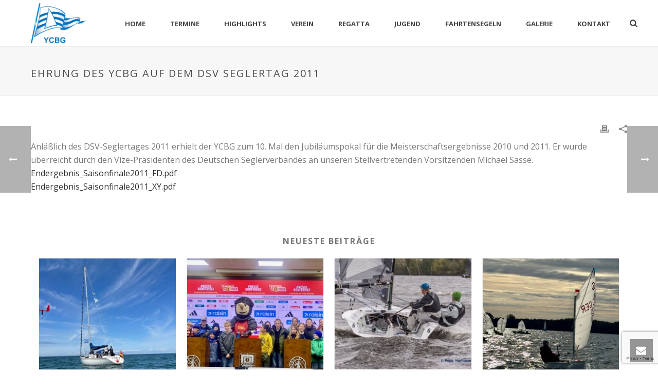

--- FILE ---
content_type: text/html; charset=UTF-8
request_url: https://www.ycbg.de/2011/11/ehrung-des-ycbg-auf-dem-dsv-seglertag-2011/
body_size: 29201
content:
<!DOCTYPE html>
<html lang=de>
<head>
<meta charset=UTF-8 /><meta name=viewport content="width=device-width, initial-scale=1.0, minimum-scale=1.0, maximum-scale=1.0, user-scalable=0"/><meta http-equiv=X-UA-Compatible content="IE=edge,chrome=1"/><meta name=format-detection content="telephone=no"><script type="text/javascript">var ajaxurl="https://www.ycbg.de/wp-admin/admin-ajax.php";</script><meta name=robots content='noindex, nofollow'/>
<style id=critical-path-css type="text/css">body,html{width:100%;height:100%;margin:0;padding:0}.page-preloader{top:0;left:0;z-index:999;position:fixed;height:100%;width:100%;text-align:center}.preloader-preview-area{animation-delay:-.2s;top:50%;-ms-transform:translateY(100%);transform:translateY(100%);margin-top:10px;max-height:calc(50% - 20px);opacity:1;width:100%;text-align:center;position:absolute}.preloader-logo{max-width:90%;top:50%;-ms-transform:translateY(-100%);transform:translateY(-100%);margin:-10px auto 0 auto;max-height:calc(50% - 20px);opacity:1;position:relative}.ball-pulse>div{width:15px;height:15px;border-radius:100%;margin:2px;animation-fill-mode:both;display:inline-block;animation:ball-pulse .75s infinite cubic-bezier(.2,.68,.18,1.08)}.ball-pulse>div:nth-child(1){animation-delay:-.36s}.ball-pulse>div:nth-child(2){animation-delay:-.24s}.ball-pulse>div:nth-child(3){animation-delay:-.12s}@keyframes ball-pulse{0%{transform:scale(1);opacity:1}45%{transform:scale(.1);opacity:.7}80%{transform:scale(1);opacity:1}}.ball-clip-rotate-pulse{position:relative;-ms-transform:translateY(-15px) translateX(-10px);transform:translateY(-15px) translateX(-10px);display:inline-block}.ball-clip-rotate-pulse>div{animation-fill-mode:both;position:absolute;top:0;left:0;border-radius:100%}.ball-clip-rotate-pulse>div:first-child{height:36px;width:36px;top:7px;left:-7px;animation:ball-clip-rotate-pulse-scale 1s 0s cubic-bezier(.09,.57,.49,.9) infinite}.ball-clip-rotate-pulse>div:last-child{position:absolute;width:50px;height:50px;left:-16px;top:-2px;background:0 0;border:2px solid;animation:ball-clip-rotate-pulse-rotate 1s 0s cubic-bezier(.09,.57,.49,.9) infinite;animation-duration:1s}@keyframes ball-clip-rotate-pulse-rotate{0%{transform:rotate(0) scale(1)}50%{transform:rotate(180deg) scale(.6)}100%{transform:rotate(360deg) scale(1)}}@keyframes ball-clip-rotate-pulse-scale{30%{transform:scale(.3)}100%{transform:scale(1)}}@keyframes square-spin{25%{transform:perspective(100px) rotateX(180deg) rotateY(0)}50%{transform:perspective(100px) rotateX(180deg) rotateY(180deg)}75%{transform:perspective(100px) rotateX(0) rotateY(180deg)}100%{transform:perspective(100px) rotateX(0) rotateY(0)}}.square-spin{display:inline-block}.square-spin>div{animation-fill-mode:both;width:50px;height:50px;animation:square-spin 3s 0s cubic-bezier(.09,.57,.49,.9) infinite}.cube-transition{position:relative;-ms-transform:translate(-25px,-25px);transform:translate(-25px,-25px);display:inline-block}.cube-transition>div{animation-fill-mode:both;width:15px;height:15px;position:absolute;top:-5px;left:-5px;animation:cube-transition 1.6s 0s infinite ease-in-out}.cube-transition>div:last-child{animation-delay:-.8s}@keyframes cube-transition{25%{transform:translateX(50px) scale(.5) rotate(-90deg)}50%{transform:translate(50px,50px) rotate(-180deg)}75%{transform:translateY(50px) scale(.5) rotate(-270deg)}100%{transform:rotate(-360deg)}}.ball-scale>div{border-radius:100%;margin:2px;animation-fill-mode:both;display:inline-block;height:60px;width:60px;animation:ball-scale 1s 0s ease-in-out infinite}@keyframes ball-scale{0%{transform:scale(0)}100%{transform:scale(1);opacity:0}}.line-scale>div{animation-fill-mode:both;display:inline-block;width:5px;height:50px;border-radius:2px;margin:2px}.line-scale>div:nth-child(1){animation:line-scale 1s -.5s infinite cubic-bezier(.2,.68,.18,1.08)}.line-scale>div:nth-child(2){animation:line-scale 1s -.4s infinite cubic-bezier(.2,.68,.18,1.08)}.line-scale>div:nth-child(3){animation:line-scale 1s -.3s infinite cubic-bezier(.2,.68,.18,1.08)}.line-scale>div:nth-child(4){animation:line-scale 1s -.2s infinite cubic-bezier(.2,.68,.18,1.08)}.line-scale>div:nth-child(5){animation:line-scale 1s -.1s infinite cubic-bezier(.2,.68,.18,1.08)}@keyframes line-scale{0%{transform:scaley(1)}50%{transform:scaley(.4)}100%{transform:scaley(1)}}.ball-scale-multiple{position:relative;-ms-transform:translateY(30px);transform:translateY(30px);display:inline-block}.ball-scale-multiple>div{border-radius:100%;animation-fill-mode:both;margin:2px;position:absolute;left:-30px;top:0;opacity:0;margin:0;width:50px;height:50px;animation:ball-scale-multiple 1s 0s linear infinite}.ball-scale-multiple>div:nth-child(2){animation-delay:-.2s}.ball-scale-multiple>div:nth-child(3){animation-delay:-.2s}@keyframes ball-scale-multiple{0%{transform:scale(0);opacity:0}5%{opacity:1}100%{transform:scale(1);opacity:0}}.ball-pulse-sync{display:inline-block}.ball-pulse-sync>div{width:15px;height:15px;border-radius:100%;margin:2px;animation-fill-mode:both;display:inline-block}.ball-pulse-sync>div:nth-child(1){animation:ball-pulse-sync .6s -.21s infinite ease-in-out}.ball-pulse-sync>div:nth-child(2){animation:ball-pulse-sync .6s -.14s infinite ease-in-out}.ball-pulse-sync>div:nth-child(3){animation:ball-pulse-sync .6s -70ms infinite ease-in-out}@keyframes ball-pulse-sync{33%{transform:translateY(10px)}66%{transform:translateY(-10px)}100%{transform:translateY(0)}}.transparent-circle{display:inline-block;border-top:.5em solid rgba(255,255,255,.2);border-right:.5em solid rgba(255,255,255,.2);border-bottom:.5em solid rgba(255,255,255,.2);border-left:.5em solid #fff;transform:translateZ(0);animation:transparent-circle 1.1s infinite linear;width:50px;height:50px;border-radius:50%}.transparent-circle:after{border-radius:50%;width:10em;height:10em}@keyframes transparent-circle{0%{transform:rotate(0)}100%{transform:rotate(360deg)}}.ball-spin-fade-loader{position:relative;top:-10px;left:-10px;display:inline-block}.ball-spin-fade-loader>div{width:15px;height:15px;border-radius:100%;margin:2px;animation-fill-mode:both;position:absolute;animation:ball-spin-fade-loader 1s infinite linear}.ball-spin-fade-loader>div:nth-child(1){top:25px;left:0;animation-delay:-.84s;-webkit-animation-delay:-.84s}.ball-spin-fade-loader>div:nth-child(2){top:17.05px;left:17.05px;animation-delay:-.72s;-webkit-animation-delay:-.72s}.ball-spin-fade-loader>div:nth-child(3){top:0;left:25px;animation-delay:-.6s;-webkit-animation-delay:-.6s}.ball-spin-fade-loader>div:nth-child(4){top:-17.05px;left:17.05px;animation-delay:-.48s;-webkit-animation-delay:-.48s}.ball-spin-fade-loader>div:nth-child(5){top:-25px;left:0;animation-delay:-.36s;-webkit-animation-delay:-.36s}.ball-spin-fade-loader>div:nth-child(6){top:-17.05px;left:-17.05px;animation-delay:-.24s;-webkit-animation-delay:-.24s}.ball-spin-fade-loader>div:nth-child(7){top:0;left:-25px;animation-delay:-.12s;-webkit-animation-delay:-.12s}.ball-spin-fade-loader>div:nth-child(8){top:17.05px;left:-17.05px;animation-delay:0s;-webkit-animation-delay:0s}@keyframes ball-spin-fade-loader{50%{opacity:.3;transform:scale(.4)}100%{opacity:1;transform:scale(1)}}</style>
<!-- This site is optimized with the Yoast SEO plugin v26.7 - https://yoast.com/wordpress/plugins/seo/ -->
<title>Ehrung des YCBG auf dem DSV Seglertag 2011 - Yachtclub Berlin-Grünau e.V.</title>
<meta property=og:locale content=de_DE />
<meta property=og:type content=article />
<meta property=og:title content="Ehrung des YCBG auf dem DSV Seglertag 2011 - Yachtclub Berlin-Grünau e.V."/>
<meta property=og:description content="Nun haben wir den 10. Pokal für erfolgreiches Segeln und Surfen in unserem Trophäenschrank"/>
<meta property=og:url content="https://www.ycbg.de/2011/11/ehrung-des-ycbg-auf-dem-dsv-seglertag-2011/"/>
<meta property=og:site_name content="Yachtclub Berlin-Grünau e.V."/>
<meta property=article:published_time content="2011-11-30T07:33:00+00:00"/>
<meta property=article:modified_time content="2018-05-17T12:50:53+00:00"/>
<meta name=author content="YCBG Online"/>
<script type="application/ld+json" class=yoast-schema-graph>{"@context":"https://schema.org","@graph":[{"@type":"Article","@id":"https://www.ycbg.de/2011/11/ehrung-des-ycbg-auf-dem-dsv-seglertag-2011/#article","isPartOf":{"@id":"https://www.ycbg.de/2011/11/ehrung-des-ycbg-auf-dem-dsv-seglertag-2011/"},"author":{"name":"YCBG Online","@id":"https://www.ycbg.de/#/schema/person/f0c3cb0d3c94370b2493f2ec87a45c6a"},"headline":"Ehrung des YCBG auf dem DSV Seglertag 2011","datePublished":"2011-11-30T07:33:00+00:00","dateModified":"2018-05-17T12:50:53+00:00","mainEntityOfPage":{"@id":"https://www.ycbg.de/2011/11/ehrung-des-ycbg-auf-dem-dsv-seglertag-2011/"},"wordCount":61,"articleSection":["Aktuelles"],"inLanguage":"de"},{"@type":"WebPage","@id":"https://www.ycbg.de/2011/11/ehrung-des-ycbg-auf-dem-dsv-seglertag-2011/","url":"https://www.ycbg.de/2011/11/ehrung-des-ycbg-auf-dem-dsv-seglertag-2011/","name":"Ehrung des YCBG auf dem DSV Seglertag 2011 - Yachtclub Berlin-Grünau e.V.","isPartOf":{"@id":"https://www.ycbg.de/#website"},"datePublished":"2011-11-30T07:33:00+00:00","dateModified":"2018-05-17T12:50:53+00:00","author":{"@id":"https://www.ycbg.de/#/schema/person/f0c3cb0d3c94370b2493f2ec87a45c6a"},"breadcrumb":{"@id":"https://www.ycbg.de/2011/11/ehrung-des-ycbg-auf-dem-dsv-seglertag-2011/#breadcrumb"},"inLanguage":"de","potentialAction":[{"@type":"ReadAction","target":["https://www.ycbg.de/2011/11/ehrung-des-ycbg-auf-dem-dsv-seglertag-2011/"]}]},{"@type":"BreadcrumbList","@id":"https://www.ycbg.de/2011/11/ehrung-des-ycbg-auf-dem-dsv-seglertag-2011/#breadcrumb","itemListElement":[{"@type":"ListItem","position":1,"name":"Startseite","item":"https://www.ycbg.de/"},{"@type":"ListItem","position":2,"name":"Ehrung des YCBG auf dem DSV Seglertag 2011"}]},{"@type":"WebSite","@id":"https://www.ycbg.de/#website","url":"https://www.ycbg.de/","name":"Yachtclub Berlin-Grünau e.V.","description":"Erfolgsadresse des Segelsports","potentialAction":[{"@type":"SearchAction","target":{"@type":"EntryPoint","urlTemplate":"https://www.ycbg.de/?s={search_term_string}"},"query-input":{"@type":"PropertyValueSpecification","valueRequired":true,"valueName":"search_term_string"}}],"inLanguage":"de"},{"@type":"Person","@id":"https://www.ycbg.de/#/schema/person/f0c3cb0d3c94370b2493f2ec87a45c6a","name":"YCBG Online","sameAs":["https://x.com/\t\t\t\t\t\t\t\t\t\t"],"url":"https://www.ycbg.de/author/ycbgweb/"}]}</script>
<!-- / Yoast SEO plugin. -->
<link rel=dns-prefetch href='//ws.sharethis.com'/>
<link rel=alternate type="application/rss+xml" title="Yachtclub Berlin-Grünau e.V. &raquo; Feed" href="https://www.ycbg.de/feed/"/>
<link rel=alternate type="application/rss+xml" title="Yachtclub Berlin-Grünau e.V. &raquo; Kommentar-Feed" href="https://www.ycbg.de/comments/feed/"/>
<link rel=alternate type="text/calendar" title="Yachtclub Berlin-Grünau e.V. &raquo; iCal Feed" href="https://www.ycbg.de/events/?ical=1"/>
<link rel="shortcut icon" href="https://www.ycbg.de/wp-content/uploads/2020/08/favicon.ico"/>
<script type="text/javascript">window.abb={};php={};window.PHP={};PHP.ajax="https://www.ycbg.de/wp-admin/admin-ajax.php";PHP.wp_p_id="14041";var mk_header_parallax,mk_banner_parallax,mk_page_parallax,mk_footer_parallax,mk_body_parallax;var mk_images_dir="https://www.ycbg.de/wp-content/themes/jupiter/assets/images",mk_theme_js_path="https://www.ycbg.de/wp-content/themes/jupiter/assets/js",mk_theme_dir="https://www.ycbg.de/wp-content/themes/jupiter",mk_captcha_placeholder="Captcha eingeben",mk_captcha_invalid_txt="Ungültig. Versuchen Sie es erneut.",mk_captcha_correct_txt="Captcha richtig.",mk_responsive_nav_width=1200,mk_vertical_header_back="Zurück",mk_vertical_header_anim="1",mk_check_rtl=true,mk_grid_width=1200,mk_ajax_search_option="beside_nav",mk_preloader_bg_color="#ffffff",mk_accent_color="#0066bf",mk_go_to_top="true",mk_smooth_scroll="true",mk_show_background_video="true",mk_preloader_bar_color="#0066bf",mk_preloader_logo="https://www.ycbg.de/wp-content/uploads/2017/06/logo_ycbg.png";var mk_header_parallax=false,mk_banner_parallax=false,mk_footer_parallax=false,mk_body_parallax=false,mk_no_more_posts="Keine weiteren Beiträge",mk_typekit_id="",mk_google_fonts=["Open Sans:100italic,200italic,300italic,400italic,500italic,600italic,700italic,800italic,900italic,100,200,300,400,500,600,700,800,900","Open Sans:100italic,200italic,300italic,400italic,500italic,600italic,700italic,800italic,900italic,100,200,300,400,500,600,700,800,900"],mk_global_lazyload=true;</script><link rel=alternate title="oEmbed (JSON)" type="application/json+oembed" href="https://www.ycbg.de/wp-json/oembed/1.0/embed?url=https%3A%2F%2Fwww.ycbg.de%2F2011%2F11%2Fehrung-des-ycbg-auf-dem-dsv-seglertag-2011%2F"/>
<link rel=alternate title="oEmbed (XML)" type="text/xml+oembed" href="https://www.ycbg.de/wp-json/oembed/1.0/embed?url=https%3A%2F%2Fwww.ycbg.de%2F2011%2F11%2Fehrung-des-ycbg-auf-dem-dsv-seglertag-2011%2F&#038;format=xml"/>
<style id=wp-img-auto-sizes-contain-inline-css type='text/css'>img:is([sizes=auto i],[sizes^="auto," i]){contain-intrinsic-size:3000px 1500px}</style>
<link rel=stylesheet id=pie_notice_cs-css href='https://www.ycbg.de/wp-content/plugins/pie-register/assets/css/pie_notice.css?ver=3.8.4.7' type='text/css' media=all />
<link rel=stylesheet id=tribe-events-pro-mini-calendar-block-styles-css href='https://www.ycbg.de/wp-content/plugins/events-calendar-pro/src/resources/css/tribe-events-pro-mini-calendar-block.min.css?ver=5.13.1' type='text/css' media=all />
<link rel=stylesheet id=wp-block-library-css href='https://www.ycbg.de/wp-includes/css/dist/block-library/style.min.css?ver=e24d5010b4116e67141d4fd646d7272d' type='text/css' media=all />
<style id=wp-block-paragraph-inline-css type='text/css'>.is-small-text{font-size:.875em}.is-regular-text{font-size:1em}.is-large-text{font-size:2.25em}.is-larger-text{font-size:3em}.has-drop-cap:not(:focus):first-letter{float:left;font-size:8.4em;font-style:normal;font-weight:100;line-height:.68;margin:.05em .1em 0 0;text-transform:uppercase}body.rtl .has-drop-cap:not(:focus):first-letter{float:none;margin-left:.1em}p.has-drop-cap.has-background{overflow:hidden}:root :where(p.has-background){padding:1.25em 2.375em}:where(p.has-text-color:not(.has-link-color)) a{color:inherit}p.has-text-align-left[style*="writing-mode:vertical-lr"],p.has-text-align-right[style*="writing-mode:vertical-rl"]{rotate:180deg}</style>
<style id=global-styles-inline-css type='text/css'>:root{--wp--preset--aspect-ratio--square:1;--wp--preset--aspect-ratio--4-3: 4/3;--wp--preset--aspect-ratio--3-4: 3/4;--wp--preset--aspect-ratio--3-2: 3/2;--wp--preset--aspect-ratio--2-3: 2/3;--wp--preset--aspect-ratio--16-9: 16/9;--wp--preset--aspect-ratio--9-16: 9/16;--wp--preset--color--black:#000;--wp--preset--color--cyan-bluish-gray:#abb8c3;--wp--preset--color--white:#fff;--wp--preset--color--pale-pink:#f78da7;--wp--preset--color--vivid-red:#cf2e2e;--wp--preset--color--luminous-vivid-orange:#ff6900;--wp--preset--color--luminous-vivid-amber:#fcb900;--wp--preset--color--light-green-cyan:#7bdcb5;--wp--preset--color--vivid-green-cyan:#00d084;--wp--preset--color--pale-cyan-blue:#8ed1fc;--wp--preset--color--vivid-cyan-blue:#0693e3;--wp--preset--color--vivid-purple:#9b51e0;--wp--preset--gradient--vivid-cyan-blue-to-vivid-purple:linear-gradient(135deg,#0693e3 0%,#9b51e0 100%);--wp--preset--gradient--light-green-cyan-to-vivid-green-cyan:linear-gradient(135deg,#7adcb4 0%,#00d082 100%);--wp--preset--gradient--luminous-vivid-amber-to-luminous-vivid-orange:linear-gradient(135deg,#fcb900 0%,#ff6900 100%);--wp--preset--gradient--luminous-vivid-orange-to-vivid-red:linear-gradient(135deg,#ff6900 0%,#cf2e2e 100%);--wp--preset--gradient--very-light-gray-to-cyan-bluish-gray:linear-gradient(135deg,#eee 0%,#a9b8c3 100%);--wp--preset--gradient--cool-to-warm-spectrum:linear-gradient(135deg,#4aeadc 0%,#9778d1 20%,#cf2aba 40%,#ee2c82 60%,#fb6962 80%,#fef84c 100%);--wp--preset--gradient--blush-light-purple:linear-gradient(135deg,#ffceec 0%,#9896f0 100%);--wp--preset--gradient--blush-bordeaux:linear-gradient(135deg,#fecda5 0%,#fe2d2d 50%,#6b003e 100%);--wp--preset--gradient--luminous-dusk:linear-gradient(135deg,#ffcb70 0%,#c751c0 50%,#4158d0 100%);--wp--preset--gradient--pale-ocean:linear-gradient(135deg,#fff5cb 0%,#b6e3d4 50%,#33a7b5 100%);--wp--preset--gradient--electric-grass:linear-gradient(135deg,#caf880 0%,#71ce7e 100%);--wp--preset--gradient--midnight:linear-gradient(135deg,#020381 0%,#2874fc 100%);--wp--preset--font-size--small:13px;--wp--preset--font-size--medium:20px;--wp--preset--font-size--large:36px;--wp--preset--font-size--x-large:42px;--wp--preset--spacing--20:.44rem;--wp--preset--spacing--30:.67rem;--wp--preset--spacing--40:1rem;--wp--preset--spacing--50:1.5rem;--wp--preset--spacing--60:2.25rem;--wp--preset--spacing--70:3.38rem;--wp--preset--spacing--80:5.06rem;--wp--preset--shadow--natural:6px 6px 9px rgba(0,0,0,.2);--wp--preset--shadow--deep:12px 12px 50px rgba(0,0,0,.4);--wp--preset--shadow--sharp:6px 6px 0 rgba(0,0,0,.2);--wp--preset--shadow--outlined:6px 6px 0 -3px #fff , 6px 6px #000;--wp--preset--shadow--crisp:6px 6px 0 #000}:where(.is-layout-flex){gap:.5em}:where(.is-layout-grid){gap:.5em}body .is-layout-flex{display:flex}.is-layout-flex{flex-wrap:wrap;align-items:center}.is-layout-flex > :is(*, div){margin:0}body .is-layout-grid{display:grid}.is-layout-grid > :is(*, div){margin:0}:where(.wp-block-columns.is-layout-flex){gap:2em}:where(.wp-block-columns.is-layout-grid){gap:2em}:where(.wp-block-post-template.is-layout-flex){gap:1.25em}:where(.wp-block-post-template.is-layout-grid){gap:1.25em}.has-black-color{color:var(--wp--preset--color--black)!important}.has-cyan-bluish-gray-color{color:var(--wp--preset--color--cyan-bluish-gray)!important}.has-white-color{color:var(--wp--preset--color--white)!important}.has-pale-pink-color{color:var(--wp--preset--color--pale-pink)!important}.has-vivid-red-color{color:var(--wp--preset--color--vivid-red)!important}.has-luminous-vivid-orange-color{color:var(--wp--preset--color--luminous-vivid-orange)!important}.has-luminous-vivid-amber-color{color:var(--wp--preset--color--luminous-vivid-amber)!important}.has-light-green-cyan-color{color:var(--wp--preset--color--light-green-cyan)!important}.has-vivid-green-cyan-color{color:var(--wp--preset--color--vivid-green-cyan)!important}.has-pale-cyan-blue-color{color:var(--wp--preset--color--pale-cyan-blue)!important}.has-vivid-cyan-blue-color{color:var(--wp--preset--color--vivid-cyan-blue)!important}.has-vivid-purple-color{color:var(--wp--preset--color--vivid-purple)!important}.has-black-background-color{background-color:var(--wp--preset--color--black)!important}.has-cyan-bluish-gray-background-color{background-color:var(--wp--preset--color--cyan-bluish-gray)!important}.has-white-background-color{background-color:var(--wp--preset--color--white)!important}.has-pale-pink-background-color{background-color:var(--wp--preset--color--pale-pink)!important}.has-vivid-red-background-color{background-color:var(--wp--preset--color--vivid-red)!important}.has-luminous-vivid-orange-background-color{background-color:var(--wp--preset--color--luminous-vivid-orange)!important}.has-luminous-vivid-amber-background-color{background-color:var(--wp--preset--color--luminous-vivid-amber)!important}.has-light-green-cyan-background-color{background-color:var(--wp--preset--color--light-green-cyan)!important}.has-vivid-green-cyan-background-color{background-color:var(--wp--preset--color--vivid-green-cyan)!important}.has-pale-cyan-blue-background-color{background-color:var(--wp--preset--color--pale-cyan-blue)!important}.has-vivid-cyan-blue-background-color{background-color:var(--wp--preset--color--vivid-cyan-blue)!important}.has-vivid-purple-background-color{background-color:var(--wp--preset--color--vivid-purple)!important}.has-black-border-color{border-color:var(--wp--preset--color--black)!important}.has-cyan-bluish-gray-border-color{border-color:var(--wp--preset--color--cyan-bluish-gray)!important}.has-white-border-color{border-color:var(--wp--preset--color--white)!important}.has-pale-pink-border-color{border-color:var(--wp--preset--color--pale-pink)!important}.has-vivid-red-border-color{border-color:var(--wp--preset--color--vivid-red)!important}.has-luminous-vivid-orange-border-color{border-color:var(--wp--preset--color--luminous-vivid-orange)!important}.has-luminous-vivid-amber-border-color{border-color:var(--wp--preset--color--luminous-vivid-amber)!important}.has-light-green-cyan-border-color{border-color:var(--wp--preset--color--light-green-cyan)!important}.has-vivid-green-cyan-border-color{border-color:var(--wp--preset--color--vivid-green-cyan)!important}.has-pale-cyan-blue-border-color{border-color:var(--wp--preset--color--pale-cyan-blue)!important}.has-vivid-cyan-blue-border-color{border-color:var(--wp--preset--color--vivid-cyan-blue)!important}.has-vivid-purple-border-color{border-color:var(--wp--preset--color--vivid-purple)!important}.has-vivid-cyan-blue-to-vivid-purple-gradient-background{background:var(--wp--preset--gradient--vivid-cyan-blue-to-vivid-purple)!important}.has-light-green-cyan-to-vivid-green-cyan-gradient-background{background:var(--wp--preset--gradient--light-green-cyan-to-vivid-green-cyan)!important}.has-luminous-vivid-amber-to-luminous-vivid-orange-gradient-background{background:var(--wp--preset--gradient--luminous-vivid-amber-to-luminous-vivid-orange)!important}.has-luminous-vivid-orange-to-vivid-red-gradient-background{background:var(--wp--preset--gradient--luminous-vivid-orange-to-vivid-red)!important}.has-very-light-gray-to-cyan-bluish-gray-gradient-background{background:var(--wp--preset--gradient--very-light-gray-to-cyan-bluish-gray)!important}.has-cool-to-warm-spectrum-gradient-background{background:var(--wp--preset--gradient--cool-to-warm-spectrum)!important}.has-blush-light-purple-gradient-background{background:var(--wp--preset--gradient--blush-light-purple)!important}.has-blush-bordeaux-gradient-background{background:var(--wp--preset--gradient--blush-bordeaux)!important}.has-luminous-dusk-gradient-background{background:var(--wp--preset--gradient--luminous-dusk)!important}.has-pale-ocean-gradient-background{background:var(--wp--preset--gradient--pale-ocean)!important}.has-electric-grass-gradient-background{background:var(--wp--preset--gradient--electric-grass)!important}.has-midnight-gradient-background{background:var(--wp--preset--gradient--midnight)!important}.has-small-font-size{font-size:var(--wp--preset--font-size--small)!important}.has-medium-font-size{font-size:var(--wp--preset--font-size--medium)!important}.has-large-font-size{font-size:var(--wp--preset--font-size--large)!important}.has-x-large-font-size{font-size:var(--wp--preset--font-size--x-large)!important}</style>
<style id=classic-theme-styles-inline-css type='text/css'>.wp-block-button__link{color:#fff;background-color:#32373c;border-radius:9999px;box-shadow:none;text-decoration:none;padding:calc(.667em + 2px) calc(1.333em + 2px);font-size:1.125em}.wp-block-file__button{background:#32373c;color:#fff;text-decoration:none}</style>
<link rel=stylesheet id=surveyhero-embed-front-css-css href='https://www.ycbg.de/wp-content/plugins/surveyhero/dist/front.css?ver=1645887210' type='text/css' media=all />
<link rel=stylesheet id=contact-form-7-css href='https://www.ycbg.de/wp-content/plugins/contact-form-7/includes/css/styles.css?ver=6.1.4' type='text/css' media=all />
<link rel=stylesheet id=foobox-free-min-css href='https://www.ycbg.de/wp-content/plugins/foobox-image-lightbox/free/css/foobox.free.min.css?ver=2.7.35' type='text/css' media=all />
<link rel=stylesheet id=sr7css-css href='//www.ycbg.de/wp-content/plugins/revslider/public/css/A.sr7.css,qver=6.7.39.pagespeed.cf.17Ui-med_6.css' type='text/css' media=all />
<link rel=stylesheet id=fontawesome-TI-css-css href='https://www.ycbg.de/wp-content/plugins/rich-event-timeline/Style/Rich-Web-Icons.css?ver=e24d5010b4116e67141d4fd646d7272d' type='text/css' media=all />
<link rel=stylesheet id=theme-styles-css href='https://www.ycbg.de/wp-content/themes/jupiter/assets/stylesheet/min/full-styles.6.12.3.css?ver=1765792605' type='text/css' media=all />
<style id=theme-styles-inline-css type='text/css'>@font-face{font-family:'star';src:url(https://www.ycbg.de/wp-content/themes/jupiter/assets/stylesheet/fonts/star/font.eot);src:url(https://www.ycbg.de/wp-content/themes/jupiter/assets/stylesheet/fonts/star/font.eot?#iefix) format('embedded-opentype') , url(https://www.ycbg.de/wp-content/themes/jupiter/assets/stylesheet/fonts/star/font.woff) format('woff') , url(https://www.ycbg.de/wp-content/themes/jupiter/assets/stylesheet/fonts/star/font.ttf) format('truetype') , url(https://www.ycbg.de/wp-content/themes/jupiter/assets/stylesheet/fonts/star/font.svg#star) format('svg');font-weight:normal;font-style:normal}@font-face{font-family:'WooCommerce';src:url(https://www.ycbg.de/wp-content/themes/jupiter/assets/stylesheet/fonts/woocommerce/font.eot);src:url(https://www.ycbg.de/wp-content/themes/jupiter/assets/stylesheet/fonts/woocommerce/font.eot?#iefix) format('embedded-opentype') , url(https://www.ycbg.de/wp-content/themes/jupiter/assets/stylesheet/fonts/woocommerce/font.woff) format('woff') , url(https://www.ycbg.de/wp-content/themes/jupiter/assets/stylesheet/fonts/woocommerce/font.ttf) format('truetype') , url(https://www.ycbg.de/wp-content/themes/jupiter/assets/stylesheet/fonts/woocommerce/font.svg#WooCommerce) format('svg');font-weight:normal;font-style:normal}#wpadminbar{-webkit-backface-visibility:hidden;backface-visibility:hidden;-webkit-perspective:1000;-ms-perspective:1000;perspective:1000;-webkit-transform:translateZ(0);-ms-transform:translateZ(0);transform:translateZ(0)}@media screen and (max-width:600px){#wpadminbar{position:fixed!important}}body{transform:unset;background-color:#fff}.hb-custom-header #mk-page-introduce,.mk-header{transform:unset;background-color:#f7f7f7;background-size:cover;-webkit-background-size:cover;-moz-background-size:cover}.hb-custom-header>div,.mk-header-bg{transform:unset;background-color:#fff}.mk-classic-nav-bg{transform:unset;background-color:#fff}.master-holder-bg{transform:unset;background-color:#fff}#mk-footer{transform:unset;background-color:#3d4045}#mk-boxed-layout{-webkit-box-shadow:0 0 0 rgba(0,0,0,0);-moz-box-shadow:0 0 0 rgba(0,0,0,0);box-shadow:0 0 0 rgba(0,0,0,0)}.mk-news-tab .mk-tabs-tabs .is-active a,.mk-fancy-title.pattern-style span,.mk-fancy-title.pattern-style.color-gradient span:after,.page-bg-color{background-color:#fff}.page-title{font-size:20px;color:#4d4d4d;text-transform:uppercase;font-weight:400;letter-spacing:2px}.page-subtitle{font-size:14px;line-height:100%;color:#a3a3a3;font-size:14px;text-transform:none}.mk-header{border-bottom:1px solid #ededed}.header-style-1 .mk-header-padding-wrapper,.header-style-2 .mk-header-padding-wrapper,.header-style-3 .mk-header-padding-wrapper{padding-top:91px}.mk-process-steps[max-width~="950px"] ul::before{display:none!important}.mk-process-steps[max-width~="950px"] li{margin-bottom:30px!important;width:100%!important;text-align:center}.mk-event-countdown-ul[max-width~="750px"] li{width:90%;display:block;margin:0 auto 15px}body{font-family:Open\ Sans}body{font-family:Open\ Sans}.bigger-font-size p,.bigger-font-size{font-size:16px;line-height:27px;color:#777}.cmk-center-align{text-align:center}.topLinks{margin-right:-61px}.topLinks a:hover{color:#ffd34b!important}.landing-but a{font-weight:normal;letter-spacing:0;font-size:16px}.landing-but-purp a{font-weight:normal;letter-spacing:0;font-size:16px}.topLinks2 a:hover{color:#ffd34b!important}@media handheld,only screen and (max-width:1200px){.make-columns-full-1000 .vc_col-sm-4{width:100%!important}}@media handheld,only screen and (max-width:861px){.mk-product.style-default .mk-product-details,.mk-product.style-default .mk-product-image{width:100%!important}}</style>
<link rel=stylesheet id=mkhb-render-css href='https://www.ycbg.de/wp-content/themes/jupiter/header-builder/includes/assets/css/mkhb-render.css?ver=6.12.3' type='text/css' media=all />
<link rel=stylesheet id=mkhb-row-css href='https://www.ycbg.de/wp-content/themes/jupiter/header-builder/includes/assets/css/mkhb-row.css?ver=6.12.3' type='text/css' media=all />
<link rel=stylesheet id=mkhb-column-css href='https://www.ycbg.de/wp-content/themes/jupiter/header-builder/includes/assets/css/mkhb-column.css?ver=6.12.3' type='text/css' media=all />
<link rel=stylesheet id=wpforo-widgets-css href='https://www.ycbg.de/wp-content/plugins/wpforo/themes/2022/widgets.css?ver=2.4.13' type='text/css' media=all />
<link rel=stylesheet id=theme-options-css href='https://www.ycbg.de/wp-content/uploads/mk_assets/theme-options-production-1768853764.css?ver=1768853756' type='text/css' media=all />
<link rel=stylesheet id=ms-main-css href='https://www.ycbg.de/wp-content/plugins/masterslider/public/assets/css/masterslider.main.css?ver=3.7.8' type='text/css' media=all />
<link rel=stylesheet id=ms-custom-css href='https://www.ycbg.de/wp-content/uploads/masterslider/custom.css?ver=1.3' type='text/css' media=all />
<link rel=stylesheet id=jupiter-donut-shortcodes-css href='https://www.ycbg.de/wp-content/plugins/jupiter-donut/assets/css/shortcodes-styles.min.css?ver=1.6.5' type='text/css' media=all />
<link rel=stylesheet id=ics-calendar-css href='https://www.ycbg.de/wp-content/plugins/ics-calendar/assets/style.min.css?ver=12.0.2' type='text/css' media=all />
<link rel=stylesheet id=wpforo-dynamic-style-css href='https://www.ycbg.de/wp-content/uploads/wpforo/assets/colors.css?ver=2.4.13.a5584ad99baa1460b6084468f1b02934' type='text/css' media=all />
<script type="text/javascript" data-noptimize='' data-no-minify='' src="https://www.ycbg.de/wp-content/themes/jupiter/assets/js/plugins/wp-enqueue/min/webfontloader.js?ver=e24d5010b4116e67141d4fd646d7272d" id=mk-webfontloader-js></script>
<script type="text/javascript" id=mk-webfontloader-js-after>WebFontConfig={timeout:2000}
if(mk_typekit_id.length>0){WebFontConfig.typekit={id:mk_typekit_id}}if(mk_google_fonts.length>0){WebFontConfig.google={families:mk_google_fonts}}if((mk_google_fonts.length>0||mk_typekit_id.length>0)&&navigator.userAgent.indexOf("Speed Insights")==-1){WebFont.load(WebFontConfig);}</script>
<script type="text/javascript" src="https://www.ycbg.de/wp-includes/js/jquery/jquery.min.js?ver=3.7.1" id=jquery-core-js></script>
<script type="text/javascript" src="https://www.ycbg.de/wp-includes/js/jquery/jquery-migrate.min.js?ver=3.4.1" id=jquery-migrate-js></script>
<script type="text/javascript" id=email-posts-to-subscribers-js-extra>var elp_data={"messages":{"elp_name_required":"Bitte einen Namen eingeben.","elp_email_required":"Bitte gib deine E-Mail Adresse ein.","elp_invalid_name":"Der Name scheint ung\u00fcltig zu sein.","elp_invalid_email":"E-Mail-Adresse scheint ung\u00fcltig zu sein.","elp_unexpected_error":"Ups. Ein unerwarteter Fehler ist aufgetreten.","elp_invalid_captcha":"Die Robot-\u00dcberpr\u00fcfung ist fehlgeschlagen, bitte versuche es erneut.","elp_invalid_key":"Die Robot-\u00dcberpr\u00fcfung ist fehlgeschlagen, ung\u00fcltiger Schl\u00fcssel.","elp_successfull_single":"Du hast dich erfolgreich angemeldet.","elp_successfull_double":"Du hast dich erfolgreich angemeldet. Du wirst in wenigen Minuten eine Best\u00e4tigungs-E-Mail erhalten. Bitte folge dem darin enthaltenen Link, um dein Abonnement zu best\u00e4tigen. Wenn es mehr als 15 Minuten dauert, bis die E-Mail im Posteingang erscheint, \u00fcberpr\u00fcfe bitte den Spam-Ordner.","elp_email_exist":"Diese E-Mail-Adresse existiert schon.","elp_email_squeeze":"Du versuchst zu schnell zu senden. Versuche es in 1 Minute noch einmal."},"elp_ajax_url":"https://www.ycbg.de/wp-admin/admin-ajax.php"};</script>
<script type="text/javascript" src="https://www.ycbg.de/wp-content/plugins/email-posts-to-subscribers//inc/email-posts-to-subscribers.js?ver=2.2" id=email-posts-to-subscribers-js></script>
<script type="text/javascript" src="//www.ycbg.de/wp-content/plugins/revslider/public/js/libs/tptools.js?ver=6.7.39" id=tp-tools-js async=async data-wp-strategy=async></script>
<script type="text/javascript" src="//www.ycbg.de/wp-content/plugins/revslider/public/js/sr7.js?ver=6.7.39" id=sr7-js async=async data-wp-strategy=async></script>
<script type="text/javascript" src="https://www.ycbg.de/wp-includes/js/jquery/ui/effect.min.js?ver=1.13.3" id=jquery-effects-core-js></script>
<script type="text/javascript" src="https://www.ycbg.de/wp-includes/js/jquery/ui/effect-blind.min.js?ver=1.13.3" id=jquery-effects-blind-js></script>
<script type="text/javascript" src="https://www.ycbg.de/wp-includes/js/jquery/ui/effect-bounce.min.js?ver=1.13.3" id=jquery-effects-bounce-js></script>
<script type="text/javascript" src="https://www.ycbg.de/wp-includes/js/jquery/ui/effect-clip.min.js?ver=1.13.3" id=jquery-effects-clip-js></script>
<script type="text/javascript" src="https://www.ycbg.de/wp-includes/js/jquery/ui/effect-drop.min.js?ver=1.13.3" id=jquery-effects-drop-js></script>
<script type="text/javascript" src="https://www.ycbg.de/wp-includes/js/jquery/ui/effect-explode.min.js?ver=1.13.3" id=jquery-effects-explode-js></script>
<script type="text/javascript" src="https://www.ycbg.de/wp-includes/js/jquery/ui/effect-fade.min.js?ver=1.13.3" id=jquery-effects-fade-js></script>
<script type="text/javascript" src="https://www.ycbg.de/wp-includes/js/jquery/ui/effect-fold.min.js?ver=1.13.3" id=jquery-effects-fold-js></script>
<script type="text/javascript" src="https://www.ycbg.de/wp-includes/js/jquery/ui/effect-highlight.min.js?ver=1.13.3" id=jquery-effects-highlight-js></script>
<script type="text/javascript" src="https://www.ycbg.de/wp-includes/js/jquery/ui/effect-pulsate.min.js?ver=1.13.3" id=jquery-effects-pulsate-js></script>
<script type="text/javascript" src="https://www.ycbg.de/wp-includes/js/jquery/ui/effect-size.min.js?ver=1.13.3" id=jquery-effects-size-js></script>
<script type="text/javascript" src="https://www.ycbg.de/wp-includes/js/jquery/ui/effect-scale.min.js?ver=1.13.3" id=jquery-effects-scale-js></script>
<script type="text/javascript" src="https://www.ycbg.de/wp-includes/js/jquery/ui/effect-shake.min.js?ver=1.13.3" id=jquery-effects-shake-js></script>
<script type="text/javascript" src="https://www.ycbg.de/wp-includes/js/jquery/ui/effect-slide.min.js?ver=1.13.3" id=jquery-effects-slide-js></script>
<script type="text/javascript" src="https://www.ycbg.de/wp-includes/js/jquery/ui/effect-puff.min.js?ver=1.13.3" id=jquery-effects-puff-js></script>
<script type="text/javascript" src="https://www.ycbg.de/wp-content/plugins/rich-event-timeline/Scripts/Rich-Web-Timeline-Scripts.js?ver=e24d5010b4116e67141d4fd646d7272d" id=Rich_Web_Timeline-js></script>
<script id=st_insights_js type="text/javascript" src="https://ws.sharethis.com/button/st_insights.js?publisher=eba0f3ba-f9ab-408c-bc68-c28af5afe749&amp;product=feather&amp;ver=1763476748" id=feather-sharethis-js></script>
<script type="text/javascript" id=foobox-free-min-js-before>var FOOBOX=window.FOOBOX={ready:true,disableOthers:false,o:{wordpress:{enabled:true},countMessage:'image %index of %total',captions:{dataTitle:["captionTitle","title"],dataDesc:["captionDesc","description"]},rel:'',excludes:'.fbx-link,.nofoobox,.nolightbox,a[href*="pinterest.com/pin/create/button/"]',affiliate:{enabled:false}},selectors:[".foogallery-container.foogallery-lightbox-foobox",".foogallery-container.foogallery-lightbox-foobox-free",".gallery",".wp-block-gallery",".wp-caption",".wp-block-image","a:has(img[class*=wp-image-])",".foobox"],pre:function($){},post:function($){},custom:function($){}};</script>
<script type="text/javascript" src="https://www.ycbg.de/wp-content/plugins/foobox-image-lightbox/free/js/foobox.free.min.js?ver=2.7.35" id=foobox-free-min-js></script>
<script></script><link rel="https://api.w.org/" href="https://www.ycbg.de/wp-json/"/><link rel=alternate title=JSON type="application/json" href="https://www.ycbg.de/wp-json/wp/v2/posts/14041"/><link rel=EditURI type="application/rsd+xml" title=RSD href="https://www.ycbg.de/xmlrpc.php?rsd"/>
<link rel=shortlink href='https://www.ycbg.de/?p=14041'/>
<style>.elp_form_message.success{color:green;font-weight:bold}.elp_form_message.error{color:red}.elp_form_message.boterror{color:red}</style><script>var ms_grabbing_curosr='https://www.ycbg.de/wp-content/plugins/masterslider/public/assets/css/common/grabbing.cur',ms_grab_curosr='https://www.ycbg.de/wp-content/plugins/masterslider/public/assets/css/common/grab.cur';</script>
<meta name=generator content="MasterSlider 3.7.8 - Responsive Touch Image Slider"/>
<meta name=tec-api-version content=v1><meta name=tec-api-origin content="https://www.ycbg.de"><link rel=alternate href="https://www.ycbg.de/wp-json/tribe/events/v1/"/><meta itemprop=author content="YCBG Online"/><meta itemprop=datePublished content="30. November 2011"/><meta itemprop=dateModified content="17. Mai 2018"/><meta itemprop=publisher content="Yachtclub Berlin-Grünau e.V."/><script>var isTest=false;</script><style type="text/css">.recentcomments a{display:inline!important;padding:0!important;margin:0!important}</style>
<style type="text/css"></style>
<meta name=generator content="Powered by WPBakery Page Builder - drag and drop page builder for WordPress."/>
<link rel=preconnect href="https://fonts.googleapis.com">
<link rel=preconnect href="https://fonts.gstatic.com/" crossorigin>
<meta name=generator content="Powered by Slider Revolution 6.7.39 - responsive, Mobile-Friendly Slider Plugin for WordPress with comfortable drag and drop interface."/>
<style>.synved-social-resolution-single{display:inline-block}.synved-social-resolution-normal{display:inline-block}.synved-social-resolution-hidef{display:none}@media only screen and (min--moz-device-pixel-ratio:2),only screen and (-o-min-device-pixel-ratio:2/1),only screen and (-webkit-min-device-pixel-ratio:2),only screen and (min-device-pixel-ratio:2),only screen and (min-resolution:2dppx),only screen and (min-resolution:192dpi){.synved-social-resolution-normal{display:none}.synved-social-resolution-hidef{display:inline-block}}</style><script>
	window._tpt			??= {};
	window.SR7			??= {};
	_tpt.R				??= {};
	_tpt.R.fonts		??= {};
	_tpt.R.fonts.customFonts??= {};
	SR7.devMode			=  false;
	SR7.F 				??= {};
	SR7.G				??= {};
	SR7.LIB				??= {};
	SR7.E				??= {};
	SR7.E.gAddons		??= {};
	SR7.E.php 			??= {};
	SR7.E.nonce			= 'fa913afbb4';
	SR7.E.ajaxurl		= 'https://www.ycbg.de/wp-admin/admin-ajax.php';
	SR7.E.resturl		= 'https://www.ycbg.de/wp-json/';
	SR7.E.slug_path		= 'revslider/revslider.php';
	SR7.E.slug			= 'revslider';
	SR7.E.plugin_url	= 'https://www.ycbg.de/wp-content/plugins/revslider/';
	SR7.E.wp_plugin_url = 'https://www.ycbg.de/wp-content/plugins/';
	SR7.E.revision		= '6.7.39';
	SR7.E.fontBaseUrl	= '';
	SR7.G.breakPoints 	= [1240,1024,778,480];
	SR7.G.fSUVW 		= false;
	SR7.E.modules 		= ['module','page','slide','layer','draw','animate','srtools','canvas','defaults','carousel','navigation','media','modifiers','migration'];
	SR7.E.libs 			= ['WEBGL'];
	SR7.E.css 			= ['csslp','cssbtns','cssfilters','cssnav','cssmedia'];
	SR7.E.resources		= {};
	SR7.E.ytnc			= false;
	SR7.JSON			??= {};
/*! Slider Revolution 7.0 - Page Processor */
!function(){"use strict";window.SR7??={},window._tpt??={},SR7.version="Slider Revolution 6.7.16",_tpt.getMobileZoom=()=>_tpt.is_mobile?document.documentElement.clientWidth/window.innerWidth:1,_tpt.getWinDim=function(t){_tpt.screenHeightWithUrlBar??=window.innerHeight;let e=SR7.F?.modal?.visible&&SR7.M[SR7.F.module.getIdByAlias(SR7.F.modal.requested)];_tpt.scrollBar=window.innerWidth!==document.documentElement.clientWidth||e&&window.innerWidth!==e.c.module.clientWidth,_tpt.winW=_tpt.getMobileZoom()*window.innerWidth-(_tpt.scrollBar||"prepare"==t?_tpt.scrollBarW??_tpt.mesureScrollBar():0),_tpt.winH=_tpt.getMobileZoom()*window.innerHeight,_tpt.winWAll=document.documentElement.clientWidth},_tpt.getResponsiveLevel=function(t,e){return SR7.G.fSUVW?_tpt.closestGE(t,window.innerWidth):_tpt.closestGE(t,_tpt.winWAll)},_tpt.mesureScrollBar=function(){let t=document.createElement("div");return t.className="RSscrollbar-measure",t.style.width="100px",t.style.height="100px",t.style.overflow="scroll",t.style.position="absolute",t.style.top="-9999px",document.body.appendChild(t),_tpt.scrollBarW=t.offsetWidth-t.clientWidth,document.body.removeChild(t),_tpt.scrollBarW},_tpt.loadCSS=async function(t,e,s){return s?_tpt.R.fonts.required[e].status=1:(_tpt.R[e]??={},_tpt.R[e].status=1),new Promise(((i,n)=>{if(_tpt.isStylesheetLoaded(t))s?_tpt.R.fonts.required[e].status=2:_tpt.R[e].status=2,i();else{const o=document.createElement("link");o.rel="stylesheet";let l="text",r="css";o["type"]=l+"/"+r,o.href=t,o.onload=()=>{s?_tpt.R.fonts.required[e].status=2:_tpt.R[e].status=2,i()},o.onerror=()=>{s?_tpt.R.fonts.required[e].status=3:_tpt.R[e].status=3,n(new Error(`Failed to load CSS: ${t}`))},document.head.appendChild(o)}}))},_tpt.addContainer=function(t){const{tag:e="div",id:s,class:i,datas:n,textContent:o,iHTML:l}=t,r=document.createElement(e);if(s&&""!==s&&(r.id=s),i&&""!==i&&(r.className=i),n)for(const[t,e]of Object.entries(n))"style"==t?r.style.cssText=e:r.setAttribute(`data-${t}`,e);return o&&(r.textContent=o),l&&(r.innerHTML=l),r},_tpt.collector=function(){return{fragment:new DocumentFragment,add(t){var e=_tpt.addContainer(t);return this.fragment.appendChild(e),e},append(t){t.appendChild(this.fragment)}}},_tpt.isStylesheetLoaded=function(t){let e=t.split("?")[0];return Array.from(document.querySelectorAll('link[rel="stylesheet"], link[rel="preload"]')).some((t=>t.href.split("?")[0]===e))},_tpt.preloader={requests:new Map,preloaderTemplates:new Map,show:function(t,e){if(!e||!t)return;const{type:s,color:i}=e;if(s<0||"off"==s)return;const n=`preloader_${s}`;let o=this.preloaderTemplates.get(n);o||(o=this.build(s,i),this.preloaderTemplates.set(n,o)),this.requests.has(t)||this.requests.set(t,{count:0});const l=this.requests.get(t);clearTimeout(l.timer),l.count++,1===l.count&&(l.timer=setTimeout((()=>{l.preloaderClone=o.cloneNode(!0),l.anim&&l.anim.kill(),void 0!==_tpt.gsap?l.anim=_tpt.gsap.fromTo(l.preloaderClone,1,{opacity:0},{opacity:1}):l.preloaderClone.classList.add("sr7-fade-in"),t.appendChild(l.preloaderClone)}),150))},hide:function(t){if(!this.requests.has(t))return;const e=this.requests.get(t);e.count--,e.count<0&&(e.count=0),e.anim&&e.anim.kill(),0===e.count&&(clearTimeout(e.timer),e.preloaderClone&&(e.preloaderClone.classList.remove("sr7-fade-in"),e.anim=_tpt.gsap.to(e.preloaderClone,.3,{opacity:0,onComplete:function(){e.preloaderClone.remove()}})))},state:function(t){if(!this.requests.has(t))return!1;return this.requests.get(t).count>0},build:(t,e="#ffffff",s="")=>{if(t<0||"off"===t)return null;const i=parseInt(t);if(t="prlt"+i,isNaN(i))return null;if(_tpt.loadCSS(SR7.E.plugin_url+"public/css/preloaders/t"+i+".css","preloader_"+t),isNaN(i)||i<6){const n=`background-color:${e}`,o=1===i||2==i?n:"",l=3===i||4==i?n:"",r=_tpt.collector();["dot1","dot2","bounce1","bounce2","bounce3"].forEach((t=>r.add({tag:"div",class:t,datas:{style:l}})));const d=_tpt.addContainer({tag:"sr7-prl",class:`${t} ${s}`,datas:{style:o}});return r.append(d),d}{let n={};if(7===i){let t;e.startsWith("#")?(t=e.replace("#",""),t=`rgba(${parseInt(t.substring(0,2),16)}, ${parseInt(t.substring(2,4),16)}, ${parseInt(t.substring(4,6),16)}, `):e.startsWith("rgb")&&(t=e.slice(e.indexOf("(")+1,e.lastIndexOf(")")).split(",").map((t=>t.trim())),t=`rgba(${t[0]}, ${t[1]}, ${t[2]}, `),t&&(n.style=`border-top-color: ${t}0.65); border-bottom-color: ${t}0.15); border-left-color: ${t}0.65); border-right-color: ${t}0.15)`)}else 12===i&&(n.style=`background:${e}`);const o=[10,0,4,2,5,9,0,4,4,2][i-6],l=_tpt.collector(),r=l.add({tag:"div",class:"sr7-prl-inner",datas:n});Array.from({length:o}).forEach((()=>r.appendChild(l.add({tag:"span",datas:{style:`background:${e}`}}))));const d=_tpt.addContainer({tag:"sr7-prl",class:`${t} ${s}`});return l.append(d),d}}},SR7.preLoader={show:(t,e)=>{"off"!==(SR7.M[t]?.settings?.pLoader?.type??"off")&&_tpt.preloader.show(e||SR7.M[t].c.module,SR7.M[t]?.settings?.pLoader??{color:"#fff",type:10})},hide:(t,e)=>{"off"!==(SR7.M[t]?.settings?.pLoader?.type??"off")&&_tpt.preloader.hide(e||SR7.M[t].c.module)},state:(t,e)=>_tpt.preloader.state(e||SR7.M[t].c.module)},_tpt.prepareModuleHeight=function(t){window.SR7.M??={},window.SR7.M[t.id]??={},"ignore"==t.googleFont&&(SR7.E.ignoreGoogleFont=!0);let e=window.SR7.M[t.id];if(null==_tpt.scrollBarW&&_tpt.mesureScrollBar(),e.c??={},e.states??={},e.settings??={},e.settings.size??={},t.fixed&&(e.settings.fixed=!0),e.c.module=document.querySelector("sr7-module#"+t.id),e.c.adjuster=e.c.module.getElementsByTagName("sr7-adjuster")[0],e.c.content=e.c.module.getElementsByTagName("sr7-content")[0],"carousel"==t.type&&(e.c.carousel=e.c.content.getElementsByTagName("sr7-carousel")[0]),null==e.c.module||null==e.c.module)return;t.plType&&t.plColor&&(e.settings.pLoader={type:t.plType,color:t.plColor}),void 0===t.plType||"off"===t.plType||SR7.preLoader.state(t.id)&&SR7.preLoader.state(t.id,e.c.module)||SR7.preLoader.show(t.id,e.c.module),_tpt.winW||_tpt.getWinDim("prepare"),_tpt.getWinDim();let s=""+e.c.module.dataset?.modal;"modal"==s||"true"==s||"undefined"!==s&&"false"!==s||(e.settings.size.fullWidth=t.size.fullWidth,e.LEV??=_tpt.getResponsiveLevel(window.SR7.G.breakPoints,t.id),t.vpt=_tpt.fillArray(t.vpt,5),e.settings.vPort=t.vpt[e.LEV],void 0!==t.el&&"720"==t.el[4]&&t.gh[4]!==t.el[4]&&"960"==t.el[3]&&t.gh[3]!==t.el[3]&&"768"==t.el[2]&&t.gh[2]!==t.el[2]&&delete t.el,e.settings.size.height=null==t.el||null==t.el[e.LEV]||0==t.el[e.LEV]||"auto"==t.el[e.LEV]?_tpt.fillArray(t.gh,5,-1):_tpt.fillArray(t.el,5,-1),e.settings.size.width=_tpt.fillArray(t.gw,5,-1),e.settings.size.minHeight=_tpt.fillArray(t.mh??[0],5,-1),e.cacheSize={fullWidth:e.settings.size?.fullWidth,fullHeight:e.settings.size?.fullHeight},void 0!==t.off&&(t.off?.t&&(e.settings.size.m??={})&&(e.settings.size.m.t=t.off.t),t.off?.b&&(e.settings.size.m??={})&&(e.settings.size.m.b=t.off.b),t.off?.l&&(e.settings.size.p??={})&&(e.settings.size.p.l=t.off.l),t.off?.r&&(e.settings.size.p??={})&&(e.settings.size.p.r=t.off.r),e.offsetPrepared=!0),_tpt.updatePMHeight(t.id,t,!0))},_tpt.updatePMHeight=(t,e,s)=>{let i=SR7.M[t];var n=i.settings.size.fullWidth?_tpt.winW:i.c.module.parentNode.offsetWidth;n=0===n||isNaN(n)?_tpt.winW:n;let o=i.settings.size.width[i.LEV]||i.settings.size.width[i.LEV++]||i.settings.size.width[i.LEV--]||n,l=i.settings.size.height[i.LEV]||i.settings.size.height[i.LEV++]||i.settings.size.height[i.LEV--]||0,r=i.settings.size.minHeight[i.LEV]||i.settings.size.minHeight[i.LEV++]||i.settings.size.minHeight[i.LEV--]||0;if(l="auto"==l?0:l,l=parseInt(l),"carousel"!==e.type&&(n-=parseInt(e.onw??0)||0),i.MP=!i.settings.size.fullWidth&&n<o||_tpt.winW<o?Math.min(1,n/o):1,e.size.fullScreen||e.size.fullHeight){let t=parseInt(e.fho)||0,s=(""+e.fho).indexOf("%")>-1;e.newh=_tpt.winH-(s?_tpt.winH*t/100:t)}else e.newh=i.MP*Math.max(l,r);if(e.newh+=(parseInt(e.onh??0)||0)+(parseInt(e.carousel?.pt)||0)+(parseInt(e.carousel?.pb)||0),void 0!==e.slideduration&&(e.newh=Math.max(e.newh,parseInt(e.slideduration)/3)),e.shdw&&_tpt.buildShadow(e.id,e),i.c.adjuster.style.height=e.newh+"px",i.c.module.style.height=e.newh+"px",i.c.content.style.height=e.newh+"px",i.states.heightPrepared=!0,i.dims??={},i.dims.moduleRect=i.c.module.getBoundingClientRect(),i.c.content.style.left="-"+i.dims.moduleRect.left+"px",!i.settings.size.fullWidth)return s&&requestAnimationFrame((()=>{n!==i.c.module.parentNode.offsetWidth&&_tpt.updatePMHeight(e.id,e)})),void _tpt.bgStyle(e.id,e,window.innerWidth==_tpt.winW,!0);_tpt.bgStyle(e.id,e,window.innerWidth==_tpt.winW,!0),requestAnimationFrame((function(){s&&requestAnimationFrame((()=>{n!==i.c.module.parentNode.offsetWidth&&_tpt.updatePMHeight(e.id,e)}))})),i.earlyResizerFunction||(i.earlyResizerFunction=function(){requestAnimationFrame((function(){_tpt.getWinDim(),_tpt.moduleDefaults(e.id,e),_tpt.updateSlideBg(t,!0)}))},window.addEventListener("resize",i.earlyResizerFunction))},_tpt.buildShadow=function(t,e){let s=SR7.M[t];null==s.c.shadow&&(s.c.shadow=document.createElement("sr7-module-shadow"),s.c.shadow.classList.add("sr7-shdw-"+e.shdw),s.c.content.appendChild(s.c.shadow))},_tpt.bgStyle=async(t,e,s,i,n)=>{const o=SR7.M[t];if((e=e??o.settings).fixed&&!o.c.module.classList.contains("sr7-top-fixed")&&(o.c.module.classList.add("sr7-top-fixed"),o.c.module.style.position="fixed",o.c.module.style.width="100%",o.c.module.style.top="0px",o.c.module.style.left="0px",o.c.module.style.pointerEvents="none",o.c.module.style.zIndex=5e3,o.c.content.style.pointerEvents="none"),null==o.c.bgcanvas){let t=document.createElement("sr7-module-bg"),l=!1;if("string"==typeof e?.bg?.color&&e?.bg?.color.includes("{"))if(_tpt.gradient&&_tpt.gsap)e.bg.color=_tpt.gradient.convert(e.bg.color);else try{let t=JSON.parse(e.bg.color);(t?.orig||t?.string)&&(e.bg.color=JSON.parse(e.bg.color))}catch(t){return}let r="string"==typeof e?.bg?.color?e?.bg?.color||"transparent":e?.bg?.color?.string??e?.bg?.color?.orig??e?.bg?.color?.color??"transparent";if(t.style["background"+(String(r).includes("grad")?"":"Color")]=r,("transparent"!==r||n)&&(l=!0),o.offsetPrepared&&(t.style.visibility="hidden"),e?.bg?.image?.src&&(t.style.backgroundImage=`url(${e?.bg?.image.src})`,t.style.backgroundSize=""==(e.bg.image?.size??"")?"cover":e.bg.image.size,t.style.backgroundPosition=e.bg.image.position,t.style.backgroundRepeat=""==e.bg.image.repeat||null==e.bg.image.repeat?"no-repeat":e.bg.image.repeat,l=!0),!l)return;o.c.bgcanvas=t,e.size.fullWidth?t.style.width=_tpt.winW-(s&&_tpt.winH<document.body.offsetHeight?_tpt.scrollBarW:0)+"px":i&&(t.style.width=o.c.module.offsetWidth+"px"),e.sbt?.use?o.c.content.appendChild(o.c.bgcanvas):o.c.module.appendChild(o.c.bgcanvas)}o.c.bgcanvas.style.height=void 0!==e.newh?e.newh+"px":("carousel"==e.type?o.dims.module.h:o.dims.content.h)+"px",o.c.bgcanvas.style.left=!s&&e.sbt?.use||o.c.bgcanvas.closest("SR7-CONTENT")?"0px":"-"+(o?.dims?.moduleRect?.left??0)+"px"},_tpt.updateSlideBg=function(t,e){const s=SR7.M[t];let i=s.settings;s?.c?.bgcanvas&&(i.size.fullWidth?s.c.bgcanvas.style.width=_tpt.winW-(e&&_tpt.winH<document.body.offsetHeight?_tpt.scrollBarW:0)+"px":preparing&&(s.c.bgcanvas.style.width=s.c.module.offsetWidth+"px"))},_tpt.moduleDefaults=(t,e)=>{let s=SR7.M[t];null!=s&&null!=s.c&&null!=s.c.module&&(s.dims??={},s.dims.moduleRect=s.c.module.getBoundingClientRect(),s.c.content.style.left="-"+s.dims.moduleRect.left+"px",s.c.content.style.width=_tpt.winW-_tpt.scrollBarW+"px","carousel"==e.type&&(s.c.module.style.overflow="visible"),_tpt.bgStyle(t,e,window.innerWidth==_tpt.winW))},_tpt.getOffset=t=>{var e=t.getBoundingClientRect(),s=window.pageXOffset||document.documentElement.scrollLeft,i=window.pageYOffset||document.documentElement.scrollTop;return{top:e.top+i,left:e.left+s}},_tpt.fillArray=function(t,e){let s,i;t=Array.isArray(t)?t:[t];let n=Array(e),o=t.length;for(i=0;i<t.length;i++)n[i+(e-o)]=t[i],null==s&&"#"!==t[i]&&(s=t[i]);for(let t=0;t<e;t++)void 0!==n[t]&&"#"!=n[t]||(n[t]=s),s=n[t];return n},_tpt.closestGE=function(t,e){let s=Number.MAX_VALUE,i=-1;for(let n=0;n<t.length;n++)t[n]-1>=e&&t[n]-1-e<s&&(s=t[n]-1-e,i=n);return++i}}();</script>
<style type="text/css" id=wp-custom-css>.wpcf7-display-none{display:none!important}.wpcf7-mail-sent-ok{display:block!important}.mk-love-holder{display:none!important}.pieregWrapper #pie_register .fields button:hover,.pieregWrapper #pie_register .fields button:focus,.pieregWrapper #pie_register .fields .button:hover,.pieregWrapper #pie_register .fields .button:focus,.pieregWrapper #pie_register .fields input[type="button"]:hover,.pieregWrapper #pie_register .fields input[type="button"]:focus,.pieregWrapper #pie_register .fields input[type="reset"]:hover,.pieregWrapper #pie_register .fields input[type="reset"]:focus,.pieregWrapper #pie_register .fields input[type="submit"]:hover,.pieregWrapper #pie_register .fields input[type="submit"]:focus,.piereg_container .piereg_login_wrapper .submit input[type="submit"]:hover,.piereg_container .piereg_resetpassform .submit input[type="submit"]:hover,.pieregWrapper input[type="submit"]:hover,.pieregWrapper .pie_prev,.pieregWrapper .pie_next:hover,#piereg_login form#piereg_lostpasswordform p input[type="submit"]:hover,.piereg_container .piereg_login_wrapper .submit input[type="submit"]:focus,.piereg_container .piereg_resetpassform .submit input[type="submit"]:focus,.pieregWrapper input[type="submit"]:focus,.pieregWrapper .pie_prev,.pieregWrapper .pie_next:focus,#piereg_login form#piereg_lostpasswordform p input[type="submit"]:focus{background:#007fff}.piereg_container .piereg_login_wrapper .submit input[type="submit"],.pieregWrapper input[type="submit"],.pieregWrapper .pie_prev,.pieregWrapper .pie_next,#piereg_login form#piereg_lostpasswordform p input[type="submit"],.pieregWrapper input[type="reset"],.pieregWrapper input[type="button"],.pieregWrapper input[type="reset"]{border-bottom:4px solid #2e5aaa;background:#1c639f}</style>
<meta name=generator content="Jupiter 6.12.3"/><noscript><style>.wpb_animate_when_almost_visible{opacity:1}</style></noscript>	</head>
<body data-rsssl=1 class="wp-singular post-template-default single single-post postid-14041 single-format-standard wp-theme-jupiter _masterslider _msp_version_3.7.8 tribe-no-js page-template-home-u10003-ycbg-htdocs-www-ycbg-de-wp-content-themes-jupiter-page-php wpf-default wpft- wpf-guest wpfu-group-4 wpf-theme-2022 wpf-is_standalone-0 wpf-boardid-0 is_wpforo_page-0 is_wpforo_url-0 is_wpforo_shortcode_page-0 wpb-js-composer js-comp-ver-8.7.2 vc_responsive" itemscope=itemscope itemtype="https://schema.org/WebPage" data-adminbar=""><noscript><meta HTTP-EQUIV="refresh" content="0;url='http://www.ycbg.de/2011/11/ehrung-des-ycbg-auf-dem-dsv-seglertag-2011/?PageSpeed=noscript'" /><style><!--table,div,span,font,p{display:none} --></style><div style="display:block">Please click <a href="http://www.ycbg.de/2011/11/ehrung-des-ycbg-auf-dem-dsv-seglertag-2011/?PageSpeed=noscript">here</a> if you are not redirected within a few seconds.</div></noscript>
<div class="mk-body-loader-overlay page-preloader" style="background-color:#ffffff;"><img alt="Yachtclub Berlin-Grünau e.V." class=preloader-logo src="https://www.ycbg.de/wp-content/uploads/2017/06/logo_ycbg.png" width=451 height=375> <div class=preloader-preview-area> <div class=ball-pulse>
<div style="background-color: #c7c7c7"></div>
<div style="background-color: #c7c7c7"></div>
<div style="background-color: #c7c7c7"></div>
</div> </div></div>
<!-- Target for scroll anchors to achieve native browser bahaviour + possible enhancements like smooth scrolling -->
<div id=top-of-page></div>
<div id=mk-boxed-layout>
<div id=mk-theme-container>
<header data-height=90 data-sticky-height=55 data-responsive-height=90 data-transparent-skin='' data-header-style=1 data-sticky-style=slide data-sticky-offset='25%' id=mk-header-1 class="mk-header header-style-1 header-align-left  toolbar-false menu-hover-3 sticky-style-slide mk-background-stretch boxed-header " role=banner itemscope=itemscope itemtype="https://schema.org/WPHeader">
<div class=mk-header-holder>
<div class="mk-header-inner add-header-height">
<div class="mk-header-bg "></div>
<div class="mk-grid header-grid">
<div class="mk-header-nav-container one-row-style menu-hover-style-3" role=navigation itemscope=itemscope itemtype="https://schema.org/SiteNavigationElement">
<nav class="mk-main-navigation js-main-nav"><ul id=menu-main class=main-navigation-ul><li id=menu-item-13508 class="menu-item menu-item-type-post_type menu-item-object-page menu-item-home no-mega-menu"><a class="menu-item-link js-smooth-scroll" href="https://www.ycbg.de/">Home</a></li>
<li id=menu-item-11334 class="menu-item menu-item-type-custom menu-item-object-custom has-mega-menu"><a class="menu-item-link js-smooth-scroll" href="https://www.ycbg.de/termine">Termine</a></li>
<li id=menu-item-12982 class="menu-item menu-item-type-post_type menu-item-object-page no-mega-menu"><a class="menu-item-link js-smooth-scroll" href="https://www.ycbg.de/news/">Highlights</a></li>
<li id=menu-item-11442 class="menu-item menu-item-type-post_type menu-item-object-page menu-item-has-children no-mega-menu"><a class="menu-item-link js-smooth-scroll" href="https://www.ycbg.de/der-verein/">Verein</a>
<ul style="" class="sub-menu ">
<li id=menu-item-11900 class="menu-item menu-item-type-post_type menu-item-object-page"><a class="menu-item-link js-smooth-scroll" href="https://www.ycbg.de/der-verein/geschichte/">Geschichte</a></li>
<li id=menu-item-11492 class="menu-item menu-item-type-post_type menu-item-object-page"><a class="menu-item-link js-smooth-scroll" href="https://www.ycbg.de/der-verein/vorstand/">Vorstand</a></li>
<li id=menu-item-11515 class="menu-item menu-item-type-post_type menu-item-object-page"><a class="menu-item-link js-smooth-scroll" href="https://www.ycbg.de/der-verein/geschaeftsfuehrungbuero/">Geschäftsführung/Büro</a></li>
<li id=menu-item-11534 class="menu-item menu-item-type-post_type menu-item-object-page"><a class="menu-item-link js-smooth-scroll" href="https://www.ycbg.de/der-verein/aeltestenrat/">Ältestenrat</a></li>
<li id=menu-item-18182 class="menu-item menu-item-type-post_type menu-item-object-page menu-item-has-children"><a class="menu-item-link js-smooth-scroll" href="https://www.ycbg.de/vereins-archiv/">Historisches Archiv</a><i class=menu-sub-level-arrow><svg class=mk-svg-icon data-name=mk-icon-angle-right data-cacheid=icon-697029dfcba24 style=" height:16px; width: 5.7142857142857px; " xmlns="http://www.w3.org/2000/svg" viewBox="0 0 640 1792"><path d="M595 960q0 13-10 23l-466 466q-10 10-23 10t-23-10l-50-50q-10-10-10-23t10-23l393-393-393-393q-10-10-10-23t10-23l50-50q10-10 23-10t23 10l466 466q10 10 10 23z"/></svg></i>
<ul style="" class="sub-menu ">
<li id=menu-item-18186 class="menu-item menu-item-type-post_type menu-item-object-page"><a class="menu-item-link js-smooth-scroll" href="https://www.ycbg.de/crew-des-jahres/">Crew des Jahres</a></li>
<li id=menu-item-18185 class="menu-item menu-item-type-post_type menu-item-object-page"><a class="menu-item-link js-smooth-scroll" href="https://www.ycbg.de/ycbg-journal/">YCBG Journal</a></li>
</ul>
</li>
<li id=menu-item-11544 class="menu-item menu-item-type-post_type menu-item-object-page menu-item-has-children"><a class="menu-item-link js-smooth-scroll" href="https://www.ycbg.de/der-verein/erfolge/">Erfolge</a><i class=menu-sub-level-arrow><svg class=mk-svg-icon data-name=mk-icon-angle-right data-cacheid=icon-697029dfcbadc style=" height:16px; width: 5.7142857142857px; " xmlns="http://www.w3.org/2000/svg" viewBox="0 0 640 1792"><path d="M595 960q0 13-10 23l-466 466q-10 10-23 10t-23-10l-50-50q-10-10-10-23t10-23l393-393-393-393q-10-10-10-23t10-23l50-50q10-10 23-10t23 10l466 466q10 10 10 23z"/></svg></i>
<ul style="" class="sub-menu ">
<li id=menu-item-12936 class="menu-item menu-item-type-post_type menu-item-object-page"><a class="menu-item-link js-smooth-scroll" href="https://www.ycbg.de/der-verein/erfolge-2/">Erfolgsbilanz</a></li>
<li id=menu-item-12995 class="menu-item menu-item-type-post_type menu-item-object-page"><a class="menu-item-link js-smooth-scroll" href="https://www.ycbg.de/der-verein/erfolge-2-2/">Olympiateilnehmer</a></li>
<li id=menu-item-13000 class="menu-item menu-item-type-post_type menu-item-object-page"><a class="menu-item-link js-smooth-scroll" href="https://www.ycbg.de/der-verein/erfolge-2-3/">Deutsche Meister</a></li>
<li id=menu-item-13010 class="menu-item menu-item-type-post_type menu-item-object-page menu-item-has-children"><a class="menu-item-link js-smooth-scroll" href="https://www.ycbg.de/der-verein/erfolge/erfolge-2-4/">Ergebnisausschnitte</a><i class=menu-sub-level-arrow><svg class=mk-svg-icon data-name=mk-icon-angle-right data-cacheid=icon-697029dfcbb8f style=" height:16px; width: 5.7142857142857px; " xmlns="http://www.w3.org/2000/svg" viewBox="0 0 640 1792"><path d="M595 960q0 13-10 23l-466 466q-10 10-23 10t-23-10l-50-50q-10-10-10-23t10-23l393-393-393-393q-10-10-10-23t10-23l50-50q10-10 23-10t23 10l466 466q10 10 10 23z"/></svg></i>
<ul style="" class="sub-menu ">
<li id=menu-item-13075 class="menu-item menu-item-type-post_type menu-item-object-page"><a class="menu-item-link js-smooth-scroll" href="https://www.ycbg.de/der-verein/erfolge/erfolge-2-4/erfolge-2-4-7/">Saison 2009</a></li>
<li id=menu-item-13014 class="menu-item menu-item-type-post_type menu-item-object-page"><a class="menu-item-link js-smooth-scroll" href="https://www.ycbg.de/der-verein/erfolge/erfolge-2-4/erfolge-2-4/">Saison 2008</a></li>
<li id=menu-item-13023 class="menu-item menu-item-type-post_type menu-item-object-page"><a class="menu-item-link js-smooth-scroll" href="https://www.ycbg.de/der-verein/erfolge/erfolge-2-4/erfolge-2-4-2/">Saison 2007</a></li>
<li id=menu-item-13028 class="menu-item menu-item-type-post_type menu-item-object-page"><a class="menu-item-link js-smooth-scroll" href="https://www.ycbg.de/der-verein/erfolge/erfolge-2-4/erfolge-2-4-3/">Saison 2006</a></li>
<li id=menu-item-13031 class="menu-item menu-item-type-post_type menu-item-object-page"><a class="menu-item-link js-smooth-scroll" href="https://www.ycbg.de/der-verein/erfolge/erfolge-2-4/erfolge-2-4-4/">Saison 2005</a></li>
<li id=menu-item-13034 class="menu-item menu-item-type-post_type menu-item-object-page"><a class="menu-item-link js-smooth-scroll" href="https://www.ycbg.de/der-verein/erfolge/erfolge-2-4/erfolge-2-4-5/">Saison 2004</a></li>
<li id=menu-item-13041 class="menu-item menu-item-type-post_type menu-item-object-page"><a class="menu-item-link js-smooth-scroll" href="https://www.ycbg.de/der-verein/erfolge/erfolge-2-4/erfolge-2-4-6/">Saison 2003</a></li>
<li id=menu-item-13044 class="menu-item menu-item-type-post_type menu-item-object-page"><a class="menu-item-link js-smooth-scroll" href="https://www.ycbg.de/der-verein/erfolge/erfolge-2-4/erfolge-2-4-6-2/">Saison 2002</a></li>
<li id=menu-item-13047 class="menu-item menu-item-type-post_type menu-item-object-page"><a class="menu-item-link js-smooth-scroll" href="https://www.ycbg.de/der-verein/erfolge/erfolge-2-4/erfolge-2-4-6-2-2/">Saison 2001</a></li>
<li id=menu-item-13053 class="menu-item menu-item-type-post_type menu-item-object-page"><a class="menu-item-link js-smooth-scroll" href="https://www.ycbg.de/der-verein/erfolge/erfolge-2-4/erfolge-2-4-6-2-2-2/">Saison 2000</a></li>
<li id=menu-item-13056 class="menu-item menu-item-type-post_type menu-item-object-page"><a class="menu-item-link js-smooth-scroll" href="https://www.ycbg.de/der-verein/erfolge/erfolge-2-4/erfolge-2-4-6-2-2-2-2/">Saison 1999</a></li>
<li id=menu-item-13059 class="menu-item menu-item-type-post_type menu-item-object-page"><a class="menu-item-link js-smooth-scroll" href="https://www.ycbg.de/der-verein/erfolge/erfolge-2-4/erfolge-2-4-6-2-2-2-2-2/">Saison 1998</a></li>
<li id=menu-item-13062 class="menu-item menu-item-type-post_type menu-item-object-page"><a class="menu-item-link js-smooth-scroll" href="https://www.ycbg.de/der-verein/erfolge/erfolge-2-4/erfolge-2-4-6-2-2-2-2-2-2-2/">Saison 1997</a></li>
<li id=menu-item-13068 class="menu-item menu-item-type-post_type menu-item-object-page"><a class="menu-item-link js-smooth-scroll" href="https://www.ycbg.de/der-verein/erfolge/erfolge-2-4/erfolge-2-4-6-2-2-2-2-2-2/">Saison 1996</a></li>
<li id=menu-item-13071 class="menu-item menu-item-type-post_type menu-item-object-page"><a class="menu-item-link js-smooth-scroll" href="https://www.ycbg.de/der-verein/erfolge/erfolge-2-4/erfolge-2-4-6-2-2-2-2-2-2-3/">Saison 1995</a></li>
</ul>
</li>
</ul>
</li>
<li id=menu-item-17629 class="menu-item menu-item-type-post_type menu-item-object-page"><a class="menu-item-link js-smooth-scroll" href="https://www.ycbg.de/der-verein/foerderer-des-ycbg/">Förderer des YCBG</a></li>
<li id=menu-item-18502 class="menu-item menu-item-type-post_type menu-item-object-page"><a class="menu-item-link js-smooth-scroll" href="https://www.ycbg.de/community/">Mitgliederforum</a></li>
<li id=menu-item-21150 class="menu-item menu-item-type-post_type menu-item-object-page"><a class="menu-item-link js-smooth-scroll" href="https://www.ycbg.de/teambekleidung/">Teambekleidung</a></li>
<li id=menu-item-21575 class="menu-item menu-item-type-post_type menu-item-object-page"><a class="menu-item-link js-smooth-scroll" href="https://www.ycbg.de/kinder-und-jugendschutz/">Kinder- und Jugendschutz</a></li>
<li id=menu-item-19814 class="menu-item menu-item-type-custom menu-item-object-custom"><a class="menu-item-link js-smooth-scroll" href="https://www.ycbg.de/ycbg-satzung-2025/">Vereinssatzung</a></li>
</ul>
</li>
<li id=menu-item-11427 class="menu-item menu-item-type-post_type menu-item-object-page menu-item-has-children no-mega-menu"><a class="menu-item-link js-smooth-scroll" href="https://www.ycbg.de/regatta/">Regatta</a>
<ul style="" class="sub-menu ">
<li id=menu-item-11749 class="menu-item menu-item-type-post_type menu-item-object-page"><a class="menu-item-link js-smooth-scroll" href="https://www.ycbg.de/regatta/fruehjahrs-cup/">Frühjahrs-Cup</a></li>
<li id=menu-item-14844 class="menu-item menu-item-type-post_type menu-item-object-page"><a class="menu-item-link js-smooth-scroll" href="https://www.ycbg.de/regatta/berlin-cup/">Berlin Cup</a></li>
<li id=menu-item-12673 class="menu-item menu-item-type-post_type menu-item-object-page"><a class="menu-item-link js-smooth-scroll" href="https://www.ycbg.de/regatta/stanjek-sailing-cup/">Stanjek Sailing Cup</a></li>
<li id=menu-item-12661 class="menu-item menu-item-type-post_type menu-item-object-page"><a class="menu-item-link js-smooth-scroll" href="https://www.ycbg.de/regatta/nebelpokal/">Nebelpokal</a></li>
<li id=menu-item-17996 class="menu-item menu-item-type-post_type menu-item-object-page"><a class="menu-item-link js-smooth-scroll" href="https://www.ycbg.de/regatta/vereinswettfahrt/">Vereinswettfahrt</a></li>
<li id=menu-item-18034 class="menu-item menu-item-type-post_type menu-item-object-page menu-item-has-children"><a class="menu-item-link js-smooth-scroll" href="https://www.ycbg.de/regatta/ergebnissarchiv/">Ergebnisarchiv</a><i class=menu-sub-level-arrow><svg class=mk-svg-icon data-name=mk-icon-angle-right data-cacheid=icon-697029dfcbe37 style=" height:16px; width: 5.7142857142857px; " xmlns="http://www.w3.org/2000/svg" viewBox="0 0 640 1792"><path d="M595 960q0 13-10 23l-466 466q-10 10-23 10t-23-10l-50-50q-10-10-10-23t10-23l393-393-393-393q-10-10-10-23t10-23l50-50q10-10 23-10t23 10l466 466q10 10 10 23z"/></svg></i>
<ul style="" class="sub-menu ">
<li id=menu-item-20863 class="menu-item menu-item-type-post_type menu-item-object-page"><a class="menu-item-link js-smooth-scroll" href="https://www.ycbg.de/regatta/german-open-yngling/">German Open Yngling 2024</a></li>
<li id=menu-item-20837 class="menu-item menu-item-type-post_type menu-item-object-page"><a class="menu-item-link js-smooth-scroll" href="https://www.ycbg.de/regatta/german-open55/">German Open 5.5 mR 2024</a></li>
<li id=menu-item-20225 class="menu-item menu-item-type-post_type menu-item-object-page"><a class="menu-item-link js-smooth-scroll" href="https://www.ycbg.de/regatta/idm-h-boot/">IDM H-Boot 2023</a></li>
<li id=menu-item-19666 class="menu-item menu-item-type-post_type menu-item-object-page"><a class="menu-item-link js-smooth-scroll" href="https://www.ycbg.de/regatta/idm-ok/">IDM OK 2022</a></li>
<li id=menu-item-17613 class="menu-item menu-item-type-post_type menu-item-object-page"><a class="menu-item-link js-smooth-scroll" href="https://www.ycbg.de/regatta/yngling_worlds/">Yngling WM 2021</a></li>
<li id=menu-item-17348 class="menu-item menu-item-type-post_type menu-item-object-page"><a class="menu-item-link js-smooth-scroll" href="https://www.ycbg.de/regatta/fruehjahrs-cup-4-2-2/">IDM STAR 2019</a></li>
<li id=menu-item-11750 class="menu-item menu-item-type-post_type menu-item-object-page"><a class="menu-item-link js-smooth-scroll" href="https://www.ycbg.de/regatta/ergebnisse/">FC, BC, SSC, NP, VWF</a></li>
</ul>
</li>
<li id=menu-item-19681 class="menu-item menu-item-type-post_type menu-item-object-page"><a class="menu-item-link js-smooth-scroll" href="https://www.ycbg.de/race-management/">Race Management</a></li>
</ul>
</li>
<li id=menu-item-11379 class="menu-item menu-item-type-post_type menu-item-object-page menu-item-has-children no-mega-menu"><a class="menu-item-link js-smooth-scroll" href="https://www.ycbg.de/jugend/">Jugend</a>
<ul style="" class="sub-menu ">
<li id=menu-item-11921 class="menu-item menu-item-type-post_type menu-item-object-page"><a class="menu-item-link js-smooth-scroll" href="https://www.ycbg.de/jugend/lernen/">Lernen</a></li>
<li id=menu-item-11941 class="menu-item menu-item-type-post_type menu-item-object-page"><a class="menu-item-link js-smooth-scroll" href="https://www.ycbg.de/jugend/jugendphilosophie/">Jugendphilosophie</a></li>
<li id=menu-item-11764 class="menu-item menu-item-type-post_type menu-item-object-page"><a class="menu-item-link js-smooth-scroll" href="https://www.ycbg.de/jugend/trainingsplan/">Trainingsplan</a></li>
<li id=menu-item-12018 class="menu-item menu-item-type-post_type menu-item-object-page"><a class="menu-item-link js-smooth-scroll" href="https://www.ycbg.de/jugend/trainer/">Trainercrew</a></li>
<li id=menu-item-11762 class="menu-item menu-item-type-post_type menu-item-object-page"><a class="menu-item-link js-smooth-scroll" href="https://www.ycbg.de/jugend/bootsklassen/">Bootsklassen Jugend</a></li>
<li id=menu-item-21559 class="menu-item menu-item-type-post_type menu-item-object-page"><a class="menu-item-link js-smooth-scroll" href="https://www.ycbg.de/kinder-und-jugendschutz/">Kinder- und Jugendschutz</a></li>
</ul>
</li>
<li id=menu-item-11846 class="menu-item menu-item-type-post_type menu-item-object-page menu-item-has-children no-mega-menu"><a class="menu-item-link js-smooth-scroll" href="https://www.ycbg.de/fahrtensegeln/">Fahrtensegeln</a>
<ul style="" class="sub-menu ">
<li id=menu-item-12480 class="menu-item menu-item-type-post_type menu-item-object-page"><a class="menu-item-link js-smooth-scroll" href="https://www.ycbg.de/fahrtensegeln/fahrtensegeln/">Fahrtensegeln – Philosophie</a></li>
<li id=menu-item-11911 class="menu-item menu-item-type-post_type menu-item-object-page"><a class="menu-item-link js-smooth-scroll" href="https://www.ycbg.de/fahrtensegeln/fahrtenwettbewerb/">Fahrtenwettbewerb</a></li>
</ul>
</li>
<li id=menu-item-18844 class="menu-item menu-item-type-post_type menu-item-object-page no-mega-menu"><a class="menu-item-link js-smooth-scroll" href="https://www.ycbg.de/bilder/">Galerie</a></li>
<li id=menu-item-12571 class="menu-item menu-item-type-post_type menu-item-object-page menu-item-has-children no-mega-menu"><a class="menu-item-link js-smooth-scroll" href="https://www.ycbg.de/kontakt/">Kontakt</a>
<ul style="" class="sub-menu ">
<li id=menu-item-12033 class="menu-item menu-item-type-post_type menu-item-object-page"><a class="menu-item-link js-smooth-scroll" href="https://www.ycbg.de/impressum/">Impressum</a></li>
<li id=menu-item-14786 class="menu-item menu-item-type-custom menu-item-object-custom"><a class="menu-item-link js-smooth-scroll" href="https://www.ycbg.de/?page_id=12030#002">Datenschutzerklärung</a></li>
</ul>
</li>
</ul></nav>
<div class=main-nav-side-search>
<a class="mk-search-trigger add-header-height mk-toggle-trigger" href="#"><i class=mk-svg-icon-wrapper><svg class=mk-svg-icon data-name=mk-icon-search data-cacheid=icon-697029dfcc0e0 style=" height:16px; width: 14.857142857143px; " xmlns="http://www.w3.org/2000/svg" viewBox="0 0 1664 1792"><path d="M1152 832q0-185-131.5-316.5t-316.5-131.5-316.5 131.5-131.5 316.5 131.5 316.5 316.5 131.5 316.5-131.5 131.5-316.5zm512 832q0 52-38 90t-90 38q-54 0-90-38l-343-342q-179 124-399 124-143 0-273.5-55.5t-225-150-150-225-55.5-273.5 55.5-273.5 150-225 225-150 273.5-55.5 273.5 55.5 225 150 150 225 55.5 273.5q0 220-124 399l343 343q37 37 37 90z"/></svg></i></a>
<div id=mk-nav-search-wrapper class=mk-box-to-trigger>
<form method=get id=mk-header-navside-searchform action="https://www.ycbg.de/">
<input type=text name=s id=mk-ajax-search-input autocomplete=off />
<input type=hidden id=security name=security value=86da858672 /><input type=hidden name=_wp_http_referer value="/2011/11/ehrung-des-ycbg-auf-dem-dsv-seglertag-2011/"/>	<i class=nav-side-search-icon><input type=submit value=""/><svg class=mk-svg-icon data-name=mk-moon-search-3 data-cacheid=icon-697029dfcc1b2 style=" height:16px; width: 16px; " xmlns="http://www.w3.org/2000/svg" viewBox="0 0 512 512"><path d="M496.131 435.698l-121.276-103.147c-12.537-11.283-25.945-16.463-36.776-15.963 28.628-33.534 45.921-77.039 45.921-124.588 0-106.039-85.961-192-192-192-106.038 0-192 85.961-192 192s85.961 192 192 192c47.549 0 91.054-17.293 124.588-45.922-.5 10.831 4.68 24.239 15.963 36.776l103.147 121.276c17.661 19.623 46.511 21.277 64.11 3.678s15.946-46.449-3.677-64.11zm-304.131-115.698c-70.692 0-128-57.308-128-128s57.308-128 128-128 128 57.308 128 128-57.307 128-128 128z"/></svg></i>
</form>
<ul id=mk-nav-search-result class=ui-autocomplete></ul>
</div>
</div>
</div>
<div class=mk-nav-responsive-link>
<div class=mk-css-icon-menu>
<div class=mk-css-icon-menu-line-1></div>
<div class=mk-css-icon-menu-line-2></div>
<div class=mk-css-icon-menu-line-3></div>
</div>
</div>	<div class=" header-logo fit-logo-img add-header-height  logo-has-sticky">
<a href="https://www.ycbg.de/" title="Yachtclub Berlin-Grünau e.V.">
<img class="mk-desktop-logo dark-logo " title="Erfolgsadresse des Segelsports" alt="Erfolgsadresse des Segelsports" src="https://www.ycbg.de/wp-content/uploads/2017/06/logo_ycbg.png"/>
<img class="mk-desktop-logo light-logo " title="Erfolgsadresse des Segelsports" alt="Erfolgsadresse des Segelsports" src="https://www.ycbg.de/wp-content/uploads/2017/06/logo_ycbg_white.png"/>
<img class="mk-sticky-logo " title="Erfolgsadresse des Segelsports" alt="Erfolgsadresse des Segelsports" src="https://www.ycbg.de/wp-content/uploads/2017/06/logo-sticky-ycbg.png"/>
</a>
</div>
</div>
<div class=mk-header-right>
</div>
</div>
<div class=mk-responsive-wrap>
<nav class=menu-main-container><ul id=menu-main-1 class=mk-responsive-nav><li id=responsive-menu-item-13508 class="menu-item menu-item-type-post_type menu-item-object-page menu-item-home"><a class="menu-item-link js-smooth-scroll" href="https://www.ycbg.de/">Home</a></li>
<li id=responsive-menu-item-11334 class="menu-item menu-item-type-custom menu-item-object-custom"><a class="menu-item-link js-smooth-scroll" href="https://www.ycbg.de/termine">Termine</a></li>
<li id=responsive-menu-item-12982 class="menu-item menu-item-type-post_type menu-item-object-page"><a class="menu-item-link js-smooth-scroll" href="https://www.ycbg.de/news/">Highlights</a></li>
<li id=responsive-menu-item-11442 class="menu-item menu-item-type-post_type menu-item-object-page menu-item-has-children"><a class="menu-item-link js-smooth-scroll" href="https://www.ycbg.de/der-verein/">Verein</a><span class="mk-nav-arrow mk-nav-sub-closed"><svg class=mk-svg-icon data-name=mk-moon-arrow-down data-cacheid=icon-697029dfce85e style=" height:16px; width: 16px; " xmlns="http://www.w3.org/2000/svg" viewBox="0 0 512 512"><path d="M512 192l-96-96-160 160-160-160-96 96 256 255.999z"/></svg></span>
<ul class="sub-menu ">
<li id=responsive-menu-item-11900 class="menu-item menu-item-type-post_type menu-item-object-page"><a class="menu-item-link js-smooth-scroll" href="https://www.ycbg.de/der-verein/geschichte/">Geschichte</a></li>
<li id=responsive-menu-item-11492 class="menu-item menu-item-type-post_type menu-item-object-page"><a class="menu-item-link js-smooth-scroll" href="https://www.ycbg.de/der-verein/vorstand/">Vorstand</a></li>
<li id=responsive-menu-item-11515 class="menu-item menu-item-type-post_type menu-item-object-page"><a class="menu-item-link js-smooth-scroll" href="https://www.ycbg.de/der-verein/geschaeftsfuehrungbuero/">Geschäftsführung/Büro</a></li>
<li id=responsive-menu-item-11534 class="menu-item menu-item-type-post_type menu-item-object-page"><a class="menu-item-link js-smooth-scroll" href="https://www.ycbg.de/der-verein/aeltestenrat/">Ältestenrat</a></li>
<li id=responsive-menu-item-18182 class="menu-item menu-item-type-post_type menu-item-object-page menu-item-has-children"><a class="menu-item-link js-smooth-scroll" href="https://www.ycbg.de/vereins-archiv/">Historisches Archiv</a><span class="mk-nav-arrow mk-nav-sub-closed"><svg class=mk-svg-icon data-name=mk-moon-arrow-down data-cacheid=icon-697029dfce9cb style=" height:16px; width: 16px; " xmlns="http://www.w3.org/2000/svg" viewBox="0 0 512 512"><path d="M512 192l-96-96-160 160-160-160-96 96 256 255.999z"/></svg></span>
<ul class="sub-menu ">
<li id=responsive-menu-item-18186 class="menu-item menu-item-type-post_type menu-item-object-page"><a class="menu-item-link js-smooth-scroll" href="https://www.ycbg.de/crew-des-jahres/">Crew des Jahres</a></li>
<li id=responsive-menu-item-18185 class="menu-item menu-item-type-post_type menu-item-object-page"><a class="menu-item-link js-smooth-scroll" href="https://www.ycbg.de/ycbg-journal/">YCBG Journal</a></li>
</ul>
</li>
<li id=responsive-menu-item-11544 class="menu-item menu-item-type-post_type menu-item-object-page menu-item-has-children"><a class="menu-item-link js-smooth-scroll" href="https://www.ycbg.de/der-verein/erfolge/">Erfolge</a><span class="mk-nav-arrow mk-nav-sub-closed"><svg class=mk-svg-icon data-name=mk-moon-arrow-down data-cacheid=icon-697029dfceae4 style=" height:16px; width: 16px; " xmlns="http://www.w3.org/2000/svg" viewBox="0 0 512 512"><path d="M512 192l-96-96-160 160-160-160-96 96 256 255.999z"/></svg></span>
<ul class="sub-menu ">
<li id=responsive-menu-item-12936 class="menu-item menu-item-type-post_type menu-item-object-page"><a class="menu-item-link js-smooth-scroll" href="https://www.ycbg.de/der-verein/erfolge-2/">Erfolgsbilanz</a></li>
<li id=responsive-menu-item-12995 class="menu-item menu-item-type-post_type menu-item-object-page"><a class="menu-item-link js-smooth-scroll" href="https://www.ycbg.de/der-verein/erfolge-2-2/">Olympiateilnehmer</a></li>
<li id=responsive-menu-item-13000 class="menu-item menu-item-type-post_type menu-item-object-page"><a class="menu-item-link js-smooth-scroll" href="https://www.ycbg.de/der-verein/erfolge-2-3/">Deutsche Meister</a></li>
<li id=responsive-menu-item-13010 class="menu-item menu-item-type-post_type menu-item-object-page menu-item-has-children"><a class="menu-item-link js-smooth-scroll" href="https://www.ycbg.de/der-verein/erfolge/erfolge-2-4/">Ergebnisausschnitte</a><span class="mk-nav-arrow mk-nav-sub-closed"><svg class=mk-svg-icon data-name=mk-moon-arrow-down data-cacheid=icon-697029dfcec34 style=" height:16px; width: 16px; " xmlns="http://www.w3.org/2000/svg" viewBox="0 0 512 512"><path d="M512 192l-96-96-160 160-160-160-96 96 256 255.999z"/></svg></span>
<ul class="sub-menu ">
<li id=responsive-menu-item-13075 class="menu-item menu-item-type-post_type menu-item-object-page"><a class="menu-item-link js-smooth-scroll" href="https://www.ycbg.de/der-verein/erfolge/erfolge-2-4/erfolge-2-4-7/">Saison 2009</a></li>
<li id=responsive-menu-item-13014 class="menu-item menu-item-type-post_type menu-item-object-page"><a class="menu-item-link js-smooth-scroll" href="https://www.ycbg.de/der-verein/erfolge/erfolge-2-4/erfolge-2-4/">Saison 2008</a></li>
<li id=responsive-menu-item-13023 class="menu-item menu-item-type-post_type menu-item-object-page"><a class="menu-item-link js-smooth-scroll" href="https://www.ycbg.de/der-verein/erfolge/erfolge-2-4/erfolge-2-4-2/">Saison 2007</a></li>
<li id=responsive-menu-item-13028 class="menu-item menu-item-type-post_type menu-item-object-page"><a class="menu-item-link js-smooth-scroll" href="https://www.ycbg.de/der-verein/erfolge/erfolge-2-4/erfolge-2-4-3/">Saison 2006</a></li>
<li id=responsive-menu-item-13031 class="menu-item menu-item-type-post_type menu-item-object-page"><a class="menu-item-link js-smooth-scroll" href="https://www.ycbg.de/der-verein/erfolge/erfolge-2-4/erfolge-2-4-4/">Saison 2005</a></li>
<li id=responsive-menu-item-13034 class="menu-item menu-item-type-post_type menu-item-object-page"><a class="menu-item-link js-smooth-scroll" href="https://www.ycbg.de/der-verein/erfolge/erfolge-2-4/erfolge-2-4-5/">Saison 2004</a></li>
<li id=responsive-menu-item-13041 class="menu-item menu-item-type-post_type menu-item-object-page"><a class="menu-item-link js-smooth-scroll" href="https://www.ycbg.de/der-verein/erfolge/erfolge-2-4/erfolge-2-4-6/">Saison 2003</a></li>
<li id=responsive-menu-item-13044 class="menu-item menu-item-type-post_type menu-item-object-page"><a class="menu-item-link js-smooth-scroll" href="https://www.ycbg.de/der-verein/erfolge/erfolge-2-4/erfolge-2-4-6-2/">Saison 2002</a></li>
<li id=responsive-menu-item-13047 class="menu-item menu-item-type-post_type menu-item-object-page"><a class="menu-item-link js-smooth-scroll" href="https://www.ycbg.de/der-verein/erfolge/erfolge-2-4/erfolge-2-4-6-2-2/">Saison 2001</a></li>
<li id=responsive-menu-item-13053 class="menu-item menu-item-type-post_type menu-item-object-page"><a class="menu-item-link js-smooth-scroll" href="https://www.ycbg.de/der-verein/erfolge/erfolge-2-4/erfolge-2-4-6-2-2-2/">Saison 2000</a></li>
<li id=responsive-menu-item-13056 class="menu-item menu-item-type-post_type menu-item-object-page"><a class="menu-item-link js-smooth-scroll" href="https://www.ycbg.de/der-verein/erfolge/erfolge-2-4/erfolge-2-4-6-2-2-2-2/">Saison 1999</a></li>
<li id=responsive-menu-item-13059 class="menu-item menu-item-type-post_type menu-item-object-page"><a class="menu-item-link js-smooth-scroll" href="https://www.ycbg.de/der-verein/erfolge/erfolge-2-4/erfolge-2-4-6-2-2-2-2-2/">Saison 1998</a></li>
<li id=responsive-menu-item-13062 class="menu-item menu-item-type-post_type menu-item-object-page"><a class="menu-item-link js-smooth-scroll" href="https://www.ycbg.de/der-verein/erfolge/erfolge-2-4/erfolge-2-4-6-2-2-2-2-2-2-2/">Saison 1997</a></li>
<li id=responsive-menu-item-13068 class="menu-item menu-item-type-post_type menu-item-object-page"><a class="menu-item-link js-smooth-scroll" href="https://www.ycbg.de/der-verein/erfolge/erfolge-2-4/erfolge-2-4-6-2-2-2-2-2-2/">Saison 1996</a></li>
<li id=responsive-menu-item-13071 class="menu-item menu-item-type-post_type menu-item-object-page"><a class="menu-item-link js-smooth-scroll" href="https://www.ycbg.de/der-verein/erfolge/erfolge-2-4/erfolge-2-4-6-2-2-2-2-2-2-3/">Saison 1995</a></li>
</ul>
</li>
</ul>
</li>
<li id=responsive-menu-item-17629 class="menu-item menu-item-type-post_type menu-item-object-page"><a class="menu-item-link js-smooth-scroll" href="https://www.ycbg.de/der-verein/foerderer-des-ycbg/">Förderer des YCBG</a></li>
<li id=responsive-menu-item-18502 class="menu-item menu-item-type-post_type menu-item-object-page"><a class="menu-item-link js-smooth-scroll" href="https://www.ycbg.de/community/">Mitgliederforum</a></li>
<li id=responsive-menu-item-21150 class="menu-item menu-item-type-post_type menu-item-object-page"><a class="menu-item-link js-smooth-scroll" href="https://www.ycbg.de/teambekleidung/">Teambekleidung</a></li>
<li id=responsive-menu-item-21575 class="menu-item menu-item-type-post_type menu-item-object-page"><a class="menu-item-link js-smooth-scroll" href="https://www.ycbg.de/kinder-und-jugendschutz/">Kinder- und Jugendschutz</a></li>
<li id=responsive-menu-item-19814 class="menu-item menu-item-type-custom menu-item-object-custom"><a class="menu-item-link js-smooth-scroll" href="https://www.ycbg.de/ycbg-satzung-2025/">Vereinssatzung</a></li>
</ul>
</li>
<li id=responsive-menu-item-11427 class="menu-item menu-item-type-post_type menu-item-object-page menu-item-has-children"><a class="menu-item-link js-smooth-scroll" href="https://www.ycbg.de/regatta/">Regatta</a><span class="mk-nav-arrow mk-nav-sub-closed"><svg class=mk-svg-icon data-name=mk-moon-arrow-down data-cacheid=icon-697029dfceffb style=" height:16px; width: 16px; " xmlns="http://www.w3.org/2000/svg" viewBox="0 0 512 512"><path d="M512 192l-96-96-160 160-160-160-96 96 256 255.999z"/></svg></span>
<ul class="sub-menu ">
<li id=responsive-menu-item-11749 class="menu-item menu-item-type-post_type menu-item-object-page"><a class="menu-item-link js-smooth-scroll" href="https://www.ycbg.de/regatta/fruehjahrs-cup/">Frühjahrs-Cup</a></li>
<li id=responsive-menu-item-14844 class="menu-item menu-item-type-post_type menu-item-object-page"><a class="menu-item-link js-smooth-scroll" href="https://www.ycbg.de/regatta/berlin-cup/">Berlin Cup</a></li>
<li id=responsive-menu-item-12673 class="menu-item menu-item-type-post_type menu-item-object-page"><a class="menu-item-link js-smooth-scroll" href="https://www.ycbg.de/regatta/stanjek-sailing-cup/">Stanjek Sailing Cup</a></li>
<li id=responsive-menu-item-12661 class="menu-item menu-item-type-post_type menu-item-object-page"><a class="menu-item-link js-smooth-scroll" href="https://www.ycbg.de/regatta/nebelpokal/">Nebelpokal</a></li>
<li id=responsive-menu-item-17996 class="menu-item menu-item-type-post_type menu-item-object-page"><a class="menu-item-link js-smooth-scroll" href="https://www.ycbg.de/regatta/vereinswettfahrt/">Vereinswettfahrt</a></li>
<li id=responsive-menu-item-18034 class="menu-item menu-item-type-post_type menu-item-object-page menu-item-has-children"><a class="menu-item-link js-smooth-scroll" href="https://www.ycbg.de/regatta/ergebnissarchiv/">Ergebnisarchiv</a><span class="mk-nav-arrow mk-nav-sub-closed"><svg class=mk-svg-icon data-name=mk-moon-arrow-down data-cacheid=icon-697029dfcf166 style=" height:16px; width: 16px; " xmlns="http://www.w3.org/2000/svg" viewBox="0 0 512 512"><path d="M512 192l-96-96-160 160-160-160-96 96 256 255.999z"/></svg></span>
<ul class="sub-menu ">
<li id=responsive-menu-item-20863 class="menu-item menu-item-type-post_type menu-item-object-page"><a class="menu-item-link js-smooth-scroll" href="https://www.ycbg.de/regatta/german-open-yngling/">German Open Yngling 2024</a></li>
<li id=responsive-menu-item-20837 class="menu-item menu-item-type-post_type menu-item-object-page"><a class="menu-item-link js-smooth-scroll" href="https://www.ycbg.de/regatta/german-open55/">German Open 5.5 mR 2024</a></li>
<li id=responsive-menu-item-20225 class="menu-item menu-item-type-post_type menu-item-object-page"><a class="menu-item-link js-smooth-scroll" href="https://www.ycbg.de/regatta/idm-h-boot/">IDM H-Boot 2023</a></li>
<li id=responsive-menu-item-19666 class="menu-item menu-item-type-post_type menu-item-object-page"><a class="menu-item-link js-smooth-scroll" href="https://www.ycbg.de/regatta/idm-ok/">IDM OK 2022</a></li>
<li id=responsive-menu-item-17613 class="menu-item menu-item-type-post_type menu-item-object-page"><a class="menu-item-link js-smooth-scroll" href="https://www.ycbg.de/regatta/yngling_worlds/">Yngling WM 2021</a></li>
<li id=responsive-menu-item-17348 class="menu-item menu-item-type-post_type menu-item-object-page"><a class="menu-item-link js-smooth-scroll" href="https://www.ycbg.de/regatta/fruehjahrs-cup-4-2-2/">IDM STAR 2019</a></li>
<li id=responsive-menu-item-11750 class="menu-item menu-item-type-post_type menu-item-object-page"><a class="menu-item-link js-smooth-scroll" href="https://www.ycbg.de/regatta/ergebnisse/">FC, BC, SSC, NP, VWF</a></li>
</ul>
</li>
<li id=responsive-menu-item-19681 class="menu-item menu-item-type-post_type menu-item-object-page"><a class="menu-item-link js-smooth-scroll" href="https://www.ycbg.de/race-management/">Race Management</a></li>
</ul>
</li>
<li id=responsive-menu-item-11379 class="menu-item menu-item-type-post_type menu-item-object-page menu-item-has-children"><a class="menu-item-link js-smooth-scroll" href="https://www.ycbg.de/jugend/">Jugend</a><span class="mk-nav-arrow mk-nav-sub-closed"><svg class=mk-svg-icon data-name=mk-moon-arrow-down data-cacheid=icon-697029dfcf357 style=" height:16px; width: 16px; " xmlns="http://www.w3.org/2000/svg" viewBox="0 0 512 512"><path d="M512 192l-96-96-160 160-160-160-96 96 256 255.999z"/></svg></span>
<ul class="sub-menu ">
<li id=responsive-menu-item-11921 class="menu-item menu-item-type-post_type menu-item-object-page"><a class="menu-item-link js-smooth-scroll" href="https://www.ycbg.de/jugend/lernen/">Lernen</a></li>
<li id=responsive-menu-item-11941 class="menu-item menu-item-type-post_type menu-item-object-page"><a class="menu-item-link js-smooth-scroll" href="https://www.ycbg.de/jugend/jugendphilosophie/">Jugendphilosophie</a></li>
<li id=responsive-menu-item-11764 class="menu-item menu-item-type-post_type menu-item-object-page"><a class="menu-item-link js-smooth-scroll" href="https://www.ycbg.de/jugend/trainingsplan/">Trainingsplan</a></li>
<li id=responsive-menu-item-12018 class="menu-item menu-item-type-post_type menu-item-object-page"><a class="menu-item-link js-smooth-scroll" href="https://www.ycbg.de/jugend/trainer/">Trainercrew</a></li>
<li id=responsive-menu-item-11762 class="menu-item menu-item-type-post_type menu-item-object-page"><a class="menu-item-link js-smooth-scroll" href="https://www.ycbg.de/jugend/bootsklassen/">Bootsklassen Jugend</a></li>
<li id=responsive-menu-item-21559 class="menu-item menu-item-type-post_type menu-item-object-page"><a class="menu-item-link js-smooth-scroll" href="https://www.ycbg.de/kinder-und-jugendschutz/">Kinder- und Jugendschutz</a></li>
</ul>
</li>
<li id=responsive-menu-item-11846 class="menu-item menu-item-type-post_type menu-item-object-page menu-item-has-children"><a class="menu-item-link js-smooth-scroll" href="https://www.ycbg.de/fahrtensegeln/">Fahrtensegeln</a><span class="mk-nav-arrow mk-nav-sub-closed"><svg class=mk-svg-icon data-name=mk-moon-arrow-down data-cacheid=icon-697029dfcf4ed style=" height:16px; width: 16px; " xmlns="http://www.w3.org/2000/svg" viewBox="0 0 512 512"><path d="M512 192l-96-96-160 160-160-160-96 96 256 255.999z"/></svg></span>
<ul class="sub-menu ">
<li id=responsive-menu-item-12480 class="menu-item menu-item-type-post_type menu-item-object-page"><a class="menu-item-link js-smooth-scroll" href="https://www.ycbg.de/fahrtensegeln/fahrtensegeln/">Fahrtensegeln – Philosophie</a></li>
<li id=responsive-menu-item-11911 class="menu-item menu-item-type-post_type menu-item-object-page"><a class="menu-item-link js-smooth-scroll" href="https://www.ycbg.de/fahrtensegeln/fahrtenwettbewerb/">Fahrtenwettbewerb</a></li>
</ul>
</li>
<li id=responsive-menu-item-18844 class="menu-item menu-item-type-post_type menu-item-object-page"><a class="menu-item-link js-smooth-scroll" href="https://www.ycbg.de/bilder/">Galerie</a></li>
<li id=responsive-menu-item-12571 class="menu-item menu-item-type-post_type menu-item-object-page menu-item-has-children"><a class="menu-item-link js-smooth-scroll" href="https://www.ycbg.de/kontakt/">Kontakt</a><span class="mk-nav-arrow mk-nav-sub-closed"><svg class=mk-svg-icon data-name=mk-moon-arrow-down data-cacheid=icon-697029dfcf618 style=" height:16px; width: 16px; " xmlns="http://www.w3.org/2000/svg" viewBox="0 0 512 512"><path d="M512 192l-96-96-160 160-160-160-96 96 256 255.999z"/></svg></span>
<ul class="sub-menu ">
<li id=responsive-menu-item-12033 class="menu-item menu-item-type-post_type menu-item-object-page"><a class="menu-item-link js-smooth-scroll" href="https://www.ycbg.de/impressum/">Impressum</a></li>
<li id=responsive-menu-item-14786 class="menu-item menu-item-type-custom menu-item-object-custom"><a class="menu-item-link js-smooth-scroll" href="https://www.ycbg.de/?page_id=12030#002">Datenschutzerklärung</a></li>
</ul>
</li>
</ul></nav>
<form class=responsive-searchform method=get action="https://www.ycbg.de/">
<input type=text class=text-input value="" name=s id=s placeholder=Suche... />
<i><input value="" type=submit /><svg class=mk-svg-icon data-name=mk-icon-search data-cacheid=icon-697029dfcf75b xmlns="http://www.w3.org/2000/svg" viewBox="0 0 1664 1792"><path d="M1152 832q0-185-131.5-316.5t-316.5-131.5-316.5 131.5-131.5 316.5 131.5 316.5 316.5 131.5 316.5-131.5 131.5-316.5zm512 832q0 52-38 90t-90 38q-54 0-90-38l-343-342q-179 124-399 124-143 0-273.5-55.5t-225-150-150-225-55.5-273.5 55.5-273.5 150-225 225-150 273.5-55.5 273.5 55.5 225 150 150 225 55.5 273.5q0 220-124 399l343 343q37 37 37 90z"/></svg></i>
</form>
</div>
</div>
<div class=mk-header-padding-wrapper></div>
<section id=mk-page-introduce class=intro-left><div class=mk-grid><h1 class="page-title ">Ehrung des YCBG auf dem DSV Seglertag 2011</h1><div class=clearboth></div></div></section>
</header>
<div id=theme-page class="master-holder blog-post-type- blog-style-compact clearfix" itemscope=itemscope itemtype="https://schema.org/Blog">
<div class=master-holder-bg-holder>
<div id=theme-page-bg class="master-holder-bg js-el"></div>
</div>
<div class=mk-main-wrapper-holder>
<div id=mk-page-id-14041 class="theme-page-wrapper mk-main-wrapper mk-grid full-layout ">
<div class="theme-content " itemprop=mainEntityOfPage>
<article id=14041 class="mk-blog-single post-14041 post type-post status-publish format-standard hentry category-aktuelles" itemscope=itemscope itemprop=blogPost itemtype="http://schema.org/BlogPosting">
<div class=single-social-section>
<div class=blog-share-container>
<div class="blog-single-share mk-toggle-trigger"><svg class=mk-svg-icon data-name=mk-moon-share-2 data-cacheid=icon-697029dfcfc7f style=" height:16px; width: 16px; " xmlns="http://www.w3.org/2000/svg" viewBox="0 0 512 512"><path d="M432 352c-22.58 0-42.96 9.369-57.506 24.415l-215.502-107.751c.657-4.126 1.008-8.353 1.008-12.664s-.351-8.538-1.008-12.663l215.502-107.751c14.546 15.045 34.926 24.414 57.506 24.414 44.183 0 80-35.817 80-80s-35.817-80-80-80-80 35.817-80 80c0 4.311.352 8.538 1.008 12.663l-215.502 107.752c-14.546-15.045-34.926-24.415-57.506-24.415-44.183 0-80 35.818-80 80 0 44.184 35.817 80 80 80 22.58 0 42.96-9.369 57.506-24.414l215.502 107.751c-.656 4.125-1.008 8.352-1.008 12.663 0 44.184 35.817 80 80 80s80-35.816 80-80c0-44.182-35.817-80-80-80z"/></svg></div>
<ul class="single-share-box mk-box-to-trigger">
<li><a class=facebook-share data-title="Ehrung des YCBG auf dem DSV Seglertag 2011" data-url="https://www.ycbg.de/2011/11/ehrung-des-ycbg-auf-dem-dsv-seglertag-2011/" href="#"><svg class=mk-svg-icon data-name=mk-jupiter-icon-simple-facebook data-cacheid=icon-697029dfcfd0f style=" height:16px; width: 16px; " xmlns="http://www.w3.org/2000/svg" viewBox="0 0 512 512"><path d="M192.191 92.743v60.485h-63.638v96.181h63.637v256.135h97.069v-256.135h84.168s6.674-51.322 9.885-96.508h-93.666v-42.921c0-8.807 11.565-20.661 23.01-20.661h71.791v-95.719h-83.57c-111.317 0-108.686 86.262-108.686 99.142z"/></svg></a></li>
<li><a class=twitter-share data-title="Ehrung des YCBG auf dem DSV Seglertag 2011" data-url="https://www.ycbg.de/2011/11/ehrung-des-ycbg-auf-dem-dsv-seglertag-2011/" href="#"><?xml version="1.0" encoding="utf-8"?>
<!-- Generator: Adobe Illustrator 28.1.0, SVG Export Plug-In . SVG Version: 6.00 Build 0)  -->
<svg class=mk-svg-icon data-name=mk-moon-twitter data-cacheid=icon-697029dfcfddb style=" height:16px; width: px; " version=1.1 id=Layer_1 xmlns="http://www.w3.org/2000/svg" xmlns:xlink="http://www.w3.org/1999/xlink" x=0px y=0px viewBox="0 0 16 16" style="enable-background:new 0 0 16 16;" xml:space=preserve>
<path d="M12.2,1.5h2.2L9.6,7l5.7,7.5h-4.4L7.3,10l-4,4.5H1.1l5.2-5.9L0.8,1.5h4.5l3.1,4.2L12.2,1.5z M11.4,13.2h1.2L4.7,2.8H3.4
	L11.4,13.2z"/>
</svg>
</a></li>
<li><a class=googleplus-share data-title="Ehrung des YCBG auf dem DSV Seglertag 2011" data-url="https://www.ycbg.de/2011/11/ehrung-des-ycbg-auf-dem-dsv-seglertag-2011/" href="#"><svg class=mk-svg-icon data-name=mk-jupiter-icon-simple-googleplus data-cacheid=icon-697029dfcfe47 style=" height:16px; width: 16px; " xmlns="http://www.w3.org/2000/svg" viewBox="0 0 512 512"><path d="M416.146 153.104v-95.504h-32.146v95.504h-95.504v32.146h95.504v95.504h32.145v-95.504h95.504v-32.146h-95.504zm-128.75-95.504h-137.717c-61.745 0-119.869 48.332-119.869 102.524 0 55.364 42.105 100.843 104.909 100.843 4.385 0 8.613.296 12.772 0-4.074 7.794-6.982 16.803-6.982 25.925 0 12.17 5.192 22.583 12.545 31.46-5.303-.046-10.783.067-16.386.402-37.307 2.236-68.08 13.344-91.121 32.581-18.765 12.586-32.751 28.749-39.977 46.265-3.605 8.154-5.538 16.62-5.538 25.14l.018.82-.018.983c0 49.744 64.534 80.863 141.013 80.863 87.197 0 135.337-49.447 135.337-99.192l-.003-.363.003-.213-.019-1.478c-.007-.672-.012-1.346-.026-2.009-.012-.532-.029-1.058-.047-1.583-1.108-36.537-13.435-59.361-48.048-83.887-12.469-8.782-36.267-30.231-36.267-42.81 0-14.769 4.221-22.041 26.439-39.409 22.782-17.79 38.893-39.309 38.893-68.424 0-34.65-15.439-76.049-44.392-76.049h43.671l30.81-32.391zm-85.642 298.246c19.347 13.333 32.891 24.081 37.486 41.754v.001l.056.203c1.069 4.522 1.645 9.18 1.666 13.935-.325 37.181-26.35 66.116-100.199 66.116-52.713 0-90.82-31.053-91.028-68.414.005-.43.008-.863.025-1.292l.002-.051c.114-3.006.505-5.969 1.15-8.881.127-.54.241-1.082.388-1.617 1.008-3.942 2.502-7.774 4.399-11.478 18.146-21.163 45.655-33.045 82.107-35.377 28.12-1.799 53.515 2.818 63.95 5.101zm-47.105-107.993c-35.475-1.059-69.194-39.691-75.335-86.271-6.121-46.61 17.663-82.276 53.154-81.203 35.483 1.06 69.215 38.435 75.336 85.043 6.121 46.583-17.685 83.517-53.154 82.43z"/></svg></a></li>
<li><a class=pinterest-share data-image="" data-title="Ehrung des YCBG auf dem DSV Seglertag 2011" data-url="https://www.ycbg.de/2011/11/ehrung-des-ycbg-auf-dem-dsv-seglertag-2011/" href="#"><svg class=mk-svg-icon data-name=mk-jupiter-icon-simple-pinterest data-cacheid=icon-697029dfcfeb4 style=" height:16px; width: 16px; " xmlns="http://www.w3.org/2000/svg" viewBox="0 0 512 512"><path d="M267.702-6.4c-135.514 0-203.839 100.197-203.839 183.724 0 50.583 18.579 95.597 58.402 112.372 6.536 2.749 12.381.091 14.279-7.361 1.325-5.164 4.431-18.204 5.83-23.624 1.913-7.363 1.162-9.944-4.107-16.38-11.483-13.968-18.829-32.064-18.829-57.659 0-74.344 53.927-140.883 140.431-140.883 76.583 0 118.657 48.276 118.657 112.707 0 84.802-36.392 156.383-90.42 156.383-29.827 0-52.161-25.445-45.006-56.672 8.569-37.255 25.175-77.456 25.175-104.356 0-24.062-12.529-44.147-38.469-44.147-30.504 0-55 32.548-55 76.119 0 27.782 9.097 46.546 9.097 46.546s-31.209 136.374-36.686 160.269c-10.894 47.563-1.635 105.874-.853 111.765.456 3.476 4.814 4.327 6.786 1.67 2.813-3.781 39.131-50.022 51.483-96.234 3.489-13.087 20.066-80.841 20.066-80.841 9.906 19.492 38.866 36.663 69.664 36.663 91.686 0 153.886-86.2 153.886-201.577 0-87.232-71.651-168.483-180.547-168.483z"/></svg></a></li>
<li><a class=linkedin-share data-title="Ehrung des YCBG auf dem DSV Seglertag 2011" data-url="https://www.ycbg.de/2011/11/ehrung-des-ycbg-auf-dem-dsv-seglertag-2011/" href="#"><svg class=mk-svg-icon data-name=mk-jupiter-icon-simple-linkedin data-cacheid=icon-697029dfcff13 style=" height:16px; width: 16px; " xmlns="http://www.w3.org/2000/svg" viewBox="0 0 512 512"><path d="M80.111 25.6c-29.028 0-48.023 20.547-48.023 47.545 0 26.424 18.459 47.584 46.893 47.584h.573c29.601 0 47.999-21.16 47.999-47.584-.543-26.998-18.398-47.545-47.442-47.545zm-48.111 128h96v320.99h-96v-320.99zm323.631-7.822c-58.274 0-84.318 32.947-98.883 55.996v1.094h-.726c.211-.357.485-.713.726-1.094v-48.031h-96.748c1.477 31.819 0 320.847 0 320.847h96.748v-171.241c0-10.129.742-20.207 3.633-27.468 7.928-20.224 25.965-41.185 56.305-41.185 39.705 0 67.576 31.057 67.576 76.611v163.283h97.717v-176.313c0-104.053-54.123-152.499-126.347-152.499z"/></svg></a></li>
</ul>
</div>
<a class=mk-blog-print onClick="window.print()" href="#" title=Drucken><svg class=mk-svg-icon data-name=mk-moon-print-3 data-cacheid=icon-697029dfcffab style=" height:16px; width: 16px; " xmlns="http://www.w3.org/2000/svg" viewBox="0 0 512 512"><path d="M448 288v128h-384v-128h-64v192h512v-192zm-32-256h-320v352h320v-352zm-64 288h-192v-32h192v32zm0-96h-192v-32h192v32zm0-96h-192v-32h192v32z"/></svg></a>
<div class=clearboth></div>
</div>
<div class=clearboth></div>
<div class="mk-single-content clearfix" itemprop=mainEntityOfPage>
<div>Anläßlich des DSV-Seglertages 2011 erhielt der YCBG zum 10. Mal den Jubiläumspokal für die Meisterschaftsergebnisse 2010 und 2011. Er wurde überreicht durch den Vize-Präsidenten des Deutschen Seglerverbandes an unseren Stellvertretenden Vorsitzenden Michael Sasse. &nbsp;&nbsp;&nbsp; &nbsp;&nbsp;&nbsp;&nbsp;&nbsp;&nbsp;&nbsp; &nbsp;&nbsp;&nbsp; </div>
<div></div>
<p><a href='https://www.ycbg.de/YCBG/wp-content/uploads/2018/03/Endergebnis_Saisonfinale2011_FD.pdf'>Endergebnis_Saisonfinale2011_FD.pdf</a><br/><a href='https://www.ycbg.de/YCBG/wp-content/uploads/2018/03/Endergebnis_Saisonfinale2011_XY.pdf'>Endergebnis_Saisonfinale2011_XY.pdf</a></p>
</div>
<div class=single-post-tags>
</div>
<div class=mk-post-meta-structured-data style="display:none;visibility:hidden;"><span itemprop=headline>Ehrung des YCBG auf dem DSV Seglertag 2011</span><span itemprop=datePublished>2011-11-30</span><span itemprop=dateModified>2018-05-17</span><span itemprop=publisher itemscope itemtype="https://schema.org/Organization"><span itemprop=logo itemscope itemtype="https://schema.org/ImageObject"><span itemprop=url>https://www.ycbg.de/wp-content/uploads/2017/06/logo_ycbg.png</span></span><span itemprop=name>Yachtclub Berlin-Grünau e.V.</span></span><span itemprop=image itemscope itemtype="https://schema.org/ImageObject"><span itemprop="contentUrl url">https://www.ycbg.de/wp-content/uploads/2017/06/logo_ycbg.png</span><span itemprop=width>200px</span><span itemprop=height>200px</span></span></div><section class=blog-similar-posts><div class=similar-post-title>Neueste Beiträge</div><ul class=four-cols><li><div class=similar-post-holder><a class=mk-similiar-thumbnail href="https://www.ycbg.de/2026/01/jahresrueckblick-2025/" title="Jahresrückblick 2025"><img src="https://www.ycbg.de/wp-content/uploads/bfi_thumb/dummy-transparent-rg6rnk0v3wgy3cw5w38aogeuzagh15edymj5ogvh20.png" data-mk-image-src-set='{"default":"https://www.ycbg.de/wp-content/uploads/bfi_thumb/go55_2025-scaled-r6ra77482hhapbaig47vsg4ooo7lfimtpmyiom9xjs.jpeg","2x":"https://www.ycbg.de/wp-content/uploads/bfi_thumb/go55_2025-scaled-r6ra774bcw7dtmng757t8b39akcw6bboaqlk9xay40.jpeg","mobile":"","responsive":"true"}' alt="Jahresrückblick 2025"/><div class=image-hover-overlay></div></a><a href="https://www.ycbg.de/2026/01/jahresrueckblick-2025/" class=mk-similiar-title>Jahresrückblick 2025</a></div></li><li><div class=similar-post-holder><a class=mk-similiar-thumbnail href="https://www.ycbg.de/2025/12/weihnachtsfeier-der-jugend-2025/" title="Weihnachtsfeier der Jugend 2025"><img src="https://www.ycbg.de/wp-content/uploads/bfi_thumb/dummy-transparent-rg6rnk0v3wgy3cw5w38aogeuzagh15edymj5ogvh20.png" data-mk-image-src-set='{"default":"https://www.ycbg.de/wp-content/uploads/bfi_thumb/wf1-rfzotj8031xbxio7qkgazhl2bc1n5h60nfj92bady0.jpeg","2x":"https://www.ycbg.de/wp-content/uploads/bfi_thumb/wf1-rfzotj83dgnf1u15hlg8fcjmx86xw9uv8j6anmbei8.jpeg","mobile":"","responsive":"true"}' alt="Weihnachtsfeier der Jugend 2025"/><div class=image-hover-overlay></div></a><a href="https://www.ycbg.de/2025/12/weihnachtsfeier-der-jugend-2025/" class=mk-similiar-title>Weihnachtsfeier der Jugend 2025</a></div></li><li><div class=similar-post-holder><a class=mk-similiar-thumbnail href="https://www.ycbg.de/2025/11/44-meisterschaft-der-meister-2025/" title="44. Meisterschaft der Meister 2025"><img src="https://www.ycbg.de/wp-content/uploads/bfi_thumb/dummy-transparent-rg6rnk0v3wgy3cw5w38aogeuzagh15edymj5ogvh20.png" data-mk-image-src-set='{"default":"https://www.ycbg.de/wp-content/uploads/bfi_thumb/meister_der_meister_2025_ph-rf7y6ht755nvv5k9k17m33vyhg53tx17ib3vse93iw.jpg","2x":"https://www.ycbg.de/wp-content/uploads/bfi_thumb/meister_der_meister_2025_ph-rf7y6htafkdyzgx7b27jiyuj3caekpq23eqxdpa434.jpg","mobile":"","responsive":"true"}' alt="44. Meisterschaft der Meister 2025"/><div class=image-hover-overlay></div></a><a href="https://www.ycbg.de/2025/11/44-meisterschaft-der-meister-2025/" class=mk-similiar-title>44. Meisterschaft der Meister 2025</a></div></li><li><div class=similar-post-holder><a class=mk-similiar-thumbnail href="https://www.ycbg.de/2025/11/herbst-trainingslager-im-ycbg/" title="Herbst-Trainingslager im YCBG"><img src="https://www.ycbg.de/wp-content/uploads/bfi_thumb/dummy-transparent-rg6rnk0v3wgy3cw5w38aogeuzagh15edymj5ogvh20.png" data-mk-image-src-set='{"default":"https://www.ycbg.de/wp-content/uploads/bfi_thumb/2-rei05yplx27rzd2i758cnn2xol688oz7kc189rogew.jpeg","2x":"https://www.ycbg.de/wp-content/uploads/bfi_thumb/2-rei05ypp7gxv3offy68a3i1iahbizho25fo9v2pgz4.jpeg","mobile":"","responsive":"true"}' alt="Herbst-Trainingslager im YCBG"/><div class=image-hover-overlay></div></a><a href="https://www.ycbg.de/2025/11/herbst-trainingslager-im-ycbg/" class=mk-similiar-title>Herbst-Trainingslager im YCBG</a></div></li></ul><div class=clearboth></div></section>
</article>
<div class=clearboth></div>
</div>
<div class=clearboth></div>
</div>
</div>
</div>
<section id=mk-footer-unfold-spacer></section>
<section id=mk-footer class="" role=contentinfo itemscope=itemscope itemtype="https://schema.org/WPFooter">
<div class="footer-wrapper mk-grid">
<div class=mk-padding-wrapper>
<div class=mk-col-1-4><section id=media_image-3 class="widget widget_media_image"><div class=widgettitle>YACHTCLUB BERLIN-GRÜNAU</div><img width=300 height=300 src="https://www.ycbg.de/wp-content/uploads/2017/11/logo_ycbg_grey-768x700-300x300.png" class="image wp-image-12034  attachment-medium size-medium" alt="" style="max-width: 100%; height: auto;" decoding=async loading=lazy srcset="https://www.ycbg.de/wp-content/uploads/2017/11/logo_ycbg_grey-768x700-300x300.png 300w, https://www.ycbg.de/wp-content/uploads/2017/11/logo_ycbg_grey-768x700-150x150.png 150w, https://www.ycbg.de/wp-content/uploads/2017/11/logo_ycbg_grey-768x700-266x266.png 266w, https://www.ycbg.de/wp-content/uploads/2017/11/logo_ycbg_grey-768x700-60x60.png 60w" sizes="auto, (max-width: 300px) 100vw, 300px" itemprop=image /></section></div>
<div class=mk-col-1-4><section id=recent_posts-4 class="widget widget_posts_lists"><div class=widgettitle>Neueste Beiträge</div>
<ul>
<li class=post-list-image>
<a href="https://www.ycbg.de/2026/01/jahresrueckblick-2025/" title="Jahresrückblick 2025" class=post-list-thumb>
<img src="https://www.ycbg.de/wp-content/uploads/2025/06/go55_2025-150x150.jpeg" alt="Jahresrückblick 2025" width=150 height=150 />
</a>
<div class="post-list-info ">
<a href="https://www.ycbg.de/2026/01/jahresrueckblick-2025/" class=post-list-title>Jahresrückblick 2025</a>
<div class=post-list-meta>
<time datetime=2026-01-18>18. Januar 2026</time>
</div>
</div>
<div class=clearboth></div>
</li>
<li class=post-list-image>
<a href="https://www.ycbg.de/2025/12/weihnachtsfeier-der-jugend-2025/" title="Weihnachtsfeier der Jugend 2025" class=post-list-thumb>
<img src="https://www.ycbg.de/wp-content/uploads/2025/12/wf1-150x150.jpeg" alt="Weihnachtsfeier der Jugend 2025" width=150 height=150 />
</a>
<div class="post-list-info ">
<a href="https://www.ycbg.de/2025/12/weihnachtsfeier-der-jugend-2025/" class=post-list-title>Weihnachtsfeier der Jugend 2025</a>
<div class=post-list-meta>
<time datetime=2025-12-11>11. Dezember 2025</time>
</div>
</div>
<div class=clearboth></div>
</li>
<li class=post-list-image>
<a href="https://www.ycbg.de/2025/11/44-meisterschaft-der-meister-2025/" title="44. Meisterschaft der Meister 2025" class=post-list-thumb>
<img src="https://www.ycbg.de/wp-content/uploads/2025/11/meister_der_meister_2025_ph-150x150.jpg" alt="44. Meisterschaft der Meister 2025" width=150 height=150 />
</a>
<div class="post-list-info ">
<a href="https://www.ycbg.de/2025/11/44-meisterschaft-der-meister-2025/" class=post-list-title>44. Meisterschaft der Meister 2025</a>
<div class=post-list-meta>
<time datetime=2025-11-25>25. November 2025</time>
</div>
</div>
<div class=clearboth></div>
</li>
</ul>
</section></div>
<div class=mk-col-1-4><section id=contact_info-3 class="widget widget_contact_info"><div class=widgettitle>Kontaktmöglichkeiten</div>	<ul itemscope=itemscope itemtype="https://schema.org/Person">
<li><svg class=mk-svg-icon data-name=mk-moon-office data-cacheid=icon-697029dfd2fa9 style=" height:16px; width: 16px; " xmlns="http://www.w3.org/2000/svg" viewBox="0 0 512 512"><path d="M0 512h256v-512h-256v512zm160-448h64v64h-64v-64zm0 128h64v64h-64v-64zm0 128h64v64h-64v-64zm-128-256h64v64h-64v-64zm0 128h64v64h-64v-64zm0 128h64v64h-64v-64zm256-160h224v32h-224zm0 352h64v-128h96v128h64v-288h-224z"/></svg><span itemprop=jobTitle>Yachtclub Berlin-Grünau e.V.</span></li>	<li><svg class=mk-svg-icon data-name=mk-icon-home data-cacheid=icon-697029dfd2ffe style=" height:16px; width: 14.857142857143px; " xmlns="http://www.w3.org/2000/svg" viewBox="0 0 1664 1792"><path d="M1408 992v480q0 26-19 45t-45 19h-384v-384h-256v384h-384q-26 0-45-19t-19-45v-480q0-1 .5-3t.5-3l575-474 575 474q1 2 1 6zm223-69l-62 74q-8 9-21 11h-3q-13 0-21-7l-692-577-692 577q-12 8-24 7-13-2-21-11l-62-74q-8-10-7-23.5t11-21.5l719-599q32-26 76-26t76 26l244 204v-195q0-14 9-23t23-9h192q14 0 23 9t9 23v408l219 182q10 8 11 21.5t-7 23.5z"/></svg><span itemprop=address itemscope="" itemtype="http://schema.org/PostalAddress">Müggelseedamm 72
12587 Berlin</span></li>	<li><svg class=mk-svg-icon data-name=mk-icon-phone data-cacheid=icon-697029dfd304a style=" height:16px; width: 12.571428571429px; " xmlns="http://www.w3.org/2000/svg" viewBox="0 0 1408 1792"><path d="M1408 1240q0 27-10 70.5t-21 68.5q-21 50-122 106-94 51-186 51-27 0-52.5-3.5t-57.5-12.5-47.5-14.5-55.5-20.5-49-18q-98-35-175-83-128-79-264.5-215.5t-215.5-264.5q-48-77-83-175-3-9-18-49t-20.5-55.5-14.5-47.5-12.5-57.5-3.5-52.5q0-92 51-186 56-101 106-122 25-11 68.5-21t70.5-10q14 0 21 3 18 6 53 76 11 19 30 54t35 63.5 31 53.5q3 4 17.5 25t21.5 35.5 7 28.5q0 20-28.5 50t-62 55-62 53-28.5 46q0 9 5 22.5t8.5 20.5 14 24 11.5 19q76 137 174 235t235 174q2 1 19 11.5t24 14 20.5 8.5 22.5 5q18 0 46-28.5t53-62 55-62 50-28.5q14 0 28.5 7t35.5 21.5 25 17.5q25 15 53.5 31t63.5 35 54 30q70 35 76 53 3 7 3 21z"/></svg><span><a itemprop=telephone href="tel:030 / 64 19 72 20">030 / 64 19 72 20</a></span></li>	<li><svg class=mk-svg-icon data-name=mk-icon-print data-cacheid=icon-697029dfd30af style=" height:16px; width: 14.857142857143px; " xmlns="http://www.w3.org/2000/svg" viewBox="0 0 1664 1792"><path d="M384 1536h896v-256h-896v256zm0-640h896v-384h-160q-40 0-68-28t-28-68v-160h-640v640zm1152 64q0-26-19-45t-45-19-45 19-19 45 19 45 45 19 45-19 19-45zm128 0v416q0 13-9.5 22.5t-22.5 9.5h-224v160q0 40-28 68t-68 28h-960q-40 0-68-28t-28-68v-160h-224q-13 0-22.5-9.5t-9.5-22.5v-416q0-79 56.5-135.5t135.5-56.5h64v-544q0-40 28-68t68-28h672q40 0 88 20t76 48l152 152q28 28 48 76t20 88v256h64q79 0 135.5 56.5t56.5 135.5z"/></svg><span>030 / 64 19 72 22</span></li>
<li><svg class=mk-svg-icon data-name=mk-icon-globe data-cacheid=icon-697029dfd3107 style=" height:16px; width: 13.714285714286px; " xmlns="http://www.w3.org/2000/svg" viewBox="0 0 1536 1792"><path d="M768 128q209 0 385.5 103t279.5 279.5 103 385.5-103 385.5-279.5 279.5-385.5 103-385.5-103-279.5-279.5-103-385.5 103-385.5 279.5-279.5 385.5-103zm274 521q-2 1-9.5 9.5t-13.5 9.5q2 0 4.5-5t5-11 3.5-7q6-7 22-15 14-6 52-12 34-8 51 11-2-2 9.5-13t14.5-12q3-2 15-4.5t15-7.5l2-22q-12 1-17.5-7t-6.5-21q0 2-6 8 0-7-4.5-8t-11.5 1-9 1q-10-3-15-7.5t-8-16.5-4-15q-2-5-9.5-10.5t-9.5-10.5q-1-2-2.5-5.5t-3-6.5-4-5.5-5.5-2.5-7 5-7.5 10-4.5 5q-3-2-6-1.5t-4.5 1-4.5 3-5 3.5q-3 2-8.5 3t-8.5 2q15-5-1-11-10-4-16-3 9-4 7.5-12t-8.5-14h5q-1-4-8.5-8.5t-17.5-8.5-13-6q-8-5-34-9.5t-33-.5q-5 6-4.5 10.5t4 14 3.5 12.5q1 6-5.5 13t-6.5 12q0 7 14 15.5t10 21.5q-3 8-16 16t-16 12q-5 8-1.5 18.5t10.5 16.5q2 2 1.5 4t-3.5 4.5-5.5 4-6.5 3.5l-3 2q-11 5-20.5-6t-13.5-26q-7-25-16-30-23-8-29 1-5-13-41-26-25-9-58-4 6-1 0-15-7-15-19-12 3-6 4-17.5t1-13.5q3-13 12-23 1-1 7-8.5t9.5-13.5.5-6q35 4 50-11 5-5 11.5-17t10.5-17q9-6 14-5.5t14.5 5.5 14.5 5q14 1 15.5-11t-7.5-20q12 1 3-17-5-7-8-9-12-4-27 5-8 4 2 8-1-1-9.5 10.5t-16.5 17.5-16-5q-1-1-5.5-13.5t-9.5-13.5q-8 0-16 15 3-8-11-15t-24-8q19-12-8-27-7-4-20.5-5t-19.5 4q-5 7-5.5 11.5t5 8 10.5 5.5 11.5 4 8.5 3q14 10 8 14-2 1-8.5 3.5t-11.5 4.5-6 4q-3 4 0 14t-2 14q-5-5-9-17.5t-7-16.5q7 9-25 6l-10-1q-4 0-16 2t-20.5 1-13.5-8q-4-8 0-20 1-4 4-2-4-3-11-9.5t-10-8.5q-46 15-94 41 6 1 12-1 5-2 13-6.5t10-5.5q34-14 42-7l5-5q14 16 20 25-7-4-30-1-20 6-22 12 7 12 5 18-4-3-11.5-10t-14.5-11-15-5q-16 0-22 1-146 80-235 222 7 7 12 8 4 1 5 9t2.5 11 11.5-3q9 8 3 19 1-1 44 27 19 17 21 21 3 11-10 18-1-2-9-9t-9-4q-3 5 .5 18.5t10.5 12.5q-7 0-9.5 16t-2.5 35.5-1 23.5l2 1q-3 12 5.5 34.5t21.5 19.5q-13 3 20 43 6 8 8 9 3 2 12 7.5t15 10 10 10.5q4 5 10 22.5t14 23.5q-2 6 9.5 20t10.5 23q-1 0-2.5 1t-2.5 1q3 7 15.5 14t15.5 13q1 3 2 10t3 11 8 2q2-20-24-62-15-25-17-29-3-5-5.5-15.5t-4.5-14.5q2 0 6 1.5t8.5 3.5 7.5 4 2 3q-3 7 2 17.5t12 18.5 17 19 12 13q6 6 14 19.5t0 13.5q9 0 20 10t17 20q5 8 8 26t5 24q2 7 8.5 13.5t12.5 9.5l16 8 13 7q5 2 18.5 10.5t21.5 11.5q10 4 16 4t14.5-2.5 13.5-3.5q15-2 29 15t21 21q36 19 55 11-2 1 .5 7.5t8 15.5 9 14.5 5.5 8.5q5 6 18 15t18 15q6-4 7-9-3 8 7 20t18 10q14-3 14-32-31 15-49-18 0-1-2.5-5.5t-4-8.5-2.5-8.5 0-7.5 5-3q9 0 10-3.5t-2-12.5-4-13q-1-8-11-20t-12-15q-5 9-16 8t-16-9q0 1-1.5 5.5t-1.5 6.5q-13 0-15-1 1-3 2.5-17.5t3.5-22.5q1-4 5.5-12t7.5-14.5 4-12.5-4.5-9.5-17.5-2.5q-19 1-26 20-1 3-3 10.5t-5 11.5-9 7q-7 3-24 2t-24-5q-13-8-22.5-29t-9.5-37q0-10 2.5-26.5t3-25-5.5-24.5q3-2 9-9.5t10-10.5q2-1 4.5-1.5t4.5 0 4-1.5 3-6q-1-1-4-3-3-3-4-3 7 3 28.5-1.5t27.5 1.5q15 11 22-2 0-1-2.5-9.5t-.5-13.5q5 27 29 9 3 3 15.5 5t17.5 5q3 2 7 5.5t5.5 4.5 5-.5 8.5-6.5q10 14 12 24 11 40 19 44 7 3 11 2t4.5-9.5 0-14-1.5-12.5l-1-8v-18l-1-8q-15-3-18.5-12t1.5-18.5 15-18.5q1-1 8-3.5t15.5-6.5 12.5-8q21-19 15-35 7 0 11-9-1 0-5-3t-7.5-5-4.5-2q9-5 2-16 5-3 7.5-11t7.5-10q9 12 21 2 7-8 1-16 5-7 20.5-10.5t18.5-9.5q7 2 8-2t1-12 3-12q4-5 15-9t13-5l17-11q3-4 0-4 18 2 31-11 10-11-6-20 3-6-3-9.5t-15-5.5q3-1 11.5-.5t10.5-1.5q15-10-7-16-17-5-43 12zm-163 877q206-36 351-189-3-3-12.5-4.5t-12.5-3.5q-18-7-24-8 1-7-2.5-13t-8-9-12.5-8-11-7q-2-2-7-6t-7-5.5-7.5-4.5-8.5-2-10 1l-3 1q-3 1-5.5 2.5t-5.5 3-4 3 0 2.5q-21-17-36-22-5-1-11-5.5t-10.5-7-10-1.5-11.5 7q-5 5-6 15t-2 13q-7-5 0-17.5t2-18.5q-3-6-10.5-4.5t-12 4.5-11.5 8.5-9 6.5-8.5 5.5-8.5 7.5q-3 4-6 12t-5 11q-2-4-11.5-6.5t-9.5-5.5q2 10 4 35t5 38q7 31-12 48-27 25-29 40-4 22 12 26 0 7-8 20.5t-7 21.5q0 6 2 16z"/></svg><span><a href="https://www.ycbg.de/kontakt" itemprop=url>https://www.ycbg.de/kontakt</a></span></li>
</ul>
</section></div>
<div class=mk-col-1-4><section id=synved_social_follow-4 class="widget widget_synved_social_follow"><div class=widgettitle>Folge uns</div><div><a class="synved-social-button synved-social-button-follow synved-social-size-24 synved-social-resolution-normal synved-social-provider-facebook nolightbox" data-provider=facebook target=_blank rel=nofollow title="Follow us on Facebook" href="https://de-de.facebook.com/YachtClubBerlinGrunauEv/" style="font-size: 0px;width:24px;height:24px;margin:0;margin-bottom:5px;margin-right:5px"><img alt=Facebook title="Follow us on Facebook" class="synved-share-image synved-social-image synved-social-image-follow" width=24 height=24 style="display: inline;width:24px;height:24px;margin: 0;padding: 0;border: none;box-shadow: none" src="https://www.ycbg.de/wp-content/plugins/social-media-feather/synved-social/image/social/regular/24x24/facebook.png"/></a><a class="synved-social-button synved-social-button-follow synved-social-size-24 synved-social-resolution-normal synved-social-provider-rss nolightbox" data-provider=rss target=_blank rel=nofollow title="Subscribe to our RSS Feed" href="https://www.ycbg.de/?feed=rss2" style="font-size: 0px;width:24px;height:24px;margin:0;margin-bottom:5px;margin-right:5px"><img alt=rss title="Subscribe to our RSS Feed" class="synved-share-image synved-social-image synved-social-image-follow" width=24 height=24 style="display: inline;width:24px;height:24px;margin: 0;padding: 0;border: none;box-shadow: none" src="https://www.ycbg.de/wp-content/plugins/social-media-feather/synved-social/image/social/regular/24x24/rss.png"/></a><a class="synved-social-button synved-social-button-follow synved-social-size-24 synved-social-resolution-normal synved-social-provider-instagram nolightbox" data-provider=instagram target=_blank rel=nofollow title="Folge uns auf Instagram" href="https://www.instagram.com/ycbg.ev/?hl=de" style="font-size: 0px;width:24px;height:24px;margin:0;margin-bottom:5px"><img alt=instagram title="Folge uns auf Instagram" class="synved-share-image synved-social-image synved-social-image-follow" width=24 height=24 style="display: inline;width:24px;height:24px;margin: 0;padding: 0;border: none;box-shadow: none" src="https://www.ycbg.de/wp-content/plugins/social-media-feather/synved-social/image/social/regular/24x24/instagram.png"/></a><a class="synved-social-button synved-social-button-follow synved-social-size-24 synved-social-resolution-hidef synved-social-provider-facebook nolightbox" data-provider=facebook target=_blank rel=nofollow title="Follow us on Facebook" href="https://de-de.facebook.com/YachtClubBerlinGrunauEv/" style="font-size: 0px;width:24px;height:24px;margin:0;margin-bottom:5px;margin-right:5px"><img alt=Facebook title="Follow us on Facebook" class="synved-share-image synved-social-image synved-social-image-follow" width=24 height=24 style="display: inline;width:24px;height:24px;margin: 0;padding: 0;border: none;box-shadow: none" src="https://www.ycbg.de/wp-content/plugins/social-media-feather/synved-social/image/social/regular/48x48/facebook.png"/></a><a class="synved-social-button synved-social-button-follow synved-social-size-24 synved-social-resolution-hidef synved-social-provider-rss nolightbox" data-provider=rss target=_blank rel=nofollow title="Subscribe to our RSS Feed" href="https://www.ycbg.de/?feed=rss2" style="font-size: 0px;width:24px;height:24px;margin:0;margin-bottom:5px;margin-right:5px"><img alt=rss title="Subscribe to our RSS Feed" class="synved-share-image synved-social-image synved-social-image-follow" width=24 height=24 style="display: inline;width:24px;height:24px;margin: 0;padding: 0;border: none;box-shadow: none" src="https://www.ycbg.de/wp-content/plugins/social-media-feather/synved-social/image/social/regular/48x48/rss.png"/></a><a class="synved-social-button synved-social-button-follow synved-social-size-24 synved-social-resolution-hidef synved-social-provider-instagram nolightbox" data-provider=instagram target=_blank rel=nofollow title="Folge uns auf Instagram" href="https://www.instagram.com/ycbg.ev/?hl=de" style="font-size: 0px;width:24px;height:24px;margin:0;margin-bottom:5px"><img alt=instagram title="Folge uns auf Instagram" class="synved-share-image synved-social-image synved-social-image-follow" width=24 height=24 style="display: inline;width:24px;height:24px;margin: 0;padding: 0;border: none;box-shadow: none" src="https://www.ycbg.de/wp-content/plugins/social-media-feather/synved-social/image/social/regular/48x48/instagram.png"/></a></div></section><section id=block-5 class="widget widget_block widget_text">
<p></p>
</section><section id=block-6 class="widget widget_block widget_text">
<p><strong>Startgeldkonto</strong></p>
</section><section id=block-3 class="widget widget_block widget_text">
<p>IBAN:<br>DE93 1208 0000 4032 2039 01<br>BIC:<br>DRESDEFF120</p>
</section><section id=block-4 class="widget widget_block widget_text">
<p>Verwendungszweck: Regatta, Klasse, Segelnummer, Name</p>
</section></div>
<div class=clearboth></div>
</div>
</div>
<div id=sub-footer>
<div class=" mk-grid">
<span class=mk-footer-copyright>© 2024 YCBG</span>
<nav id=mk-footer-navigation class=footer_menu><ul id=menu-sub-footer class=menu><li id=menu-item-12032 class="menu-item menu-item-type-post_type menu-item-object-page menu-item-12032"><a href="https://www.ycbg.de/impressum/">Impressum</a></li>
<li id=menu-item-16088 class="menu-item menu-item-type-post_type menu-item-object-page menu-item-privacy-policy menu-item-16088"><a rel=privacy-policy href="https://www.ycbg.de/datenschutzerklaerung/">Datenschutzerklärung</a></li>
</ul></nav>	</div>
<div class=clearboth></div>
</div>
</section>
</div>
</div>
<div class="bottom-corner-btns js-bottom-corner-btns">
<a href="#top-of-page" class="mk-go-top  js-smooth-scroll js-bottom-corner-btn js-bottom-corner-btn--back">
<svg class=mk-svg-icon data-name=mk-icon-chevron-up data-cacheid=icon-697029dfd4525 style=" height:16px; width: 16px; " xmlns="http://www.w3.org/2000/svg" viewBox="0 0 1792 1792"><path d="M1683 1331l-166 165q-19 19-45 19t-45-19l-531-531-531 531q-19 19-45 19t-45-19l-166-165q-19-19-19-45.5t19-45.5l742-741q19-19 45-19t45 19l742 741q19 19 19 45.5t-19 45.5z"/></svg></a>
<div class="mk-quick-contact-wrapper js-bottom-corner-btn js-bottom-corner-btn--contact">
<a href="#" class=mk-quick-contact-link><svg class=mk-svg-icon data-name=mk-icon-envelope data-cacheid=icon-697029dfd4592 style=" height:20px; width: 20px; " xmlns="http://www.w3.org/2000/svg" viewBox="0 0 1792 1792"><path d="M1792 710v794q0 66-47 113t-113 47h-1472q-66 0-113-47t-47-113v-794q44 49 101 87 362 246 497 345 57 42 92.5 65.5t94.5 48 110 24.5h2q51 0 110-24.5t94.5-48 92.5-65.5q170-123 498-345 57-39 100-87zm0-294q0 79-49 151t-122 123q-376 261-468 325-10 7-42.5 30.5t-54 38-52 32.5-57.5 27-50 9h-2q-23 0-50-9t-57.5-27-52-32.5-54-38-42.5-30.5q-91-64-262-182.5t-205-142.5q-62-42-117-115.5t-55-136.5q0-78 41.5-130t118.5-52h1472q65 0 112.5 47t47.5 113z"/></svg></a>
<div id=mk-quick-contact>
<div class=mk-quick-contact-title>Kontaktieren Sie uns</div>
<p>Senden Sie uns eine Email und wir melden uns bei Ihnen zurück.</p>
<form class=mk-contact-form method=post novalidate=novalidate>
<input type=text placeholder="Name*" required=required id=name name=name class=text-input value="" tabindex=4434 />
<input type=email data-type=email required=required placeholder="E-Mail*" id=email name=email class=text-input value="" tabindex=4435 />
<textarea placeholder="Nachricht*" required=required id=content name=content class=textarea tabindex=4436></textarea>
<input placeholder="Captcha eingeben" type=text data-type=captcha name=captcha class="captcha-form text-input full" required=required autocomplete=off />
<a href="#" class=captcha-change-image>Nicht lesbar? Text ändern.</a>
<span class=captcha-image-holder>
<img src="https://www.ycbg.de/wp-content/plugins/artbees-captcha/generate-captcha.php" class=captcha-image alt="captcha txt"/>
</span>
<br/>
<div class=mk-quick-contact-gdpr-consent>
<div>
<input type=checkbox name=contact_form_gdpr_check id=gdpr_check_4437 class=mk-checkbox required=required value="" tabindex=4437 /><label for=gdpr_check_4437>I consent to Yachtclub Berlin-Grünau e.V. collecting my details through this form.</label>
</div>
</div>
<div class=btn-cont>
<button tabindex=4438 class="mk-progress-button mk-contact-button accent-bg-color button" data-style=move-up>
<span class=mk-progress-button-content>Senden</span>
<span class=mk-progress>
<span class=mk-progress-inner></span>
</span>
<span class=state-success><svg class=mk-svg-icon data-name=mk-moon-checkmark data-cacheid=icon-697029dfd4660 xmlns="http://www.w3.org/2000/svg" viewBox="0 0 512 512"><path d="M432 64l-240 240-112-112-80 80 192 192 320-320z"/></svg></span>
<span class=state-error><svg class=mk-svg-icon data-name=mk-moon-close data-cacheid=icon-697029dfd46ec xmlns="http://www.w3.org/2000/svg" viewBox="0 0 512 512"><path d="M507.331 411.33l-.006-.005-155.322-155.325 155.322-155.325.006-.005c1.672-1.673 2.881-3.627 3.656-5.708 2.123-5.688.912-12.341-3.662-16.915l-73.373-73.373c-4.574-4.573-11.225-5.783-16.914-3.66-2.08.775-4.035 1.984-5.709 3.655l-.004.005-155.324 155.326-155.324-155.325-.005-.005c-1.673-1.671-3.627-2.88-5.707-3.655-5.69-2.124-12.341-.913-16.915 3.66l-73.374 73.374c-4.574 4.574-5.784 11.226-3.661 16.914.776 2.08 1.985 4.036 3.656 5.708l.005.005 155.325 155.324-155.325 155.326-.004.005c-1.671 1.673-2.88 3.627-3.657 5.707-2.124 5.688-.913 12.341 3.661 16.915l73.374 73.373c4.575 4.574 11.226 5.784 16.915 3.661 2.08-.776 4.035-1.985 5.708-3.656l.005-.005 155.324-155.325 155.324 155.325.006.004c1.674 1.672 3.627 2.881 5.707 3.657 5.689 2.123 12.342.913 16.914-3.661l73.373-73.374c4.574-4.574 5.785-11.227 3.662-16.915-.776-2.08-1.985-4.034-3.657-5.707z"/></svg></span>
</button>
</div>
<input type=hidden id=security name=security value=67263ff381 /><input type=hidden name=_wp_http_referer value="/2011/11/ehrung-des-ycbg-auf-dem-dsv-seglertag-2011/"/>	<input type=hidden id=sh_id name=sh_id value=15><input type=hidden id=p_id name=p_id value=2342>	<div class="contact-form-message clearfix"></div>
</form>
<div class=bottom-arrow></div>
</div>
</div>
</div>
<style type='text/css'></style><script type=speculationrules>
{"prefetch":[{"source":"document","where":{"and":[{"href_matches":"/*"},{"not":{"href_matches":["/wp-*.php","/wp-admin/*","/wp-content/uploads/*","/wp-content/*","/wp-content/plugins/*","/wp-content/themes/jupiter/*","/*\\?(.+)"]}},{"not":{"selector_matches":"a[rel~=\"nofollow\"]"}},{"not":{"selector_matches":".no-prefetch, .no-prefetch a"}}]},"eagerness":"conservative"}]}
</script>
<script>(function(body){'use strict';body.className=body.className.replace(/\btribe-no-js\b/,'tribe-js');})(document.body);</script>
<a class="mk-post-nav mk-post-prev without-image" href="https://www.ycbg.de/2011/11/rang-2-in-der-deutschen-rangliste-fuer-die-platu-25/"><span class=pagnav-wrapper><span class=pagenav-top><span class=mk-pavnav-icon><svg class=mk-svg-icon data-name=mk-icon-long-arrow-left data-cacheid=icon-697029dfd5d95 xmlns="http://www.w3.org/2000/svg" viewBox="0 0 1792 1792"><path d="M1792 800v192q0 14-9 23t-23 9h-1248v224q0 21-19 29t-35-5l-384-350q-10-10-10-23 0-14 10-24l384-354q16-14 35-6 19 9 19 29v224h1248q14 0 23 9t9 23z"/></svg></span></span><div class=nav-info-container><span class=pagenav-bottom><span class=pagenav-title>Rang 2 in der deutschen Rangliste für die Platu 25</span><span class=pagenav-category>Aktuelles</span></span></div></span></a><a class="mk-post-nav mk-post-next without-image" href="https://www.ycbg.de/2011/12/wm-perth-2011-49er-star-tag-5/"><span class=pagnav-wrapper><span class=pagenav-top><span class=mk-pavnav-icon><svg class=mk-svg-icon data-name=mk-icon-long-arrow-right data-cacheid=icon-697029dfd5f85 xmlns="http://www.w3.org/2000/svg" viewBox="0 0 1792 1792"><path d="M1728 893q0 14-10 24l-384 354q-16 14-35 6-19-9-19-29v-224h-1248q-14 0-23-9t-9-23v-192q0-14 9-23t23-9h1248v-224q0-21 19-29t35 5l384 350q10 10 10 23z"/></svg></span></span><div class=nav-info-container><span class=pagenav-bottom><span class=pagenav-title>WM Perth 2011 49er &#038; Star Tag 5</span><span class=pagenav-category>Aktuelles</span></span></div></span></a><script type="text/javascript">php={hasAdminbar:false,json:(null!=null)?null:"",jsPath:'https://www.ycbg.de/wp-content/themes/jupiter/assets/js'};</script><script>var tribe_l10n_datatables={"aria":{"sort_ascending":": activate to sort column ascending","sort_descending":": activate to sort column descending"},"length_menu":"Show _MENU_ entries","empty_table":"No data available in table","info":"Showing _START_ to _END_ of _TOTAL_ entries","info_empty":"Showing 0 to 0 of 0 entries","info_filtered":"(filtered from _MAX_ total entries)","zero_records":"No matching records found","search":"Search:","all_selected_text":"All items on this page were selected. ","select_all_link":"Select all pages","clear_selection":"Clear Selection.","pagination":{"all":"All","next":"Next","previous":"Previous"},"select":{"rows":{"0":"","_":": Selected %d rows","1":": Selected 1 row"}},"datepicker":{"dayNames":["Sonntag","Montag","Dienstag","Mittwoch","Donnerstag","Freitag","Samstag"],"dayNamesShort":["So.","Mo.","Di.","Mi.","Do.","Fr.","Sa."],"dayNamesMin":["S","M","D","M","D","F","S"],"monthNames":["Januar","Februar","M\u00e4rz","April","Mai","Juni","Juli","August","September","Oktober","November","Dezember"],"monthNamesShort":["Januar","Februar","M\u00e4rz","April","Mai","Juni","Juli","August","September","Oktober","November","Dezember"],"monthNamesMin":["Jan.","Feb.","M\u00e4rz","Apr.","Mai","Juni","Juli","Aug.","Sep.","Okt.","Nov.","Dez."],"nextText":"Weiter","prevText":"Zur\u00fcck","currentText":"Heute","closeText":"Erledigt","today":"Heute","clear":"Leeren"}};</script><script type="text/javascript" src="https://www.ycbg.de/wp-includes/js/dist/vendor/react.min.js?ver=18.3.1.1" id=react-js></script>
<script type="text/javascript" src="https://www.ycbg.de/wp-includes/js/dist/vendor/react-jsx-runtime.min.js?ver=18.3.1" id=react-jsx-runtime-js></script>
<script type="text/javascript" src="https://www.ycbg.de/wp-includes/js/dist/autop.min.js?ver=9fb50649848277dd318d" id=wp-autop-js></script>
<script type="text/javascript" src="https://www.ycbg.de/wp-includes/js/dist/blob.min.js?ver=9113eed771d446f4a556" id=wp-blob-js></script>
<script type="text/javascript" src="https://www.ycbg.de/wp-includes/js/dist/block-serialization-default-parser.min.js?ver=14d44daebf663d05d330" id=wp-block-serialization-default-parser-js></script>
<script type="text/javascript" src="https://www.ycbg.de/wp-includes/js/dist/hooks.min.js?ver=dd5603f07f9220ed27f1" id=wp-hooks-js></script>
<script type="text/javascript" src="https://www.ycbg.de/wp-includes/js/dist/deprecated.min.js?ver=e1f84915c5e8ae38964c" id=wp-deprecated-js></script>
<script type="text/javascript" src="https://www.ycbg.de/wp-includes/js/dist/dom.min.js?ver=26edef3be6483da3de2e" id=wp-dom-js></script>
<script type="text/javascript" src="https://www.ycbg.de/wp-includes/js/dist/vendor/react-dom.min.js?ver=18.3.1.1" id=react-dom-js></script>
<script type="text/javascript" src="https://www.ycbg.de/wp-includes/js/dist/escape-html.min.js?ver=6561a406d2d232a6fbd2" id=wp-escape-html-js></script>
<script type="text/javascript" src="https://www.ycbg.de/wp-includes/js/dist/element.min.js?ver=6a582b0c827fa25df3dd" id=wp-element-js></script>
<script type="text/javascript" src="https://www.ycbg.de/wp-includes/js/dist/is-shallow-equal.min.js?ver=e0f9f1d78d83f5196979" id=wp-is-shallow-equal-js></script>
<script type="text/javascript" src="https://www.ycbg.de/wp-includes/js/dist/i18n.min.js?ver=c26c3dc7bed366793375" id=wp-i18n-js></script>
<script type="text/javascript" id=wp-i18n-js-after>wp.i18n.setLocaleData({'text direction\u0004ltr':['ltr']});</script>
<script type="text/javascript" id=wp-keycodes-js-translations>(function(domain,translations){var localeData=translations.locale_data[domain]||translations.locale_data.messages;localeData[""].domain=domain;wp.i18n.setLocaleData(localeData,domain);})("default",{"translation-revision-date":"2026-01-15 01:08:34+0000","generator":"GlotPress\/4.0.3","domain":"messages","locale_data":{"messages":{"":{"domain":"messages","plural-forms":"nplurals=2; plural=n != 1;","lang":"de"},"Tilde":["Tilde"],"Backtick":["Backtick"],"Period":["Punkt"],"Comma":["Komma"]}},"comment":{"reference":"wp-includes\/js\/dist\/keycodes.js"}});</script>
<script type="text/javascript" src="https://www.ycbg.de/wp-includes/js/dist/keycodes.min.js?ver=34c8fb5e7a594a1c8037" id=wp-keycodes-js></script>
<script type="text/javascript" src="https://www.ycbg.de/wp-includes/js/dist/priority-queue.min.js?ver=2d59d091223ee9a33838" id=wp-priority-queue-js></script>
<script type="text/javascript" src="https://www.ycbg.de/wp-includes/js/dist/compose.min.js?ver=7a9b375d8c19cf9d3d9b" id=wp-compose-js></script>
<script type="text/javascript" src="https://www.ycbg.de/wp-includes/js/dist/private-apis.min.js?ver=4f465748bda624774139" id=wp-private-apis-js></script>
<script type="text/javascript" src="https://www.ycbg.de/wp-includes/js/dist/redux-routine.min.js?ver=8bb92d45458b29590f53" id=wp-redux-routine-js></script>
<script type="text/javascript" src="https://www.ycbg.de/wp-includes/js/dist/data.min.js?ver=f940198280891b0b6318" id=wp-data-js></script>
<script type="text/javascript" id=wp-data-js-after>(function(){var userId=0;var storageKey="WP_DATA_USER_"+userId;wp.data.use(wp.data.plugins.persistence,{storageKey:storageKey});})();</script>
<script type="text/javascript" src="https://www.ycbg.de/wp-includes/js/dist/html-entities.min.js?ver=e8b78b18a162491d5e5f" id=wp-html-entities-js></script>
<script type="text/javascript" src="https://www.ycbg.de/wp-includes/js/dist/dom-ready.min.js?ver=f77871ff7694fffea381" id=wp-dom-ready-js></script>
<script type="text/javascript" id=wp-a11y-js-translations>(function(domain,translations){var localeData=translations.locale_data[domain]||translations.locale_data.messages;localeData[""].domain=domain;wp.i18n.setLocaleData(localeData,domain);})("default",{"translation-revision-date":"2026-01-15 01:08:34+0000","generator":"GlotPress\/4.0.3","domain":"messages","locale_data":{"messages":{"":{"domain":"messages","plural-forms":"nplurals=2; plural=n != 1;","lang":"de"},"Notifications":["Benachrichtigungen"]}},"comment":{"reference":"wp-includes\/js\/dist\/a11y.js"}});</script>
<script type="text/javascript" src="https://www.ycbg.de/wp-includes/js/dist/a11y.min.js?ver=cb460b4676c94bd228ed" id=wp-a11y-js></script>
<script type="text/javascript" id=wp-rich-text-js-translations>(function(domain,translations){var localeData=translations.locale_data[domain]||translations.locale_data.messages;localeData[""].domain=domain;wp.i18n.setLocaleData(localeData,domain);})("default",{"translation-revision-date":"2026-01-15 01:08:34+0000","generator":"GlotPress\/4.0.3","domain":"messages","locale_data":{"messages":{"":{"domain":"messages","plural-forms":"nplurals=2; plural=n != 1;","lang":"de"},"%s applied.":["%s wurde angewandt."],"%s removed.":["%s wurde entfernt."]}},"comment":{"reference":"wp-includes\/js\/dist\/rich-text.js"}});</script>
<script type="text/javascript" src="https://www.ycbg.de/wp-includes/js/dist/rich-text.min.js?ver=5bdbb44f3039529e3645" id=wp-rich-text-js></script>
<script type="text/javascript" src="https://www.ycbg.de/wp-includes/js/dist/shortcode.min.js?ver=0b3174183b858f2df320" id=wp-shortcode-js></script>
<script type="text/javascript" src="https://www.ycbg.de/wp-includes/js/dist/warning.min.js?ver=d69bc18c456d01c11d5a" id=wp-warning-js></script>
<script type="text/javascript" id=wp-blocks-js-translations>(function(domain,translations){var localeData=translations.locale_data[domain]||translations.locale_data.messages;localeData[""].domain=domain;wp.i18n.setLocaleData(localeData,domain);})("default",{"translation-revision-date":"2026-01-15 01:08:34+0000","generator":"GlotPress\/4.0.3","domain":"messages","locale_data":{"messages":{"":{"domain":"messages","plural-forms":"nplurals=2; plural=n != 1;","lang":"de"},"%1$s Block. Row %2$d":["Block %1$s. Zeile %2$d"],"Design":["Design"],"%s Block":["Block %s"],"%1$s Block. %2$s":["Block %1$s. %2$s"],"%1$s Block. Column %2$d":["Block %1$s. Spalte %2$d"],"%1$s Block. Column %2$d. %3$s":["Block %1$s. Spalte %2$d. %3$s"],"%1$s Block. Row %2$d. %3$s":["Block %1$s. Zeile %2$d. %3$s"],"Reusable blocks":["Wiederverwendbare Bl\u00f6cke"],"Embeds":["Einbettungen"],"Text":["Text"],"Widgets":["Widgets"],"Theme":["Theme"],"Media":["Medien"]}},"comment":{"reference":"wp-includes\/js\/dist\/blocks.js"}});</script>
<script type="text/javascript" src="https://www.ycbg.de/wp-includes/js/dist/blocks.min.js?ver=de131db49fa830bc97da" id=wp-blocks-js></script>
<script type="text/javascript" src="https://www.ycbg.de/wp-content/plugins/surveyhero/dist/front.js?ver=1645887210" id=surveyhero-embed-front-js-js></script>
<script type="text/javascript" src="https://www.ycbg.de/wp-content/plugins/contact-form-7/includes/swv/js/index.js?ver=6.1.4" id=swv-js></script>
<script type="text/javascript" id=contact-form-7-js-translations>(function(domain,translations){var localeData=translations.locale_data[domain]||translations.locale_data.messages;localeData[""].domain=domain;wp.i18n.setLocaleData(localeData,domain);})("contact-form-7",{"translation-revision-date":"2025-10-26 03:28:49+0000","generator":"GlotPress\/4.0.3","domain":"messages","locale_data":{"messages":{"":{"domain":"messages","plural-forms":"nplurals=2; plural=n != 1;","lang":"de"},"This contact form is placed in the wrong place.":["Dieses Kontaktformular wurde an der falschen Stelle platziert."],"Error:":["Fehler:"]}},"comment":{"reference":"includes\/js\/index.js"}});</script>
<script type="text/javascript" id=contact-form-7-js-before>var wpcf7={"api":{"root":"https:\/\/www.ycbg.de\/wp-json\/","namespace":"contact-form-7\/v1"}};</script>
<script type="text/javascript" src="https://www.ycbg.de/wp-content/plugins/contact-form-7/includes/js/index.js?ver=6.1.4" id=contact-form-7-js></script>
<script type="text/javascript" src="https://www.ycbg.de/wp-content/themes/jupiter/assets/js/plugins/wp-enqueue/min/smoothscroll.js?ver=1765792605" id=smoothscroll-js></script>
<script type="text/javascript" src="https://www.ycbg.de/wp-content/themes/jupiter/assets/js/min/full-scripts.6.12.3.js?ver=1765792605" id=theme-scripts-js></script>
<script type="text/javascript" src="https://www.ycbg.de/wp-content/themes/jupiter/header-builder/includes/assets/js/mkhb-render.js?ver=6.12.3" id=mkhb-render-js></script>
<script type="text/javascript" src="https://www.ycbg.de/wp-content/themes/jupiter/header-builder/includes/assets/js/mkhb-column.js?ver=6.12.3" id=mkhb-column-js></script>
<script type="text/javascript" id=jupiter-donut-shortcodes-js-extra>var jupiterDonutVars={"themeDir":"https://www.ycbg.de/wp-content/themes/jupiter","assetsUrl":"https://www.ycbg.de/wp-content/plugins/jupiter-donut/assets","gridWidth":"1200","ajaxUrl":"https://www.ycbg.de/wp-admin/admin-ajax.php","nonce":"42703c4783"};</script>
<script type="text/javascript" src="https://www.ycbg.de/wp-content/plugins/jupiter-donut/assets/js/shortcodes-scripts.min.js?ver=1.6.5" id=jupiter-donut-shortcodes-js></script>
<script type="text/javascript" src="https://www.google.com/recaptcha/api.js?render=6LfGRogUAAAAAD0Imlu8SKQCnnHTKdTD0awobx9_&amp;ver=3.0" id=google-recaptcha-js></script>
<script type="text/javascript" src="https://www.ycbg.de/wp-includes/js/dist/vendor/wp-polyfill.min.js?ver=3.15.0" id=wp-polyfill-js></script>
<script type="text/javascript" id=wpcf7-recaptcha-js-before>var wpcf7_recaptcha={"sitekey":"6LfGRogUAAAAAD0Imlu8SKQCnnHTKdTD0awobx9_","actions":{"homepage":"homepage","contactform":"contactform"}};</script>
<script type="text/javascript" src="https://www.ycbg.de/wp-content/plugins/contact-form-7/modules/recaptcha/index.js?ver=6.1.4" id=wpcf7-recaptcha-js></script>
<script type="text/javascript" src="https://www.ycbg.de/wp-content/plugins/ics-calendar/assets/script.min.js?ver=12.0.2" id=ics-calendar-js></script>
<script type="text/javascript" id=ics-calendar-js-after>var r34ics_ajax_obj={"ajaxurl":"https:\/\/www.ycbg.de\/wp-admin\/admin-ajax.php","r34ics_nonce":"c34bc08e0f"};var ics_calendar_i18n={"hide_past_events":"Vergangene Veranstaltungen verbergen","show_past_events":"Vergangene Ereignisse anzeigen"};var r34ics_days_of_week_map={"Sonntag":"So.","Montag":"Mo.","Dienstag":"Di.","Mittwoch":"Mi.","Donnerstag":"Do.","Freitag":"Fr.","Samstag":"Sa."};var r34ics_transients_expiration_ms=3600000;var r34ics_ajax_interval;</script>
<script></script><script type="text/javascript">window.get={};window.get.captcha=function(enteredCaptcha){return jQuery.get(ajaxurl,{action:"mk_validate_captcha_input",captcha:enteredCaptcha});};</script>
</body>
</html>


--- FILE ---
content_type: text/html; charset=utf-8
request_url: https://www.google.com/recaptcha/api2/anchor?ar=1&k=6LfGRogUAAAAAD0Imlu8SKQCnnHTKdTD0awobx9_&co=aHR0cHM6Ly93d3cueWNiZy5kZTo0NDM.&hl=en&v=PoyoqOPhxBO7pBk68S4YbpHZ&size=invisible&anchor-ms=20000&execute-ms=30000&cb=o3jwsvfhzmuk
body_size: 48605
content:
<!DOCTYPE HTML><html dir="ltr" lang="en"><head><meta http-equiv="Content-Type" content="text/html; charset=UTF-8">
<meta http-equiv="X-UA-Compatible" content="IE=edge">
<title>reCAPTCHA</title>
<style type="text/css">
/* cyrillic-ext */
@font-face {
  font-family: 'Roboto';
  font-style: normal;
  font-weight: 400;
  font-stretch: 100%;
  src: url(//fonts.gstatic.com/s/roboto/v48/KFO7CnqEu92Fr1ME7kSn66aGLdTylUAMa3GUBHMdazTgWw.woff2) format('woff2');
  unicode-range: U+0460-052F, U+1C80-1C8A, U+20B4, U+2DE0-2DFF, U+A640-A69F, U+FE2E-FE2F;
}
/* cyrillic */
@font-face {
  font-family: 'Roboto';
  font-style: normal;
  font-weight: 400;
  font-stretch: 100%;
  src: url(//fonts.gstatic.com/s/roboto/v48/KFO7CnqEu92Fr1ME7kSn66aGLdTylUAMa3iUBHMdazTgWw.woff2) format('woff2');
  unicode-range: U+0301, U+0400-045F, U+0490-0491, U+04B0-04B1, U+2116;
}
/* greek-ext */
@font-face {
  font-family: 'Roboto';
  font-style: normal;
  font-weight: 400;
  font-stretch: 100%;
  src: url(//fonts.gstatic.com/s/roboto/v48/KFO7CnqEu92Fr1ME7kSn66aGLdTylUAMa3CUBHMdazTgWw.woff2) format('woff2');
  unicode-range: U+1F00-1FFF;
}
/* greek */
@font-face {
  font-family: 'Roboto';
  font-style: normal;
  font-weight: 400;
  font-stretch: 100%;
  src: url(//fonts.gstatic.com/s/roboto/v48/KFO7CnqEu92Fr1ME7kSn66aGLdTylUAMa3-UBHMdazTgWw.woff2) format('woff2');
  unicode-range: U+0370-0377, U+037A-037F, U+0384-038A, U+038C, U+038E-03A1, U+03A3-03FF;
}
/* math */
@font-face {
  font-family: 'Roboto';
  font-style: normal;
  font-weight: 400;
  font-stretch: 100%;
  src: url(//fonts.gstatic.com/s/roboto/v48/KFO7CnqEu92Fr1ME7kSn66aGLdTylUAMawCUBHMdazTgWw.woff2) format('woff2');
  unicode-range: U+0302-0303, U+0305, U+0307-0308, U+0310, U+0312, U+0315, U+031A, U+0326-0327, U+032C, U+032F-0330, U+0332-0333, U+0338, U+033A, U+0346, U+034D, U+0391-03A1, U+03A3-03A9, U+03B1-03C9, U+03D1, U+03D5-03D6, U+03F0-03F1, U+03F4-03F5, U+2016-2017, U+2034-2038, U+203C, U+2040, U+2043, U+2047, U+2050, U+2057, U+205F, U+2070-2071, U+2074-208E, U+2090-209C, U+20D0-20DC, U+20E1, U+20E5-20EF, U+2100-2112, U+2114-2115, U+2117-2121, U+2123-214F, U+2190, U+2192, U+2194-21AE, U+21B0-21E5, U+21F1-21F2, U+21F4-2211, U+2213-2214, U+2216-22FF, U+2308-230B, U+2310, U+2319, U+231C-2321, U+2336-237A, U+237C, U+2395, U+239B-23B7, U+23D0, U+23DC-23E1, U+2474-2475, U+25AF, U+25B3, U+25B7, U+25BD, U+25C1, U+25CA, U+25CC, U+25FB, U+266D-266F, U+27C0-27FF, U+2900-2AFF, U+2B0E-2B11, U+2B30-2B4C, U+2BFE, U+3030, U+FF5B, U+FF5D, U+1D400-1D7FF, U+1EE00-1EEFF;
}
/* symbols */
@font-face {
  font-family: 'Roboto';
  font-style: normal;
  font-weight: 400;
  font-stretch: 100%;
  src: url(//fonts.gstatic.com/s/roboto/v48/KFO7CnqEu92Fr1ME7kSn66aGLdTylUAMaxKUBHMdazTgWw.woff2) format('woff2');
  unicode-range: U+0001-000C, U+000E-001F, U+007F-009F, U+20DD-20E0, U+20E2-20E4, U+2150-218F, U+2190, U+2192, U+2194-2199, U+21AF, U+21E6-21F0, U+21F3, U+2218-2219, U+2299, U+22C4-22C6, U+2300-243F, U+2440-244A, U+2460-24FF, U+25A0-27BF, U+2800-28FF, U+2921-2922, U+2981, U+29BF, U+29EB, U+2B00-2BFF, U+4DC0-4DFF, U+FFF9-FFFB, U+10140-1018E, U+10190-1019C, U+101A0, U+101D0-101FD, U+102E0-102FB, U+10E60-10E7E, U+1D2C0-1D2D3, U+1D2E0-1D37F, U+1F000-1F0FF, U+1F100-1F1AD, U+1F1E6-1F1FF, U+1F30D-1F30F, U+1F315, U+1F31C, U+1F31E, U+1F320-1F32C, U+1F336, U+1F378, U+1F37D, U+1F382, U+1F393-1F39F, U+1F3A7-1F3A8, U+1F3AC-1F3AF, U+1F3C2, U+1F3C4-1F3C6, U+1F3CA-1F3CE, U+1F3D4-1F3E0, U+1F3ED, U+1F3F1-1F3F3, U+1F3F5-1F3F7, U+1F408, U+1F415, U+1F41F, U+1F426, U+1F43F, U+1F441-1F442, U+1F444, U+1F446-1F449, U+1F44C-1F44E, U+1F453, U+1F46A, U+1F47D, U+1F4A3, U+1F4B0, U+1F4B3, U+1F4B9, U+1F4BB, U+1F4BF, U+1F4C8-1F4CB, U+1F4D6, U+1F4DA, U+1F4DF, U+1F4E3-1F4E6, U+1F4EA-1F4ED, U+1F4F7, U+1F4F9-1F4FB, U+1F4FD-1F4FE, U+1F503, U+1F507-1F50B, U+1F50D, U+1F512-1F513, U+1F53E-1F54A, U+1F54F-1F5FA, U+1F610, U+1F650-1F67F, U+1F687, U+1F68D, U+1F691, U+1F694, U+1F698, U+1F6AD, U+1F6B2, U+1F6B9-1F6BA, U+1F6BC, U+1F6C6-1F6CF, U+1F6D3-1F6D7, U+1F6E0-1F6EA, U+1F6F0-1F6F3, U+1F6F7-1F6FC, U+1F700-1F7FF, U+1F800-1F80B, U+1F810-1F847, U+1F850-1F859, U+1F860-1F887, U+1F890-1F8AD, U+1F8B0-1F8BB, U+1F8C0-1F8C1, U+1F900-1F90B, U+1F93B, U+1F946, U+1F984, U+1F996, U+1F9E9, U+1FA00-1FA6F, U+1FA70-1FA7C, U+1FA80-1FA89, U+1FA8F-1FAC6, U+1FACE-1FADC, U+1FADF-1FAE9, U+1FAF0-1FAF8, U+1FB00-1FBFF;
}
/* vietnamese */
@font-face {
  font-family: 'Roboto';
  font-style: normal;
  font-weight: 400;
  font-stretch: 100%;
  src: url(//fonts.gstatic.com/s/roboto/v48/KFO7CnqEu92Fr1ME7kSn66aGLdTylUAMa3OUBHMdazTgWw.woff2) format('woff2');
  unicode-range: U+0102-0103, U+0110-0111, U+0128-0129, U+0168-0169, U+01A0-01A1, U+01AF-01B0, U+0300-0301, U+0303-0304, U+0308-0309, U+0323, U+0329, U+1EA0-1EF9, U+20AB;
}
/* latin-ext */
@font-face {
  font-family: 'Roboto';
  font-style: normal;
  font-weight: 400;
  font-stretch: 100%;
  src: url(//fonts.gstatic.com/s/roboto/v48/KFO7CnqEu92Fr1ME7kSn66aGLdTylUAMa3KUBHMdazTgWw.woff2) format('woff2');
  unicode-range: U+0100-02BA, U+02BD-02C5, U+02C7-02CC, U+02CE-02D7, U+02DD-02FF, U+0304, U+0308, U+0329, U+1D00-1DBF, U+1E00-1E9F, U+1EF2-1EFF, U+2020, U+20A0-20AB, U+20AD-20C0, U+2113, U+2C60-2C7F, U+A720-A7FF;
}
/* latin */
@font-face {
  font-family: 'Roboto';
  font-style: normal;
  font-weight: 400;
  font-stretch: 100%;
  src: url(//fonts.gstatic.com/s/roboto/v48/KFO7CnqEu92Fr1ME7kSn66aGLdTylUAMa3yUBHMdazQ.woff2) format('woff2');
  unicode-range: U+0000-00FF, U+0131, U+0152-0153, U+02BB-02BC, U+02C6, U+02DA, U+02DC, U+0304, U+0308, U+0329, U+2000-206F, U+20AC, U+2122, U+2191, U+2193, U+2212, U+2215, U+FEFF, U+FFFD;
}
/* cyrillic-ext */
@font-face {
  font-family: 'Roboto';
  font-style: normal;
  font-weight: 500;
  font-stretch: 100%;
  src: url(//fonts.gstatic.com/s/roboto/v48/KFO7CnqEu92Fr1ME7kSn66aGLdTylUAMa3GUBHMdazTgWw.woff2) format('woff2');
  unicode-range: U+0460-052F, U+1C80-1C8A, U+20B4, U+2DE0-2DFF, U+A640-A69F, U+FE2E-FE2F;
}
/* cyrillic */
@font-face {
  font-family: 'Roboto';
  font-style: normal;
  font-weight: 500;
  font-stretch: 100%;
  src: url(//fonts.gstatic.com/s/roboto/v48/KFO7CnqEu92Fr1ME7kSn66aGLdTylUAMa3iUBHMdazTgWw.woff2) format('woff2');
  unicode-range: U+0301, U+0400-045F, U+0490-0491, U+04B0-04B1, U+2116;
}
/* greek-ext */
@font-face {
  font-family: 'Roboto';
  font-style: normal;
  font-weight: 500;
  font-stretch: 100%;
  src: url(//fonts.gstatic.com/s/roboto/v48/KFO7CnqEu92Fr1ME7kSn66aGLdTylUAMa3CUBHMdazTgWw.woff2) format('woff2');
  unicode-range: U+1F00-1FFF;
}
/* greek */
@font-face {
  font-family: 'Roboto';
  font-style: normal;
  font-weight: 500;
  font-stretch: 100%;
  src: url(//fonts.gstatic.com/s/roboto/v48/KFO7CnqEu92Fr1ME7kSn66aGLdTylUAMa3-UBHMdazTgWw.woff2) format('woff2');
  unicode-range: U+0370-0377, U+037A-037F, U+0384-038A, U+038C, U+038E-03A1, U+03A3-03FF;
}
/* math */
@font-face {
  font-family: 'Roboto';
  font-style: normal;
  font-weight: 500;
  font-stretch: 100%;
  src: url(//fonts.gstatic.com/s/roboto/v48/KFO7CnqEu92Fr1ME7kSn66aGLdTylUAMawCUBHMdazTgWw.woff2) format('woff2');
  unicode-range: U+0302-0303, U+0305, U+0307-0308, U+0310, U+0312, U+0315, U+031A, U+0326-0327, U+032C, U+032F-0330, U+0332-0333, U+0338, U+033A, U+0346, U+034D, U+0391-03A1, U+03A3-03A9, U+03B1-03C9, U+03D1, U+03D5-03D6, U+03F0-03F1, U+03F4-03F5, U+2016-2017, U+2034-2038, U+203C, U+2040, U+2043, U+2047, U+2050, U+2057, U+205F, U+2070-2071, U+2074-208E, U+2090-209C, U+20D0-20DC, U+20E1, U+20E5-20EF, U+2100-2112, U+2114-2115, U+2117-2121, U+2123-214F, U+2190, U+2192, U+2194-21AE, U+21B0-21E5, U+21F1-21F2, U+21F4-2211, U+2213-2214, U+2216-22FF, U+2308-230B, U+2310, U+2319, U+231C-2321, U+2336-237A, U+237C, U+2395, U+239B-23B7, U+23D0, U+23DC-23E1, U+2474-2475, U+25AF, U+25B3, U+25B7, U+25BD, U+25C1, U+25CA, U+25CC, U+25FB, U+266D-266F, U+27C0-27FF, U+2900-2AFF, U+2B0E-2B11, U+2B30-2B4C, U+2BFE, U+3030, U+FF5B, U+FF5D, U+1D400-1D7FF, U+1EE00-1EEFF;
}
/* symbols */
@font-face {
  font-family: 'Roboto';
  font-style: normal;
  font-weight: 500;
  font-stretch: 100%;
  src: url(//fonts.gstatic.com/s/roboto/v48/KFO7CnqEu92Fr1ME7kSn66aGLdTylUAMaxKUBHMdazTgWw.woff2) format('woff2');
  unicode-range: U+0001-000C, U+000E-001F, U+007F-009F, U+20DD-20E0, U+20E2-20E4, U+2150-218F, U+2190, U+2192, U+2194-2199, U+21AF, U+21E6-21F0, U+21F3, U+2218-2219, U+2299, U+22C4-22C6, U+2300-243F, U+2440-244A, U+2460-24FF, U+25A0-27BF, U+2800-28FF, U+2921-2922, U+2981, U+29BF, U+29EB, U+2B00-2BFF, U+4DC0-4DFF, U+FFF9-FFFB, U+10140-1018E, U+10190-1019C, U+101A0, U+101D0-101FD, U+102E0-102FB, U+10E60-10E7E, U+1D2C0-1D2D3, U+1D2E0-1D37F, U+1F000-1F0FF, U+1F100-1F1AD, U+1F1E6-1F1FF, U+1F30D-1F30F, U+1F315, U+1F31C, U+1F31E, U+1F320-1F32C, U+1F336, U+1F378, U+1F37D, U+1F382, U+1F393-1F39F, U+1F3A7-1F3A8, U+1F3AC-1F3AF, U+1F3C2, U+1F3C4-1F3C6, U+1F3CA-1F3CE, U+1F3D4-1F3E0, U+1F3ED, U+1F3F1-1F3F3, U+1F3F5-1F3F7, U+1F408, U+1F415, U+1F41F, U+1F426, U+1F43F, U+1F441-1F442, U+1F444, U+1F446-1F449, U+1F44C-1F44E, U+1F453, U+1F46A, U+1F47D, U+1F4A3, U+1F4B0, U+1F4B3, U+1F4B9, U+1F4BB, U+1F4BF, U+1F4C8-1F4CB, U+1F4D6, U+1F4DA, U+1F4DF, U+1F4E3-1F4E6, U+1F4EA-1F4ED, U+1F4F7, U+1F4F9-1F4FB, U+1F4FD-1F4FE, U+1F503, U+1F507-1F50B, U+1F50D, U+1F512-1F513, U+1F53E-1F54A, U+1F54F-1F5FA, U+1F610, U+1F650-1F67F, U+1F687, U+1F68D, U+1F691, U+1F694, U+1F698, U+1F6AD, U+1F6B2, U+1F6B9-1F6BA, U+1F6BC, U+1F6C6-1F6CF, U+1F6D3-1F6D7, U+1F6E0-1F6EA, U+1F6F0-1F6F3, U+1F6F7-1F6FC, U+1F700-1F7FF, U+1F800-1F80B, U+1F810-1F847, U+1F850-1F859, U+1F860-1F887, U+1F890-1F8AD, U+1F8B0-1F8BB, U+1F8C0-1F8C1, U+1F900-1F90B, U+1F93B, U+1F946, U+1F984, U+1F996, U+1F9E9, U+1FA00-1FA6F, U+1FA70-1FA7C, U+1FA80-1FA89, U+1FA8F-1FAC6, U+1FACE-1FADC, U+1FADF-1FAE9, U+1FAF0-1FAF8, U+1FB00-1FBFF;
}
/* vietnamese */
@font-face {
  font-family: 'Roboto';
  font-style: normal;
  font-weight: 500;
  font-stretch: 100%;
  src: url(//fonts.gstatic.com/s/roboto/v48/KFO7CnqEu92Fr1ME7kSn66aGLdTylUAMa3OUBHMdazTgWw.woff2) format('woff2');
  unicode-range: U+0102-0103, U+0110-0111, U+0128-0129, U+0168-0169, U+01A0-01A1, U+01AF-01B0, U+0300-0301, U+0303-0304, U+0308-0309, U+0323, U+0329, U+1EA0-1EF9, U+20AB;
}
/* latin-ext */
@font-face {
  font-family: 'Roboto';
  font-style: normal;
  font-weight: 500;
  font-stretch: 100%;
  src: url(//fonts.gstatic.com/s/roboto/v48/KFO7CnqEu92Fr1ME7kSn66aGLdTylUAMa3KUBHMdazTgWw.woff2) format('woff2');
  unicode-range: U+0100-02BA, U+02BD-02C5, U+02C7-02CC, U+02CE-02D7, U+02DD-02FF, U+0304, U+0308, U+0329, U+1D00-1DBF, U+1E00-1E9F, U+1EF2-1EFF, U+2020, U+20A0-20AB, U+20AD-20C0, U+2113, U+2C60-2C7F, U+A720-A7FF;
}
/* latin */
@font-face {
  font-family: 'Roboto';
  font-style: normal;
  font-weight: 500;
  font-stretch: 100%;
  src: url(//fonts.gstatic.com/s/roboto/v48/KFO7CnqEu92Fr1ME7kSn66aGLdTylUAMa3yUBHMdazQ.woff2) format('woff2');
  unicode-range: U+0000-00FF, U+0131, U+0152-0153, U+02BB-02BC, U+02C6, U+02DA, U+02DC, U+0304, U+0308, U+0329, U+2000-206F, U+20AC, U+2122, U+2191, U+2193, U+2212, U+2215, U+FEFF, U+FFFD;
}
/* cyrillic-ext */
@font-face {
  font-family: 'Roboto';
  font-style: normal;
  font-weight: 900;
  font-stretch: 100%;
  src: url(//fonts.gstatic.com/s/roboto/v48/KFO7CnqEu92Fr1ME7kSn66aGLdTylUAMa3GUBHMdazTgWw.woff2) format('woff2');
  unicode-range: U+0460-052F, U+1C80-1C8A, U+20B4, U+2DE0-2DFF, U+A640-A69F, U+FE2E-FE2F;
}
/* cyrillic */
@font-face {
  font-family: 'Roboto';
  font-style: normal;
  font-weight: 900;
  font-stretch: 100%;
  src: url(//fonts.gstatic.com/s/roboto/v48/KFO7CnqEu92Fr1ME7kSn66aGLdTylUAMa3iUBHMdazTgWw.woff2) format('woff2');
  unicode-range: U+0301, U+0400-045F, U+0490-0491, U+04B0-04B1, U+2116;
}
/* greek-ext */
@font-face {
  font-family: 'Roboto';
  font-style: normal;
  font-weight: 900;
  font-stretch: 100%;
  src: url(//fonts.gstatic.com/s/roboto/v48/KFO7CnqEu92Fr1ME7kSn66aGLdTylUAMa3CUBHMdazTgWw.woff2) format('woff2');
  unicode-range: U+1F00-1FFF;
}
/* greek */
@font-face {
  font-family: 'Roboto';
  font-style: normal;
  font-weight: 900;
  font-stretch: 100%;
  src: url(//fonts.gstatic.com/s/roboto/v48/KFO7CnqEu92Fr1ME7kSn66aGLdTylUAMa3-UBHMdazTgWw.woff2) format('woff2');
  unicode-range: U+0370-0377, U+037A-037F, U+0384-038A, U+038C, U+038E-03A1, U+03A3-03FF;
}
/* math */
@font-face {
  font-family: 'Roboto';
  font-style: normal;
  font-weight: 900;
  font-stretch: 100%;
  src: url(//fonts.gstatic.com/s/roboto/v48/KFO7CnqEu92Fr1ME7kSn66aGLdTylUAMawCUBHMdazTgWw.woff2) format('woff2');
  unicode-range: U+0302-0303, U+0305, U+0307-0308, U+0310, U+0312, U+0315, U+031A, U+0326-0327, U+032C, U+032F-0330, U+0332-0333, U+0338, U+033A, U+0346, U+034D, U+0391-03A1, U+03A3-03A9, U+03B1-03C9, U+03D1, U+03D5-03D6, U+03F0-03F1, U+03F4-03F5, U+2016-2017, U+2034-2038, U+203C, U+2040, U+2043, U+2047, U+2050, U+2057, U+205F, U+2070-2071, U+2074-208E, U+2090-209C, U+20D0-20DC, U+20E1, U+20E5-20EF, U+2100-2112, U+2114-2115, U+2117-2121, U+2123-214F, U+2190, U+2192, U+2194-21AE, U+21B0-21E5, U+21F1-21F2, U+21F4-2211, U+2213-2214, U+2216-22FF, U+2308-230B, U+2310, U+2319, U+231C-2321, U+2336-237A, U+237C, U+2395, U+239B-23B7, U+23D0, U+23DC-23E1, U+2474-2475, U+25AF, U+25B3, U+25B7, U+25BD, U+25C1, U+25CA, U+25CC, U+25FB, U+266D-266F, U+27C0-27FF, U+2900-2AFF, U+2B0E-2B11, U+2B30-2B4C, U+2BFE, U+3030, U+FF5B, U+FF5D, U+1D400-1D7FF, U+1EE00-1EEFF;
}
/* symbols */
@font-face {
  font-family: 'Roboto';
  font-style: normal;
  font-weight: 900;
  font-stretch: 100%;
  src: url(//fonts.gstatic.com/s/roboto/v48/KFO7CnqEu92Fr1ME7kSn66aGLdTylUAMaxKUBHMdazTgWw.woff2) format('woff2');
  unicode-range: U+0001-000C, U+000E-001F, U+007F-009F, U+20DD-20E0, U+20E2-20E4, U+2150-218F, U+2190, U+2192, U+2194-2199, U+21AF, U+21E6-21F0, U+21F3, U+2218-2219, U+2299, U+22C4-22C6, U+2300-243F, U+2440-244A, U+2460-24FF, U+25A0-27BF, U+2800-28FF, U+2921-2922, U+2981, U+29BF, U+29EB, U+2B00-2BFF, U+4DC0-4DFF, U+FFF9-FFFB, U+10140-1018E, U+10190-1019C, U+101A0, U+101D0-101FD, U+102E0-102FB, U+10E60-10E7E, U+1D2C0-1D2D3, U+1D2E0-1D37F, U+1F000-1F0FF, U+1F100-1F1AD, U+1F1E6-1F1FF, U+1F30D-1F30F, U+1F315, U+1F31C, U+1F31E, U+1F320-1F32C, U+1F336, U+1F378, U+1F37D, U+1F382, U+1F393-1F39F, U+1F3A7-1F3A8, U+1F3AC-1F3AF, U+1F3C2, U+1F3C4-1F3C6, U+1F3CA-1F3CE, U+1F3D4-1F3E0, U+1F3ED, U+1F3F1-1F3F3, U+1F3F5-1F3F7, U+1F408, U+1F415, U+1F41F, U+1F426, U+1F43F, U+1F441-1F442, U+1F444, U+1F446-1F449, U+1F44C-1F44E, U+1F453, U+1F46A, U+1F47D, U+1F4A3, U+1F4B0, U+1F4B3, U+1F4B9, U+1F4BB, U+1F4BF, U+1F4C8-1F4CB, U+1F4D6, U+1F4DA, U+1F4DF, U+1F4E3-1F4E6, U+1F4EA-1F4ED, U+1F4F7, U+1F4F9-1F4FB, U+1F4FD-1F4FE, U+1F503, U+1F507-1F50B, U+1F50D, U+1F512-1F513, U+1F53E-1F54A, U+1F54F-1F5FA, U+1F610, U+1F650-1F67F, U+1F687, U+1F68D, U+1F691, U+1F694, U+1F698, U+1F6AD, U+1F6B2, U+1F6B9-1F6BA, U+1F6BC, U+1F6C6-1F6CF, U+1F6D3-1F6D7, U+1F6E0-1F6EA, U+1F6F0-1F6F3, U+1F6F7-1F6FC, U+1F700-1F7FF, U+1F800-1F80B, U+1F810-1F847, U+1F850-1F859, U+1F860-1F887, U+1F890-1F8AD, U+1F8B0-1F8BB, U+1F8C0-1F8C1, U+1F900-1F90B, U+1F93B, U+1F946, U+1F984, U+1F996, U+1F9E9, U+1FA00-1FA6F, U+1FA70-1FA7C, U+1FA80-1FA89, U+1FA8F-1FAC6, U+1FACE-1FADC, U+1FADF-1FAE9, U+1FAF0-1FAF8, U+1FB00-1FBFF;
}
/* vietnamese */
@font-face {
  font-family: 'Roboto';
  font-style: normal;
  font-weight: 900;
  font-stretch: 100%;
  src: url(//fonts.gstatic.com/s/roboto/v48/KFO7CnqEu92Fr1ME7kSn66aGLdTylUAMa3OUBHMdazTgWw.woff2) format('woff2');
  unicode-range: U+0102-0103, U+0110-0111, U+0128-0129, U+0168-0169, U+01A0-01A1, U+01AF-01B0, U+0300-0301, U+0303-0304, U+0308-0309, U+0323, U+0329, U+1EA0-1EF9, U+20AB;
}
/* latin-ext */
@font-face {
  font-family: 'Roboto';
  font-style: normal;
  font-weight: 900;
  font-stretch: 100%;
  src: url(//fonts.gstatic.com/s/roboto/v48/KFO7CnqEu92Fr1ME7kSn66aGLdTylUAMa3KUBHMdazTgWw.woff2) format('woff2');
  unicode-range: U+0100-02BA, U+02BD-02C5, U+02C7-02CC, U+02CE-02D7, U+02DD-02FF, U+0304, U+0308, U+0329, U+1D00-1DBF, U+1E00-1E9F, U+1EF2-1EFF, U+2020, U+20A0-20AB, U+20AD-20C0, U+2113, U+2C60-2C7F, U+A720-A7FF;
}
/* latin */
@font-face {
  font-family: 'Roboto';
  font-style: normal;
  font-weight: 900;
  font-stretch: 100%;
  src: url(//fonts.gstatic.com/s/roboto/v48/KFO7CnqEu92Fr1ME7kSn66aGLdTylUAMa3yUBHMdazQ.woff2) format('woff2');
  unicode-range: U+0000-00FF, U+0131, U+0152-0153, U+02BB-02BC, U+02C6, U+02DA, U+02DC, U+0304, U+0308, U+0329, U+2000-206F, U+20AC, U+2122, U+2191, U+2193, U+2212, U+2215, U+FEFF, U+FFFD;
}

</style>
<link rel="stylesheet" type="text/css" href="https://www.gstatic.com/recaptcha/releases/PoyoqOPhxBO7pBk68S4YbpHZ/styles__ltr.css">
<script nonce="N_Eqg-fFQEG6kQ6xR_OP1w" type="text/javascript">window['__recaptcha_api'] = 'https://www.google.com/recaptcha/api2/';</script>
<script type="text/javascript" src="https://www.gstatic.com/recaptcha/releases/PoyoqOPhxBO7pBk68S4YbpHZ/recaptcha__en.js" nonce="N_Eqg-fFQEG6kQ6xR_OP1w">
      
    </script></head>
<body><div id="rc-anchor-alert" class="rc-anchor-alert"></div>
<input type="hidden" id="recaptcha-token" value="[base64]">
<script type="text/javascript" nonce="N_Eqg-fFQEG6kQ6xR_OP1w">
      recaptcha.anchor.Main.init("[\x22ainput\x22,[\x22bgdata\x22,\x22\x22,\[base64]/[base64]/[base64]/bmV3IHJbeF0oY1swXSk6RT09Mj9uZXcgclt4XShjWzBdLGNbMV0pOkU9PTM/bmV3IHJbeF0oY1swXSxjWzFdLGNbMl0pOkU9PTQ/[base64]/[base64]/[base64]/[base64]/[base64]/[base64]/[base64]/[base64]\x22,\[base64]\\u003d\\u003d\x22,\x22w4zCisOgbMOlHQPDr3Fgwo/CssKHRWRWw6XCiHYHw7vCuEbDp8KswoAJKcKswppYT8OWLAnDoxVOwoVAw50VwrHCghDDksKtKG3DvyrDiT7DojfCjGVgwqI1ZXzCv2zCqX4RJsKGw7nDqMKPNCnDukRHw5DDicOpwqJ2LXzDjMK6WsKAHMO8wrNrFRDCqcKjTB7DusKlCH9fQsO/w7HCmhvCqsKnw43ClB/CtAQOw6nDssKKQsK/[base64]/YsOIXi9ke8Kcw6olwrBuw73Dm3EEwobDklF/d3ctBsKxDhUeCFTDhnZMXxpoJCcvdCXDlRLDmxHCjBDCjsKgOyjDmD3Do0xrw5HDkT4cwoc/[base64]/DlzTDmsOCwojDpsONw6LDrj7Dox8Aw4bCpQbDh2Azw7TCnMKiU8KJw5LDtMO4w58ewqlIw4/Cm2cww5dSw6l7ZcKBwrHDu8O8OMKVwoDCkxnCn8KJwovCiMK7TmrCo8Oww6hDw7Nuw4oKw6c1w7/DqX3Ct8Ksw5zDqsKLw7vDtcKYw4N4wqHDpw3DtVg0wrvDkSHCusOYCjlJfwjDvQLDuHQUNlxdw67Cs8KhwoHCqcKiAMOPPgocw4Imw5Jrw4zDn8Ktw7F2J8ObQ1sHBcO/wr0Twq4Kbildw50+D8O2w7ALwprCiMOyw5IJwq3DhMOcTsOwBcKNQ8KDw73DrMKJwoF5cA1cQ3ovJMKsw57Dl8KFwqLCncOfw4trwqYREkIhdzXDiD5iwpQaK8ObwqnCsTXDrcKxdiTCosKqwpzCvMKMC8O/w4LDi8OowqrCtx/[base64]/[base64]/DpcO4byYhw4VzwqBJwqd6w48zFF1Vw6vDjMOnw57Cv8K0wrFYXk1ZwqVbUHHCsMOUwr7ChcK6wo4/wo0YOV5iGAlYQWR7w6tiwrHCicK2wqbCqCzDlMKew57Dt1BLw6tEw5Bew53DsiTDqcK3w4jCl8OGw5nCkiEWXMKie8K7w5F7aMKRwoPDucO1OMO/esKVwozCk1kMw5Vqw5PDssKtAsO1Hk/CkcO7wrprw4vDtsOVw7PDg1Qjw53DmsOaw4wBwpXCtHtCwrVaPMOmwp/Di8K2GRLDl8O/wqVeacOJI8OjwqXDjULDlAYbwqvDqFRRw59AD8Knwo8UMcKwQMO4L2JGw79CRcOnU8KvGMKrc8K1acKlXCF1wpJSwpDCi8OuwrvCo8OpIcO8Y8KJYsKhw6rDqS08N8OrFMK/OcKDwqQjw5zDgFLCritUwr1zYU7CnkFUfwnCtMKAw59awooGJ8K4NsKXwonDs8KxKEHCh8KvRcOwRBkVC8ONNzxXMcONw4Igw7DDrxLDnT3DvzxuM3orasKIwrPDpsK6YG7CpMKtPsOqJsOxwr/Chh0obihnwp/DmsOZwqpMw7HDsGvCvRTDpkwdwq7ClkzDmRvDmGYEw40MeFx2wpXDrhLCiMOGw5rClw7DhsOzAMOxGsK0w6YqREsnw4pEwrI8axLDl3fCjAzDkz/Cqw3CgcK2K8Omw7gmwozDiEvDqsK/wpVRwq7DpcOeIHtKEsOtKsKDwr8hwqALw74aC0zDkTHCisOLUC7CisOSSG9Aw5tHSMK7wrMLw6pvJ3kow7zChE3DoxvCoMOAAMOBXn3DvBE/[base64]/w5cxIsK7wrPCtcOmw4Iaw4NXw6Ywwowhw79VA8OuW8KtBcOvDsKUwoYqT8O7bsOUw77DlyDCvsOGLUnCrsO0w5FWwoR7bGxTUDDDv2VXw57DucOCYwIOwonChQ/[base64]/CqnnCgsOlDl8Bw7hfJsKTw5xZD8KRTMOvRMO8wr/[base64]/wp4AacOqw6MqXsOrw5d8wpsqHn3DosOuw7olFMK7w7ouSMOdRDfCv2PCpmHCvCfCjiDCmSE4QsOXLMK7w4sHCksbQcKQwp7CjxoNfsKIw6N6I8K0GsOVwpY1wqIjwqomw77DqUzDu8OuZ8KNFMOtGSPDlMO1wrtTXn/DnG06w6hKw4zDpVwew6s/[base64]/wrzClAzDvDvCisO1YUpMwqcwwrVpasKrfzHClMOywq7CsiXCs1R6wpTCjV/DsXnCmRdww6zCrMO6woE7w5EpasKTOk7CssKCOsKwwrXCtBEWwpnCucODKjcaQcOkNWg1ZMODek3Du8OIw5zDvk8SMwgiwpjChsKDw6RfwqjDnHLCiyl9w5zCoQdowphRSScFUVjCgcKbw4/Cq8K+w5AaMA3DsAl+wplpDsKhS8KVwr/Cjy0tfh3Cj0bDi18vw4sLw7nDjjtwX2V/EcOXw6Rgw6Ulwp8sw5rCoCbCr1HDm8KNwo/DkjoZRMKrwrXDgBEmTMOlw7nDr8KMw7PDiWbCtRBZVsOmOMK6O8KXw7rCj8KBDlh9wrvCicOpWWYva8KmGTTCr0gZwoFAcX5tesOBW1jDq2HCocOuFsO3dCTCp1YmSMKYXMKGwo/ClXpHJ8KTwo/Cq8Klw6LDtTVGw7pbMMOMw4kKA2nDphRTHzFow4MCwrotZ8OMFwVzRcKPWRDDpH09WsO4w7wXw7jCrsOaVcK5w7HDuMKSwrQkBxfCjcKcw6rCil7CvmoowoMUw49Cw6bDl0zChsOOMcKYw64XO8KNS8KZw7R9G8KEw711w7vDksKhwrDCoi7Cr3l/XsO7w4cULxHCnsK9C8KpdsOufh0+flnClcOodz13acKKSMOSw4JROHrDtFkrDCZcwrVTw4QTecK7WcOmw47Drz3CpGxwUy/CumHDqsKWK8OuQyYSwpcvOwLCt3ZMwr8uw6nDkcK+GEzCk2vCmsK1RMKCMcOKw64PBMOdN8KrKlbDtDFzF8OgwqnCgjIuw4PDl8OEVsKVDcKEMSoAw7VMw4suw5BaLQU9V3bChxHClMOvLC0iw5LCssOLwpPClAlkw7g3wpXCsD/DkSYWw53Co8ONEMOgOsKlw4FxCcKrwrYiwrzCqsKNZxoFJcOZLsKhwpLDsnw+w7UCwrnCv2HDrnpHeMKvw7YTwrsMOGfDnMOCSUTDplx1YMKPOHvDpGbCrUrChBNiZsKqEMKHw43Dq8KCw53DqMKERsKlw4/Dj1jDkV3ClDNjwqw8w71bwr9eGMKhw6nDvsOOKcK2wojCmATDj8KtfMOvwo3CpMOuw6DCocOHw5QPwrp3w69fHALCpCDDomcFacKDD8K+TcKhwr3DlCVAw7BKcCfDkgEZw4ZDFz7DmMOawobDhcKww4/DuDdYwrrCp8OhHMKTw4lew41sLsK1wo0sGMKLwqDCukHCm8KSwozCmlAWY8Kzwo5FBSvChcOPUWDDosKJQ10uSHnDrk/CoRdzw4RcZsKeYMOAw6XDisKNAFfDscO2wozDmcK3w5ZPw6dWRsK+woTCqcKGw4XDlkHCosKDPARYQWzDh8Okwrw5HgsVwqbDvFp4XMOxw5wRWcKKc0jCuhTChmXDnGoRLDHCscOCwqURJcOaI23ChMK0Iy5YwoDDh8Obwp/DpGvCmH9Cwpl1UMKTIcKRVh8Vw5zCtD3Dg8KGIFjDojBLwpHDg8O9wogML8OxR27Cl8KzG0PCs2liXsOjJ8KuwrHDtcKcbMKiL8ORK1AvwrvDkMK6woLDs8KcDzrDocK8w7RRPMORw5rCtcK0wp5wNA3DnMKUUlMkXw7CgcOaw7bDksOvRmoDK8OTH8O2w4AywocSI0/CtsOmw6YAw5TCqjrDv03Dv8OSVMK4XUBiBMO5w51IwpTDm23DjMOjccKAQDnDq8O/TcKiw797eR5AV1xzSMOQd2fCscOTcMObw4vDnMORPMOiw5ZkwobCgMKkw5Zlw652JMO5cnFIw4lYGMOMw5lMwoAzwpvDgMKawpHCiSPCn8KuZcOcKHtZaUZvYsOlScO/w7odw4jDvcKiw7rCpMKXw5rDgihPB0wUIgd+IQ1tw5LCpcK9L8OiCCXCg1jClcO8wr3DoD/Ds8KdwqRbKRHDpiFuwoVeDcO0w49ZwrBBEVzDscOHKsOTwqJRQQQZw4TCisOiBhLCvsOyw6bDn3jDjMK4LlM8wp9nw4EUMsOywoBbFVHCohhlw4QCS8OnJ1HCvjPCrBLCskVIIMKuLcOJU8OkP8OGRcOCw5ERAV53Az/[base64]/[base64]/HBnCuRHDok16wrHCpDdSwovDpsOndMOOX8OvNiHDkUjCncOmMsO/wpJow7LCh8K0wozDgxY2GMOKLnfCqU/CvFbCqUHDok0Hwqg4GsKqw5TDmMKzwqd4YUfCv2NZO0LDgMORc8KAWDpAw49VYcOPXcO2wr/[base64]/CoHjDryzDmibCmCEzw4zDt09zVRQcZcKaTiI/V3jCkMKMWFU2R8OdPMK+wroOw4ZRTsKjQlA3woHCn8KEHT7Dt8KcBcKww4xzw6AqZi0EwpPCmijDrCh0w511w5MQMcOawrJMdgnCnsOHSEguw7bDpcKHw4/DrMOQwq3DknvDthPCsnPCvXPDqsKWXGvCoF9oAcKtw7Atw63CsWfDj8OwNF7Dn0PDgcOceMOuHMKnwr7CknwKwrU5wp0wUcKvwoh/w6DDpTvDvMKlOVTCmj93ecOeGlfDuCobRVpfQcOuwoHDv8Oaw40hP1jCmsKjUxRiw4g1DXTDgG7Ci8K/XMKVU8OpZMKaw5nCiBbDlVTCosKSw48Xw5d2EMO5wqjCtCPCnVDDtX/[base64]/[base64]/CoRZELMO/w68oc2dYJWUgw4hRwqMzamJkwp3Du8O8W1XCtSBAWsOBcX/[base64]/bMKlUMOnBGrDj8KZw57CoBkjwo7Dg8O3E8Orw5YWLMKkw4vDvghJOFUTw7cVdUzDo1tsw5DChsKBwo4PwoDCi8OWw4jClsOEMFfCi3LCqDDDucKmw6ZgSMKUfsKDwol9ITDCrGfClVISwr19OxrCnsKow6TDqgwxJH9Fw65vwqRnwptOKi7DlGrDkHVJwphRw4kgwpB/w7fDjF/DjMKtwpvDk8K3bzISw4vDmyjDl8K0wrnCvRbCsE0MW0sTw4LCrALCrFl4MsKvZMO1wrYqLcOnw6PCmMKIFMOjBm94MCACe8KPc8KxwoFcO1/CmcOxwqEwJwUdw4wCCAvCkk/[base64]/DukHCnBzDnMODfMK6wqLDv185CG/[base64]/woMmVHvCuBBVCMKoXsO1NcKLwpQyDUPCnMOeTcKfwp3Dm8O3wo4LC1Juw5vCvsKEIMOzwqE1flLDhC/DnsO5VcK0FlIiw4zDj8KTw4s4aMOkwod/H8Orw6h1DsK6w61cVMKVfTVowpZ9w4TCmcKKwo3CmsK2C8OKwobCh1pIw7XCkG/CnMKVfsOvLMODwowDG8K+AcKRw5ItQsOMwqDDt8KlYE8uw6lmBMOLwo1fw657wqrDsh3CsGrCu8K7w6/Ch8ONwr7DnjjCssK5w5/CrsOPR8OGV3QsK1N0cADCl2l4w7bDvHrCjMKNJxcjWsOQWArDq0TCpDzDtsKGa8KlQUXDtcOqNWHCs8KCC8KMThjCsQXDogrDvkk7X8K5wq1hw63CmcK3wpnCiVvCtGlrHBlzE25ZdMKQHwFmw7LDtcKUBn8VHcOGAS5fwpjDicODwrVgw6/DoHLDhQPCmsKPQ17Dr00rPGZOO3g9w54HwonDqiHCv8OnworCuA0iwo3Crk0rw5fCkzcDAAzDskbDk8K/w50Cw6rCqcOBw5fDv8KXwr0mGncMIMOXK3E5w5LCgcOqJsOIJMOKI8K0w7fCvBMvOMO4cMO2wrE6w4/DnTHDmR/DucKhw6XCqWZCHcKjIV1sCVLCiMOXwpMLw4vCiMKDek3CtyssO8OKw5Zlw6Atwo5Awo/[base64]/Dtz7CuMKBw5pPGHLDvMOAwoo/TMOFw5LDtsOldcOPwojDggMvwo7CllxXL8KpwpHCkcOEZ8KwCcOTw5IgXsKDw4R/TsOjwrzDuArCn8KZd3nCv8K0VsOPMcOBw5jDpsOiRBnDj8O0wrbCksOaTcKcwqrDmsOiw4pRwrwjCgk0wphGDHU8RgfDplLDn8OrFcKZIcOTw4ULLMOfOMKow54wwp/CmsKYw6fDjw3CtMOWbMK6P2xQXULDpMOWAMKXw5DDqcKKw5V9wq/Cp00jHkDDhhgmbwcFZ1dCw7YhPcKmwp9GJl/ChkjDscOrwqt/woR2NsK1PWPDhykKLcKrWDwFw6TCqcOgNMKkAl0Hw5dII2DCqsOtSSrDoh4UwprCncKHw4wEw5PDkcKZSsOiS1DDukjDjMOLw6/Dr0ESwprCi8OzwqLDpA0Mw7F5w4ItYMKePsKXwofDsDdYw5Qpw6jDhgk2wqDDscKrWQjDg8OsJMOcGRhJOV3DiANcwpDDh8O+fMOrwq7Cq8OoKAFbwoBhw7lLUsK/B8OzOwoHeMO6QHltw71WUsK5w6fCiw1LdMOKasKUIMKCw59DwrZjwo7CncKswobCpiU/R2rCq8Kuw5sDw5MVMnvDuSbDqcOqKgfDhMKXworCgMKdw7DDqwgGXnYGw5hXwqjDj8KgwoERUsOuwqPDnTlZwqvCuX7CrxzDvcKlw78vwpc7QWdvwrRHPcKfwoAObWbCiD3CoWhew6FxwodDOk/DowLDjMOLwoRqD8Owwr/CnMONcygPw61waxMQw704H8Odw5VWwo49wrIDBMOCG8Ozwo1famN5MEzDsQ9iBkHDjsKyNcKnF8OLAcKyL04qwpgGVyvDm0HCqsOiwqnDkcOzwpFUGnfCtMO7DnzDjRBgFWZMJMKlJ8KNRsKdw7/CgxzDvMOyw7PDvXgdOzh2wr3DsMK0CsO3ZcKxw7Rlwp/Ck8KpecK1wpkFwpnDhQg6NyVFw6nDgH4PE8Ocw4wCw4fDgsOULh15J8KIEy7CpEjDkMOjEsOXMhXCj8OpwpLDsAnCrsKTYCIkw5ZZHgDDhFVCwohABcODwq1YUcKmbWTCkjl2wrt/wrfDnEh5wpBYG8OHV1HCiQnCtHhfJU13wqphwobCt350wp1zw5xoQS3Cl8OSHsOVwrzCkE8OWABqMRLDocOPw5PDmsKaw7FNccObbStRwpXDghNcw5nDocK/[base64]/DuiQyw5DCl8K9EWDDm8Kow6bDvsOZw5zCmsK0wo9Owql0w5HDnV9XwoPDvlQ6w5zDmcK/woV8w5vCrS8hwqjCt3jChsKWwqRSw5U+dcOeLwo5wrPDqxPCpnXDk3nDnU3CocOFBFtdwqUqw6TCnF/CtsKrw5MAwrxHIsOtwrHDqsKaw63CjyAtwonDgMK5Cxw5wp3Cvjp8OlN9w7bCn0oJMjXClTvChFPCksOBwpHDoEHDlFDDnMKyH1FBwpvDu8KnwovDmcOJN8KfwqlqZybDnWMJwojDtA4DVMKVbsKeVg3CvcOSKMOgDcKGwoNBw7XCkl/Cs8KWRMK/YMOFwpMlMcK7w4NcwofDosO5cmgDUMKgw449e8KacUTDicOxwqxNT8Oyw6vCpU/[base64]/DtUHDiMKPw7zCpCjDvzlyUjrClgc/w5tTw4ASwq3CjgTDqz3DmMK9VcOywrZswq/DtsKnw7/CuGNiQMKIOMK9w5LCocO5KzlJJlfCrS4Xwo/DmDlLw7DCi2HCkm5hw7YfC0jClcOXwpYMwqbDr29JGMKADMKnEMKlbSV5H8OvUsOFw5VyXFfDnEXCrMKES3hiNxwUwocTOsOCwqZiw5/[base64]/CsMOXD10DwrvCtmcSw4jDhMOQSMOow5jCt8OeZGQiOMOUw6E+X8OuNUA7I8Kfw6PDicOEwrHCpcKQMsKdwpwRH8K7wqLCqRXDq8Kma03Dgxw1w79kwpvCmMO8wrl0YXrDs8OVJhdvIFZ+woDDmmFGw7fClMOae8OvFGx3w6AEM8Kgw7HCssOGwpvCvsOBa39/GgJEPT06wqjDrn9oZ8OPwrgpwpd6HMKjD8K9a8KJw5TDmMKcBcONwq/Cs8O3w6g8w7Mdw5NrR8KhamBmwpbDgMOZwqrClMOnwobDmVXCgX/Cj8Obw6FuwqzCvcKleMK6wqpxc8O3w5rCsEAdEMKiw7kOw6Uxw4TCoMKxwoo9E8OlVcOlwofDrX7Cm07DjSAjdSENRELCmsKqQ8O/AWATFmTDmgVHIhspw70FdW/[base64]/[base64]/[base64]/DgcORwqwnNCnCjMKGw5vCr8O6AGfDqsOBwrHChMKILyDDpRgEwotaJ8KEwpfDhiFJw4sIQsO+U30+XlVBwo3DvmA9UMO6dMKwe3cQXzlNPMKCwrfDnMKJccKUPyNqHGfCgxwRbhHCncKbw4vChX/DslnDnsKNwrjCtwjDngHChsOjP8KtGMKqw5rCssO4GcK7fsO4w7XCuzHDhW3CjF4Rw5rCu8KzHwYBw7TDlTNww69mw6BswqVrBHEpwpkzw4BoWAFJc3nDp2vDgMOXKDhtwpUoQgfCtC42R8O6OMOpw7XDui/Cv8K3wonCoMO+csK4HjXChnVyw7PDnmzDnMOUw4dLwqrDusKmOiHDvwkRwqHDriBgWxLDrcOBwqIDw4fChidBJMKSw5VowrvDncKpw6XDsCMtw4fCtsOjw7xYwr9WPMOFwqzCssKOFsKODcK2w73DvsKIw5V9wofCo8Ocw6ovJsKQYMKiCcKDw7rDnGLCk8O/dynDvG/DqWJOwr/Dj8KzUsOjw5YOwqgRYWswwrJDVMKPw48SIkwowocNwrrDjEHCisKoLGIGwobDrWlNJ8OKw7zDrMO8wpLDp2bCscKxGj0fwrfDi3d+PcOpwqZTwovCv8Orwrljw5FpwobCr1MTSR/ClcOgIg9Qw7/CisKjO15QwqPCsHLCrBBdKkvDqC8lExvDvnPCpGINFDLCusK/w7rCuU/Du04wBsKlw5s2M8KHwo8ow7vDh8KCaA9BwqvCiEHCnRLDlWvClgMbTsOMBcOAwrQmw7XDkRN4wprCn8KOw5vCkA7CoRQRBxTCnsOgw50HOGB/DcKDw67DqzjDhG9Yex7DusK7w5bCkMKVYMOTw63DlQsmw5oCWkEtPn7Cn8K1asKow6AHw4/DjCnChV7DllgLd8Kaal8aRGZ7bcKtI8OTw5DCgBnDmcKDw4IYw5XDrxTCiMKIUcO1W8KTM35ILVY7w5UnTCLCqsK/WjUZw6LDllZLbMOyeWnDqBzDuWgwP8O+PyrDrMOtwpjCnyswwozDmyp0FsOnEXcpdl3CpsKdwphLTDLDk8OwwpfCmsK/[base64]/[base64]/[base64]/DosKKw65+w4nDl8OUwrrCixVrFmVNwqM6wrDDngUiw45jw5JTw7XDp8OMcMK+b8O5wpTCvMK1woDCg1g/w77CnsOZBAlZMsOYBCrDi2rCrn3CqcKkaMKdw6HDn8OUVV3ChsKnw5clfMKmw53DnwfDqcKyGCvDk0vDgxHCqDXDksOOw7B1w6bCvRbDh1gcwoQgw5hUCMKqecOcw6hhwqd3wpPCoH3DvWM7wr/Dv2PCtmLDkjkswprDtsKQw5ByeSbDvTrCjMOBw6Y9w7nDo8K9wrbCnFrCh8Opwr3DoMOBwqMPFDzDsXLDqioeF2TDgEMmw6sQw6DCqFnClWrCncKxwqLCoQ9uwrrDpMKowrMVHcOxwq9kKFPDuGN5RsK1w5Iaw73CssOXwo/[base64]/[base64]/CoScTw4bDohvCicOpw4xaw4zClcOQw5AbwrwPwqZOw7Y2KsKHK8OZPm3Dj8KTG2MjX8KLw4kqw4vDq2vCox5rwrzCqsO2wqM7LsKmMX3DqMOzM8O+fwXCgmHDlcK3eiF0OBjDmsO8REnCvMORwqXDhS/ChkTCk8K/woxLOhoxCcOedwxWw4V6w7dtTsKZw55CVlrDuMOyw5/[base64]/[base64]/[base64]/DrGdKf3NbG8KqCMOKwo0INsOUWErDjMKqfMO/IsORwqsmFcO7bMKPwp5PVzLCiynDuTNDw5Z+e3TDr8O9V8K2wp5nd8KSCcKdJnPDqsO8SsKXwqDCnsKNABxBwoFpwoHDiUVyw6rDoyxbwrDCq8KaCyIzHXlbasKuATjCr1pnATJ0O2fDmCfCpcO4BkImw5liA8OBOsKiZsOpwpBkwp/Dj3dgEzfCkhRdVBtIw41ad3rCjsOBc2jColsUwpBqcnVRw6zDtcOXw5jCkcOnw5R0w7zDiwhPwrnDj8O/w6HCssO0XSl3G8OgYx/Dm8OOesOhIXTCgHVpw4nCh8O8w7jCksKFw7IDVsO6Ah7CucOrw4cawrLCqzbDv8Oda8OvCsOvesKWdWtSw4hIP8OLAzfDlMOmXDzCs27Dp20sScOww5kJwpF5wpJXw4tMwpZ2w5B8dFIAwqoLw7dDY2vDqcKYJ8KbbcKKHcOUQMOTST/DpSYew5dXWSfCr8O5DlMgXcKKe27CsMOIRcOTwqnCsMKfVlDDkMKLO03CpsKEw6DCm8OYwrM1csKuwo02OiXCtivCq2TDusOLW8OuDcOsV3F0wq/DvAx1wqrCiCBMf8OBw5AQA2I2wqjDssOlH8KeHwwEXV7DpsKRwotLw67Dg2LCjXfClCvCvXh8wozDt8O7w7sCPMOqw63CpcOEw70Ue8KYwpDCvcKYbcOTecOBwrlCMgltwrvDrBfDusOCXMOBw4AjwrB7TsO7NMOqw7k7w54EFA/[base64]/fMKdwrglw4AFwqoVa8KBwpAww7dnL8O0PcOLw6IQwpjCikjCicKbw7/DgcOANBoRWcOyWTfCnMKSwoJCwqbClsODMcKiwozCmsOswr06XMKfwpUpaTPCigc4Q8Ogw5HCuMONw70PcUfCvR3Dp8OLU3rDoGspX8KXCjrDmcOefMOhOcOXwrlEI8ORw57CosO2wrHDlCpMCFHCsg1Tw7Aww7hDTsOnwp/CucK3wrljw6TCqHobwpvCrcO4w6nDtFVWwoJhwokOHcKLwpLDojjClVrDmMOjYcK5wp/DtcKHV8OswrXCrMO6woUcw5pBS2nDrsKAET17wq3ClsOuwqHCssOxwrdxwrLCgsKFwqQSwrjCk8OjwqfDp8KzYxcaFhrDhMK+QsKJeyvDm1s7MHnClAVuw7jCiy/Ci8ORw4Ilwrw4IkZ/[base64]/ZmQuVlnDlmZyJMKXwoAOcTI7fGPDlULDrMKzw68pL8K9w7sJeMOGw4jDlcKjfcKLwqlMwqdRwrXCpBTCoHbDosKvOcOhUMKBw5XCpEdgQio7wo/[base64]/Di8OKdFM7wopgAMKIb8OUCsO/HMOhFsO6wpPDkMOdFn3Chj0Yw67Cj8OwRsKnw4h4w6jDgcOleTU3fMKQw4LCucOcFjkWfMKqwrxXwrTCrn/Dm8Okw7BGScKNPcONAcKWw6/[base64]/b8KCFxg7ScKDw5rDqUtIMkLCrQZYYXQpF1PDmnbDiirCuRnCtsOkXsOid8KZK8OhFcO0REECEx4kSMKwLiE5wq3CvsK2acKBwqFuw64cw57DnsOtwpE3wpXDu1/[base64]/wqMLw5LDoAlBw6laCgnCumrCpzhiwrFBwrJiw41kb3nCnMKPw60jEQxJe280TXR6bsOsXQwfw5xcwqrCrMO9woVAQG1Ewr44Iy4rwqnDjsOAHGDCrn9rEsKCaXFLccOZw4/DlMOswr4jVMKDaUU6NsKGXsOvwqAgdsKnRyHDp8Khwp7DgsOuFcOcZQ7CmMKFw5fCr2rDv8Ktw7Fdw54Aw4XDqsOKw4EbHC8WaMK8w5E4w7TCtiYJwpUMdMOQw64AwrwPFsKUVsKZw7/CpMKYb8OQwp8Bw6bCpcKCPRYpPsKdMTTCs8OXwokhw6J4wogSwpbDjcO5XcKrw6HCosKXwpFicGjDrcKcw4/CjcK8ADJgw4DDg8K9Gn3CncK6wp/[base64]/[base64]/acKQEsObwoTCtcOzUD/CvMOgBwdHwpHDqcOtAjgbwpkne8O4wojDosOJwqI0w45Lw7zCmsKXHMOTK39EbcOJwrkhwoLCnMKKbsOtwpjDmEjDlMK1ZMOmYcKew7BJw7fDoBpYw7DDscOiw5fDoF/CicKjTsKRGnNsFSkZUwBlw5ZcR8OXAMOZw4DCucOHw4jDqyvCs8K/DG/Dv33Cu8OBwr5hFjc/woJ6w5pyw4nClMO/w7vDj8KTVcOZFSQyw4gsw6J9wpI5w6/DmcOXUU3Cr8KqSjbCnGnDqgrDhMOGwoHCvsOaWcK/[base64]/dcKuw7DDlsKfDsKDw79jw7LCjMKLw5M/SnnCisO3wpZuZMObICvDv8OZUR3ClFZ2KsOKHTnDhz4dWsOYPcOFfsKeYm05egEbw6nDs1cDwpY2EcOpw5DClcOZw7Rdw5E9wofCoMOzJ8OCw4w3ZQPDr8O5EcO4wpE2w5BDwpXDnMOIwpZPwo/CvcKdw6ZNw4rDp8K0wonCmcK8w60BL2XDiMOILsO5wqLDnnA2wq/DkXQnw6sdw7NAKcKMw4A1w55Sw7/CqT5DwoLCmcO8ZlrCnREQEz4Vw6xzO8K9eygjw4Vkw4jDrcOtNcK6a8OlIzDDhMKxaxzCqcKtPFoGH8KqwovDvzrCkVo5PcKWMknCj8OuVBQ+WcOzw4DDlMOJN0pHwoTDohjDhsK5woTCj8Ogw6EGwqbCoEcFw7pOwo51w4I7cifCocKEwocRwr9lEXg/w6kGFcOtw7zDtQ94O8OrecOLMMKew4PDksOqCcKQB8KBw6rCpwbDnF/CtT/CkcKmwoHDs8K6IHXDjkd8UcOewqXDhEFBcBtQdn1GS8KiwowXADYECGxiw4Isw7gPwrB7M8K1w78vHsO1w5IVwr/Cm8KnE0keFSTCih9fw6fCuMKAAGQvwqZmc8Onw4rCvFPDljo2woYqH8O3BMKqHzDDqSHDv8K4wqLDj8KoISx/[base64]/[base64]/UMOsLGTDlhJHJsOtMMOrwo9HF8O/[base64]/w6VPUcKLw7JFL8KPIMKEOBnCscOcOih2wr/DnsOrei8oCx7Dj8Oww5xBA2wlw7gQw7bDqMKAe8OnwrkYw4rDlnvDgsKpwoDDhcO8VsOHeMOTw6bDgsKvasKfbcKkwojDhyPDuknDtkpZOTfDoMO5wp3DnjTCusOXwoYBw6DCj1Zdw5HDhDZiI8KrViHDrETCiTDCiTPClMK/wqk/TcKtOcODE8K0YsOWwoXCiMKOw79Fw5Njw61lU0HDo2LDhMK6UsOcw5w5wqDDp1bDlcKYAnUUG8OEM8K0Nm3CqMOHMjkAMsOowp1TIljDg1BrwrYUaMKrYHQowp3DoGDDjMK/wr9LC8OLwonCoWsqw6FtS8OZPkfChX3DtFoUdyzDq8OHw6HDsDUBeUMKIsKFwpQwwrJOw5/[base64]/[base64]/CuSrDgl/[base64]/DjsOaAMOBPMKgOAs+b2PCs8K9TMKBwoV/wr/ClwIrwpIfw5LCkcK0EX5ERAgHwprCqBrDpFPDq3TCn8O/[base64]/Du8OsAnoKQBTDh0tpOMK0Rg/Cp8OpwpDCmcOIJ8KKw4ZibsKJDsK2VmMPDTDDtFRgw6Itwq/[base64]/CMOeKcKyU8OYBSDClUrCu8ORw40YHj/[base64]/DS9wXMKMwpV8EcKmQg7CrXVHwr59wqTCjsOdw6jCqSjCqsKVLsOiwp/CjcKIJTLDusKvw5vCkRPCiyY/w4DDjVwYwoJ0PAHCp8OIw4bCn2PCjzbCmsKYwrgcw6oQw7ZHwr4MwpHChBBwKMKWTsOrw6nDoXhpw4kiwrELLMK6wpHDlCPDhMKVFsOVIMKKwrXDjgrDiypuw4/Dh8OIw7Qpwp9Aw4/[base64]/[base64]/DvcKgwrgtasK0MsK7w5zDnyXCpFXDngBGLsK0Y8KLwp7DkmLDhD9Rf37DlTEfw6Nrw5liw7XCskDChMOfCRzDk8OIwolkP8KqwqTDmDHCuMKcwpVXw4R4e8O8IcKYHcKCfsKRPMKvbG7ClmTCmsOdw4/DhCfCtxcnw5sDC3DCsMKfw7TDjMKjMUPCnkLDm8Kkw5zCnmpDVcOvwpsIw53DpC7DisOPwqlQwpMfdWvDjTM5TRfDisO8VcOYGMKVwr/DhhooX8OKwqspw6rCl3E5WsOdwp8lwoHDv8KAw616wqUdJCptw4YpLi7ClcKlwqs9w4HDohQmwoRARh9mA2XCqE0+wrzDgcKwNcKOOsOsDx3CvMK3wrTCs8KOw7QfwrVjJX/CiRDDg04iwovDvzg9A2/CrlZBfkAVw67DvcOqwrApw5DCjMO0GcOzHcKyAsKkO2h0wpnDkX/[base64]/JDrCiFERwo3CqMKpFgYEbVUjw5jDvBDCnBTCocKOw7PDhV1RwoRSwoEAI8ODwpfDrzlNw6UNK2Zkw70jL8OnLyHDjCwCw5wFw5TCgU1aFxZnwpoZLMOtH314PcKXXsK7CW1Xw6XDgsKzwoopJWrClRrCgknDtwhHHgzCpmrCjcK/KsOtwp88VhQMw4kmFnPClz1XfDpKCAVlCSdFwqVFw6pgw5EIJcKzEcKqX1vCsRJ6aS7DtcOcwo/DiMO3wpVVcsKwMR3Csl/DqE5dw4B4dcO0TA9Pw68KwrPDjcO5wqB2cVU2woJyG1vDmcKbcQoUfHxySFVDSS90wrErwq3CohcRw6sCw54Bw7MOw6Izw742wqMSw7PDqQjChztow7rDom1VFTg0TXkhwrVhLm8ve2jDksOHw7/[base64]/CnDbDl8KFNXvCuMKFw6ISwofDtFzDsAIiwpE6QMORw6d8wpcTc2TCjMKvwq4xwpLDoQ/CvFhKSVHDssOuChQMwoJ5wrR4QSnDoz7DpMKRw7h8w43Dm04fw5Ixwo5pIHjCncKuw4EZwqE0wrBQwpVhw7puwpM4bBonwq/CjBnDq8KtwpXDukUOQ8Kzw5rDqcKBHW02KhzCicKxZATCu8OfccOqwqDCiR1gQcKRwrwkHMOIwoVYU8KjWcKeU0FYwofDtsOcwobCpVIfwqR0wpnCsRDDssKmRx92w5Nzw75VJmrDgMK0UUbClWgTwrRGwq0BC8O1ZBc/[base64]/CqsOfwr1Zw7DCh8OhwqjDtMKXOFXDs0rCrnXCp13CtMKnbW/DjysgXcObw6EMMMOHT8OYw5sDw6nDpwbCiT1iw7nDnMOcw6FTA8K9KhocA8OuOEDCoh7DkcOeLAtQcMKkZBdZw7xsY2nDkkoRK2jCjsONwqkkTGHCowrDmU3DuTEcw6hSwobDgcKCwpvCkcKew7PDohXCuMKhBUXCtMOwP8KxwrAkEcKoY8Oyw5QMw78kNh/DiQvDj0kPb8OQHHbCok/[base64]/CscO2w4sOBMKtacO8w6rCkzHCrlDChD8OOsKOYEzCuhtxBsK0w44cw7BBOcK1ZQEbw5TChhlSYRguw6TDicKGeBDChsOJwo3DqMOhw4o7I3phwo7CgMK6w5pSD8Kyw73DpMKWM8O4w4HCncKrw7DCl3EKasOiwoNfw6F1GcKkwoTCgcKtMTTCqcOwUyPCm8KQAi/CnMKDwqXCtm3DqRrCq8O6wqZEw6PDgcOteDrDmXDCsSHDisO/wpzCjhzDvFFVw6gcIMKjV8Kjw6jCpj3DvjDDsiHDuRFuHlAOwrcewrzCmhg2Q8OoL8OSw4BwfykmwrYba2DDnzzDnsOIw6fDj8KVwpMKwo5Ww6lQbcOnwpUpwqjDksKuw5wHw6zCsMKYXsOJXMOiBMK1Pz0/w7Yzw7p9IcO9w5k9UCvDo8K4IsK6Pw7Co8OIwqTDiAbCncKOw7sPwrYEwoYkw7bCujN/AsKIbEo4B8KNw6BeAx8ZwrPCsx/CrxV/w7vDhmvDilzCpGNXw79/woDCoWERAmfDjUvCvcK7w7R9w5dvHsKow6DDhXjCu8O5woVGw4vDo8K4w7LCuALCr8Kvw6M4YMOscQvDtcKUw7RxfD4uw5pUEMO5wpDDvSHDicOaw7vDih3CtcO7bgzDlm7Cuw/CgxV2DcK2SMKzfMKgUsKAw4REfcKtU2Vxwp4CLcKvwofDkS0FQmp7dgQlw47DucOuw4w4KcO6HTwVbD51fMKzfkZcLhp1CgkPwoEwXMKrw6IuwqTCvsOYwqJ/Og1INsKFw791wr/DvsOrQsOjWMO4w5DClcOADFcZwqnCiMKMIcK4UMKkwrTDh8Ohw4pwT1AwasKveBEtJB4Tw4nDoMKtSBBadXNROsKTwrlmw5JPwoAbwrcnw7DCl0ArC8OKw68QZMOlwrPDpEgww6PDp1fCssKQR0vCsMOmZSoQw7JSw7tyw5ZuB8K0csK9DQLCt8O/VcONeiAzBcOywoYEwp8GC8OKOnxzwoTDjHUsBMKbFHnDrHrDvsKJw7/CuWljQcOGGcO4LlTDt8O2I3vCt8OvUQ\\u003d\\u003d\x22],null,[\x22conf\x22,null,\x226LfGRogUAAAAAD0Imlu8SKQCnnHTKdTD0awobx9_\x22,0,null,null,null,1,[21,125,63,73,95,87,41,43,42,83,102,105,109,121],[1017145,304],0,null,null,null,null,0,null,0,null,700,1,null,0,\[base64]/76lBhnEnQkZnOKMAhnM8xEZ\x22,0,0,null,null,1,null,0,0,null,null,null,0],\x22https://www.ycbg.de:443\x22,null,[3,1,1],null,null,null,1,3600,[\x22https://www.google.com/intl/en/policies/privacy/\x22,\x22https://www.google.com/intl/en/policies/terms/\x22],\x22nRwSzjzGOh7fVKsAeiw0QzEXrTH5+dXJugpYPGltJkM\\u003d\x22,1,0,null,1,1768962035244,0,0,[118],null,[253,116],\x22RC-REHwXAZMmSowUA\x22,null,null,null,null,null,\x220dAFcWeA7XCgkWH_Ju2usXOI97GFlv7SpRTOIJIhkdSjyBpe_R1yT8xhNcJxsljXO2kFPrQPnC7b67CSLRri3FoI7JYtPkfc7ezA\x22,1769044835580]");
    </script></body></html>

--- FILE ---
content_type: application/javascript
request_url: https://www.ycbg.de/wp-content/plugins/email-posts-to-subscribers//inc/email-posts-to-subscribers.js?ver=2.2
body_size: 543
content:
(function($){'use strict';function prepareFormPostData_elp(form,formData){jQuery.each((form.serializeArray()||{}),function(i,field){formData['elp_'+field.name]=field.value;});return formData;}function loadResponse_elp(response,form){var status=response.status;var message_class='success';if(status==='ERROR'){message_class='error';}if(status==='ERRORBOT'){message_class='boterror';}var responseText=response['message_text'];var messageContainer=$(form).next('.elp_form_message');messageContainer.attr('class','elp_form_message '+message_class);messageContainer.html(responseText);var esSuccessEvent={detail:{elp_response:message_class,msg:responseText},bubbles:true,cancelable:true};jQuery(form).trigger('elp_response',[esSuccessEvent]);}function EmailPostsSubscribersFun(form){var formData={};formData=prepareFormPostData_elp(form,formData);formData['elp_submit']='submitted';formData['action']='email_posts_subscribers';var actionUrl=elp_data.elp_ajax_url;jQuery(form).find('#elp-loading-image').show();$.ajax({type:'POST',url:actionUrl,data:formData,dataType:'json',success:function(response){if(response&&typeof response.status!=='undefined'&&(response.status==="SUCCESS"||response.status==="ERRORBOT")){jQuery(form).slideUp('slow');jQuery(form).hide();}else{jQuery(form).find('#elp-loading-image').hide();}jQuery(window).trigger('elp_submit.send_response',[jQuery(form),response]);loadResponse_elp(response,form);},error:function(err){jQuery(form).find('#elp-loading-image').hide();console.log(err,'error');},});return false;}$(document).ready(function(){$(document).on('submit','.elp_form',function(e){e.preventDefault();var form=$(this);EmailPostsSubscribersFun(form);});});})(jQuery);